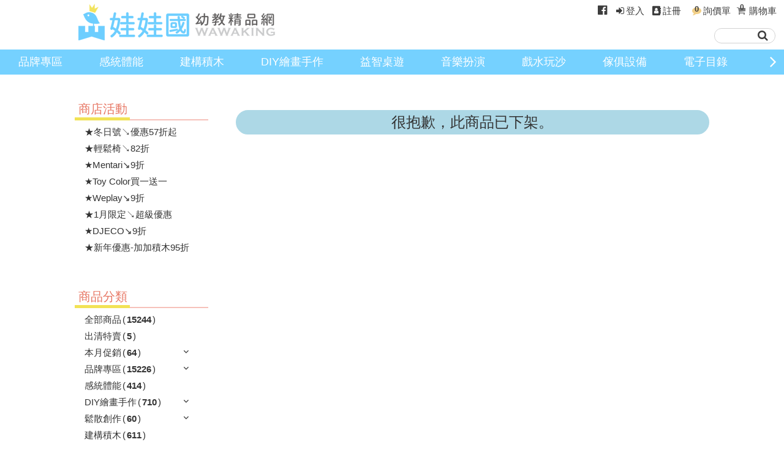

--- FILE ---
content_type: text/html; charset=UTF-8
request_url: https://www.wawaking.com.tw/ItemDetail?d=H201909060000009
body_size: 7529
content:
<!DOCTYPE html><html xmlns="http://www.w3.org/1999/xhtml"><head><title>|娃娃國幼教用品社</title> <style>@media screen and (min-width: 490px) {.col-hs-2 {width:50%;}.col-hs-3 {width:33.33333%;}}</style><meta name="description" content=",商品介紹,娃娃國幼教用品社2002年成立；服務媽咪、學校機構單位、親子館、托嬰中心、職業褓母、親子餐廳，專營各式兒童美術用品，益智教具玩具，大型進口遊具，兒童安全用品。精心呵護每一位寶貝，每一項產品都是娃娃國嚴選安全無毒，深受消費者認同與愛護，除了讓媽咪放心之外，寶貝也能夠快樂學習成長！2018年跟隨高齡趨勢腳步，娃娃國也開始引進相關樂齡商品，不只為您照顧孩子、也幫您一起陪父母開心度過老年生活！">                <meta name="keywords" content="商品介紹,娃娃國 幼教用品社 教具採購 幼教玩具 美術用品 三峽幼教社">                <meta name="distribution" content="Global">            <meta name="robots" content="index, follow">                <meta name="designer" content="哈買網">                <meta name="language" content="zh-Hant">                <meta name="author" content="娃娃國幼教用品社">                <meta name="subject" content="娃娃國幼教用品社">                <meta name="copyright" content="娃娃國幼教用品社">                <meta property="og:title" content="|娃娃國幼教用品社">                      <meta property="og:type" content="article">                      <meta property="og:site_name" content="娃娃國幼教用品社">                      <meta property="og:description" content=",商品介紹,娃娃國幼教用品社2002年成立；服務媽咪、學校機構單位、親子館、托嬰中心、職業褓母、親子餐廳，專營各式兒童美術用品，益智教具玩具，大型進口遊具，兒童安全用品。精心呵護每一位寶貝，每一項產品都是娃娃國嚴選安全無毒，深受消費者認同與愛護，除了讓媽咪放心之外，寶貝也能夠快樂學習成長！2018年跟隨高齡趨勢腳步，娃娃國也開始引進相關樂齡商品，不只為您照顧孩子、也幫您一起陪父母開心度過老年生活！">                      <meta property="og:image" content="http://www.wawaking.com.tw/Data/S2019050006-2NMVDNCS/SiteLogo/LOGO-WWK.png">                      <meta property="og:url" content="/ItemDetail?d=H201909060000009"><meta http-equiv="Content-Type" content="text/html; charset=utf-8" />    <script> if (!history.pushState){location="/NotSupportHtml5.html";}</script><meta name="viewport" content="width=device-width, initial-scale=1"><link rel="shortcut icon" type="image/x-icon" href="/Data/S2019050006-2NMVDNCS/wawaking_ico.ico?20190528184732?162755"><script src="/cloud/js/jquery-1.11.1.min.js?162755" type="text/javascript"></script><script type="text/javascript" src="/cloud/js/jquery-ui.min.js?162755"></script><script src="/cloud/js/underscore-min.js?162755" type="text/javascript"></script><script src="/cloud/js/HZ.Docker.Utils.js?162755" type="text/javascript"></script><link href="/cloud/js/jquery-ui.min.css?162755" rel="stylesheet" type="text/css"><script type='text/javascript' src="/cloud/js/site.js?162755"></script><script type="text/javascript" src="//cdn.hotzbuy.com/bootstrap/js/bootstrap.min.js"></script><link href="//cdn.hotzbuy.com/bootstrap/css/bootstrap.min.css" rel="stylesheet">    <link rel="stylesheet" href="/hz/js/BootStrap/plugins/font-awesome/css/font-awesome.min.css?162755"><link href="/cloud/css/HZ.UI.RichText.css?162755" rel="stylesheet"><script type='text/javascript' src="/cloud/js/jquery.event.move.js?162755"></script><script src="/cloud/js/HZ.AskItems.js?162755" type='text/javascript' ppcext='ValuationFront'></script><script>            HZ = HZ || {};            HZ.sSeparator_OfItemCategory_InUrl = '~';        </script><script>HZ.pageID='HD0107U01';HZ.language='tw';</script><script async src='https://www.googletagmanager.com/gtag/js?id=UA-147105980-1'></script><script>window.dataLayer = window.dataLayer || [];function gtag(){dataLayer.push(arguments);}gtag('js', new Date());gtag('config', 'UA-147105980-1');</script><script>var _promoID='';</script>        </head><body><link rel="stylesheet" type="text/css" href="/cloud/css/HD01_Global.css?162755"><link href="/cloud/css/HD0107U01_A.css?122006" rel="stylesheet" type="text/css"><script>document.body.setAttribute('data-page-id', 'HD0107U01');</script><style>/*商品明細視窗用*/.hz-showItemDetail [menusection]:not([menusection=HU0107U01]),.hz-showItemDetail .sidebar,.hz-showItemDetail .hz-head,.hz-showItemDetail .itemdetail_transfer,.hz-showItemDetail .footer_top{display: none;}.hz-showItemDetail .main,.hz-main {margin-top:0px;padding-top:0px;}.hz-showItemDetail .mainform {padding-bottom:0px;}.hz-showItemDetail .itemdetail_itemspecbox{max-height:46px;overflow:hidden;}</style><center><script src="/cloud/js/slick.min.js?121409" type='text/javascript'></script><link href="/cloud/js/slick.css?121409" rel='stylesheet' type='text/css'><div class="top_header hz-head"><div style="background-color:" class='hz-background' menucontent="HU0101U03" ><div class='head_icon'><div class="menu_btn_drawdown"><i class="fa fa-bars fa-2x hz-menu-img"></i><img src="/images/blank.gif?162755" style='width: 100%;height: 100%;position: absolute;top: 0px;left: 0px;opacity: 0;'></div><div class="logo_small" ><div menuid="CA0801U01" menucontent="HU0101U01" ><a href="/" ><img src="/Data/S2019050006-2NMVDNCS/SiteLogo/LOGO-WWK.png?20200702144733" title="商店logo" class="logo_size_small" data-src="AR_BMP" editorclass="hzdbimageitem" hzlangid="S2"><div class='cHide' >商店logo</div></a></div></div><div class='menu_icon2'><div class="menu_icon"><div class="search_btn2"><a href="/"><i class="fa fa-search"></i></a></div></div><div class="search_btn"><div menucontent="HU0110U01"><style>.search_input{width: 60%;}.search_submit{width: 20px;padding-left: 6%;}/*@media screen and (max-width: 490px) {.search_input{width: 50%;}.search_btnbox{width:70px;}}*/</style><form action="/SearchResult" method="get" class="search_btnbox"><input type="text" name="q" value="" class="search_input"><button type="submit" class="search_submit"><i class="fa fa-search" style="font-size:18px;"></i></button><i class="fa fa-close"></i></form></div></div><div class='login_shopping'><div class='hz-lang-box'><div menucontent="HU0101U07" ></div></div><div class="head_fb_youtube" menucontent="HU0116U02"><a href="https://www.facebook.com/wawaking2014/" target="_blank" class='fbicon'><i class="fa fa-facebook-official" style="font-size: 18px;padding: 2px 6px;"></i></a><a href="" target="_blank" class='igicon' style=";display:none;"><i class="fa fa-instagram fa-fw"></i></a></div><div class='login_section'  menucontent="HU0101U04" ><div class='guest_section'><a class='btn_login hz-showlogin' href="/Login"><i class="fa fa-sign-in fa-fw" aria-hidden="true"></i><span class='caption' hzlangid="S5">登入</span></a><a ext='RemoveRegister_remove' class='btn_regist hz-showregist' href="/Register"><i class="fa fa-address-book fa-fw" aria-hidden="true"></i><span class='caption' hzlangid="S6">註冊</span></a></div></div><div class='rfq_section' menucontent="HU0101U08" ><a href="/AskValue"><i class="fa fa-comment rfq_icon" aria-hidden="true"></i><div class='rfq_badgebox'><span class='rfq_badge badge hz-askItemCount'>0</span></div><span class='rfq_caption' hzlangid="S3"> 詢價單</span></a></div><div class='shoppingCart_section'  shopping menucontent="HU0101U05" ><a href="/ShoppingCart"><i class="fa fa-shopping-cart fa-fw" aria-hidden="true"></i><div style="display:inline-block;margin-left: -15px;"><span data-text='itemCount' class="hz-itemCount badge">0</span></div><span class='caption'  hzlangid="S2">購物車</span></a></div><div id="shoppingCart_list" shopping menucontent="HU0101U06"             data-gaecommerce-list-type="" data-ga4ecommerce-list-type=""><div id="check" class="check"><table id="checkTable"><thead><tr><th hzlangid="S2">商品名稱</th><th hzlangid="S3">商品規格</th><th hzlangid="S4">數量</th></tr></thead><tbody valign="top"><tr class='items_template cHide' ><td>                                <a href="/ItemDetail?d=#id_item#"                                   class="gaecommerceSelectContent gaecommerceViewItemList                                   ga4ecommerceSelectContent ga4ecommerceViewItemList ga4ecommerceViewCart"                                   data-gaecommerce-item-id="#ID_ITEM#" data-ga4ecommerce-item-id="#ID_ITEM#">#nm_desc#</a>                            </td><td>#nm_size#</td><td class="miniCartBuyAmount">#qt_apply#</td></tr></tbody></table><span class="checkout"><a id="btnCheckout" href="/ShoppingCart" class="btn_goaccount"><div hzlangid="S5">前往結帳</div></a></span></div></div></div></div></div><script>_headBgColor='';</script><div style="background:#66ccff"  class="hz-background head_navigator" ><ul menuid="CA0401U01" menusection="HU0111U01" menucontent="HU0111U01" class="#HU0111U01_Section#"><li hz-mobilemenu-item class="vertical cLevel cLevel_1"><div > <a href="/CISTopic?g=S00001">品牌專區</a></div> </li><li hz-mobilemenu-item class="horizontal cLevel cLevel_1"><div > <a href="/Items?d=09-PHY::">感統體能</a></div> </li><li hz-mobilemenu-item class="horizontal cLevel cLevel_1"><div > <a href="/Items?d=05-CON::">建構積木</a></div> </li><li hz-mobilemenu-item class="vertical cLevel cLevel_1"><div > <a href="/Items?d=03-ART::">DIY繪畫手作</a></div> </li><li hz-mobilemenu-item class="vertical cLevel cLevel_1"><div > <a href="/Items?d=12-TTG::">益智桌遊</a></div> </li><li hz-mobilemenu-item class="horizontal cLevel cLevel_1"><div > <a href="/Items?d=10-RLP::">音樂扮演</a></div> </li><li hz-mobilemenu-item class="vertical cLevel cLevel_1"><div > <a href="/Items?d=13-WS::">戲水玩沙</a></div> </li><li hz-mobilemenu-item class="vertical cLevel cLevel_1"><div > <a href="/Items?d=14-BIG::">傢俱設備</a></div> </li><li hz-mobilemenu-item class="vertical cLevel cLevel_1"><div > <a href="/CISTopic?g=S00007">電子目錄</a></div> </li><li hz-mobilemenu-item class="vertical cLevel cLevel_1"><div > <a href="https://www.wawaking.com.tw/Items">新品上市</a></div> </li></ul></div></div><div menusection="HU0101U02" class=" cHide2"></div></div><div class="hz-main"><div class="main item_detail_t"><div class="master mainsheet_itemdetail"><div  class="sidebar p5sb1"><div menusection="HU0105U01" class="unit"><div class='unit p5u11'><div menucaption="HU0105U01" class='unit_caption home p5uch11' hzlangid="S4">商店活動</div><hr class="unit_line p5hr11"></div><div class="hz-menu-tree h151t1" menuid="PP0201U01" menucontent="HU0105U01"><li class='notItem canWrap' d='_:P020011401:' ><div ><a  data-text='nm_cs' href="/Campaign?g=P020011401" hzlangid="S2">★冬日號↘優惠57折起</a></div></li><li class='notItem canWrap' d='_:P020032402:' ><div ><a  data-text='nm_cs' href="/Campaign?g=P020032402" hzlangid="S2">★輕鬆椅↘82折</a></div></li><li class='notItem canWrap' d='_:P022042102:' ><div ><a  data-text='nm_cs' href="/Campaign?g=P022042102" hzlangid="S2">★Mentari↘9折</a></div></li><li class='notItem canWrap' d='_:P022042103:' ><div ><a  data-text='nm_cs' href="/Campaign?g=P022042103" hzlangid="S2">★Toy Color買一送一</a></div></li><li class='notItem canWrap' d='_:P022042105:' ><div ><a  data-text='nm_cs' href="/Campaign?g=P022042105" hzlangid="S2">★Weplay↘9折</a></div></li><li class='notItem canWrap' d='_:P026010201:' ><div ><a  data-text='nm_cs' href="/Campaign?g=P026010201" hzlangid="S2">★1月限定↘超級優惠</a></div></li><li class='notItem canWrap' d='_:P026010902:' ><div ><a  data-text='nm_cs' href="/Campaign?g=P026010902" hzlangid="S2">★DJECO↘9折</a></div></li><li class='notItem canWrap' d='_:P026011301:' ><div ><a  data-text='nm_cs' href="/Campaign?g=P026011301" hzlangid="S2">★新年優惠-加加積木95折</a></div></li></div></div><div menusection="HU0105U04" class="unit cHide2 cHide2"><div class='unit p5u12'><div menucaption="HU0105U04" class='unit_caption home p5uch12' hzlangid="S3">新品上市</div><hr class="unit_line p5hr12"></div> </div><div menusection="HU0105U03" class="unit p5u2"><div class='unit'><div menucaption="HU0105U03"  class='unit_caption home p5uch2'>商品分類</div><hr class="unit_line p5hr1"></div><div class="hz-menu-tree h153t1" menucontent="HU0105U03">            <li class="#no_rank# #group_class# #activeClass#  #expandedClass#" gd="#f1##separator##f2##separator##f3#" f1="#f1#" f2="#f2#" f3="#f3#" ><div >                                        <a  href="#ExtraBaseOfHref#/Items?d=#f1##separator##f2##separator##f3#"><span class='hz-caption' data-text='caption'  hzlangid="S2">#caption#</span>#counts#</a></div></li></div> </div><div menusection="HU0112U01" class="unit p5u3"><div class='unit'><div menucaption="HU0112U01" class='unit_caption home p5uch3' hzlangid="S5">熱門點擊</div><hr class="unit_line p5hr1"></div> <div menucontent="HU0112U01" class='hu112t1-1' data-gaecommerce-list-type="" data-ga4ecommerce-list-type=""><div class="item_hitrate hz-adhover"><li><a href="/ItemDetail?d=H202212150000002" alt="熱門點擊商品"  hzlangid="S3"                       class="gaecommerceSelectContent ga4ecommerceSelectContent"                       data-gaecommerce-item-id="H202212150000002" data-ga4ecommerce-item-id="H202212150000002"><div class="item_bmpsize_hitrate"><img src="/Data/S2019050006-2NMVDNCS/Items/BI002-B/4_S.jpg?20221215121007" style="width:100%;" ></div><div class="item_hitrate_no"><span class="item_hitrate_nobg">TOP 1</span> 【娃娃國】台灣製 四開兒童透明硬殼畫冊本(黑色)＊4開(4K).中間入口有把手底扣.資料袋.圖畫紙收集冊.收納冊</div></a></li></div><div class="item_hitrate hz-adhover"><li><a href="/ItemDetail?d=H202211110000002" alt="熱門點擊商品"  hzlangid="S3"                       class="gaecommerceSelectContent ga4ecommerceSelectContent"                       data-gaecommerce-item-id="H202211110000002" data-ga4ecommerce-item-id="H202211110000002"><div class="item_bmpsize_hitrate"><img src="/Data/S2019050006-2NMVDNCS/Items/HA-201/1_S.png?20221111143804" style="width:100%;" ></div><div class="item_hitrate_no"><span class="item_hitrate_nobg">TOP 2</span> 【美國 HANDY ART】廣告顏料12色(單罐) * 兒童無毒廣告顏料，安全好放心，彩繪DIY超有趣</div></a></li></div><div class="item_hitrate hz-adhover"><li><a href="/ItemDetail?d=H202304210000001" alt="熱門點擊商品"  hzlangid="S3"                       class="gaecommerceSelectContent ga4ecommerceSelectContent"                       data-gaecommerce-item-id="H202304210000001" data-ga4ecommerce-item-id="H202304210000001"><div class="item_bmpsize_hitrate"><img src="/Data/S2019050006-2NMVDNCS/Items/HA-211/2208023295_S.png?20230421145107" style="width:100%;" ></div><div class="item_hitrate_no"><span class="item_hitrate_nobg">TOP 3</span> 【美國 HANDY ART】幼兒易清洗水彩12色(單罐) * 兒童無毒水彩顏料，安全好放心，彩繪DIY超有趣</div></a></li></div><div class="item_hitrate hz-adhover"><li><a href="/ItemDetail?d=H201907260000028" alt="熱門點擊商品"  hzlangid="S3"                       class="gaecommerceSelectContent ga4ecommerceSelectContent"                       data-gaecommerce-item-id="H201907260000028" data-ga4ecommerce-item-id="H201907260000028"><div class="item_bmpsize_hitrate"><img src="/Data/S2019050006-2NMVDNCS/Items/5353/3805-5_S.jpg?20210823090744" style="width:100%;" ></div><div class="item_hitrate_no"><span class="item_hitrate_nobg">TOP 4</span> 【義大利 GIOTTO】 顏料系列-可洗式兒童顏料500ml＊易清洗.水彩顏料.兒童美勞.親子部落客推薦</div></a></li></div><div class="item_hitrate hz-adhover"><li><a href="/ItemDetail?d=H202309250000003" alt="熱門點擊商品"  hzlangid="S3"                       class="gaecommerceSelectContent ga4ecommerceSelectContent"                       data-gaecommerce-item-id="H202309250000003" data-ga4ecommerce-item-id="H202309250000003"><div class="item_bmpsize_hitrate"><img src="/Data/S2019050006-2NMVDNCS/Items/TB-0094-B/1_S.jpg?20230925160439" style="width:100%;" ></div><div class="item_hitrate_no"><span class="item_hitrate_nobg">TOP 5</span> 【娃娃國】九宮格彩虹櫸木積木-原木拱門彎板組  * 華德福 * 建構積木 * 創意發想 * 彩虹積木</div></a></li></div></div><style>.hu112t1-1{padding-top: 1%;}</style></div></div><div class="mainform itemdetail_top p171mi1"><div class="unitbox p171u1"><script>var _buyLimit=10</script></div>                                <div   style='font-size:24px;text-align:center;margin:24px 0 24px 0;border: 3px solid lightblue; border-radius: 50px; background: lightblue;' hzlangid="S35">很抱歉，此商品已下架。</div></div>            <div class="clearfix">                            </div>            <div menusection="HU0117U01" class="unit_10 cHide2"><div class='unit p171u5 col-sm-12'><div class="col-sm-2"></div><div class="line-left col-sm-3"></div><div menucaption="HU0117U01" class='unit_caption home col-sm-2' hzlangid="S36">別人也看</div><div class="line-right col-sm-3"></div><hr class="unit_line"></div> <div menusection="HU0117U01" class="unit p171u51 cHide2"><div menucaption="HU0117U01"  class='p171u51a' hzlangid="S37">別人也看</div></div></div><div menusection="HU0104U01" class="unit_lookat_itemdetail"><div class='unit p171u7  col-sm-12'><div class="col-sm-2"></div><div class="line-left col-sm-3"></div><div menucaption="HU0104U01" class='unit_caption home col-sm-2' hzlangid="S38">開箱影片</div><div class="line-right col-sm-3"></div><hr class="unit_line"></div> </div><div menusection="HU0104U01" class="unit p171u71"><div menucaption="HU0104U01"  class='p171u71a' hzlangid="S39">開箱影片</div></div><div class="lookat" menuid="CA0803U01" menusection="HU0104U01" menucontent="HU0104U01" ><div class="lookat_block"><div class="lookat_block_img" ><a href="" target="_blank" alt="活動" data-href="AR_HREF" class='tdn' hzlangid="S2"><img class="lookat_img" src="https://www.facebook.com/wawaking2014/videos/808265432889136/" data-src="AR_BMP" ><div data-text="FG_ADTYPE2" >2</div><div class="lookat_video" data-text="AR_AVI" >//www.youtube.com/embed/QDmKTTPzzFA?enablejsapi=1</div></a></div><div class="lookat_desc"><a href="" target="_blank" data-text="RM" alt="活動" data-href="AR_HREF" class='tdn' hzlangid="S3"></a></div></div><div class="lookat_block"><div class="lookat_block_img" ><a href="" target="_blank" alt="活動" data-href="AR_HREF" class='tdn' hzlangid="S2"><img class="lookat_img" src="" data-src="AR_BMP" ><div data-text="FG_ADTYPE2" >2</div><div class="lookat_video" data-text="AR_AVI" >//www.youtube.com/embed/IC7S1amaJQ8?enablejsapi=1</div></a></div><div class="lookat_desc"><a href="" target="_blank" data-text="RM" alt="活動" data-href="AR_HREF" class='tdn' hzlangid="S3"></a></div></div><div class="lookat_block"><div class="lookat_block_img" ><a href="" target="_blank" alt="活動" data-href="AR_HREF" class='tdn' hzlangid="S2"><img class="lookat_img" src="" data-src="AR_BMP" ><div data-text="FG_ADTYPE2" >2</div><div class="lookat_video" data-text="AR_AVI" >//www.youtube.com/embed/c9HFxAtFkdY?enablejsapi=1</div></a></div><div class="lookat_desc"><a href="" target="_blank" data-text="RM" alt="活動" data-href="AR_HREF" class='tdn' hzlangid="S3"></a></div></div><div class="lookat_block"><div class="lookat_block_img" ><a href="" target="_blank" alt="活動" data-href="AR_HREF" class='tdn' hzlangid="S2"><img class="lookat_img" src="" data-src="AR_BMP" ><div data-text="FG_ADTYPE2" >2</div><div class="lookat_video" data-text="AR_AVI" >//www.youtube.com/embed/lfjXvvTQQfE?enablejsapi=1</div></a></div><div class="lookat_desc"><a href="" target="_blank" data-text="RM" alt="活動" data-href="AR_HREF" class='tdn' hzlangid="S3"></a></div></div></div><style>.tdn{text-decoration: none;}</style><dl menusection='HU0113U01' class="browse_box cHide2" ><div class='unit p171u3'><div class='unit_caption3 home' hzlangid="S40">瀏覽紀錄</div><hr class="unit_line"></div><dd><ul class="browse_more"><a href="/HitItems">more</a></ul></dd></dl></div><div class="gotop_box"><a href="javascript:void(0)"><i class="fa fa-angle-double-up fa-lg" aria-hidden="true" style="color:#857865;"></i></a></div><div class="footer_top"></div></div></div><div class="footer_sm hz-rfq" menucontent="HU0116U03"><div class="fsection_1 hz-footer-wd"><a href="Items?d=::"><i class="fa fa-chevron-circle-up fa-lg" aria-hidden="true"></i><span class="caption" hzlangid="S3"> 商品</span></a></div><div class="hz-member-section fsection_2 hz-footer-wd"><a class="btn_memberCenter" href="/Member"><i class="fa fa-user fa-fw fa-lg" aria-hidden="true"></i><span class="caption" hzlangid="S4">會員</span></a></div><div class="hz-cart-section fsection_3 hz-footer-wd"><a href="/ShoppingCart"><i class="fa fa-shopping-cart fa-fw fa-lg" aria-hidden="true"></i><div style="display:inline-block;margin-left: -15px;"><span data-text='itemCount' class="hz-itemCount badge">0</span></div><span class='caption' hzlangid="S1"> 購物車</span></a></div><div class="fsection_4 hz-footer-wd" ppcext="ValuationFront"><a href="/AskValue"><i class="fa fa-comment fa-lg rfq_icon" aria-hidden="true"></i><div class='rfq_badgebox'><span class='rfq_badge badge'>0</span></div><span class='rfq_caption' hzlangid="S2"> 詢價單</span></a></div></div><div class="end_footer" menuid="CS0503U01" menucontent="HU0116U01" ><div class='unitbox footer' style="border:0px;"><div class="footer_html" hzlangid="S52"><div class='hzRichText content'><style>    .unitbox.footer{        padding: 0;    }    .ft-bg{        background-image:url(/Data/S2019050006-2NMVDNCS/Story/nJMSWOMq74ENjG.jpg);        background-size: cover;        background-position: center;        background-repeat: no-repeat;        display: flex;    }    .ft-both{        max-width: 1170px;        width: 100%;        margin: 0 auto;        display: flex;        align-items: flex-end;        padding-bottom: 4%;        min-height: 600px;    }    .ft-both .row{        width: 100%;    }    .L-btn{        width: 49%;        display: inline-block;        margin-bottom: 12px;        vertical-align: middle;    }    @media screen and (max-width: 1400px){        .ft-both{            padding-bottom: 4%;        }        .ft-both{            max-width: 1000px;            min-height: 470px;        }    }</style><center class="ft-bg"><div class="ft-both"><div class="row"><div class="col-sm-3"><div class="L-btn" style="border-right: 1px solid #555;"><a href="/" target="_blank" rel="noopener"> <img style="width: 100%; max-width: 150px;" src="/Data/S2019050006-2NMVDNCS/Story/Ly8kLT8T6W4N21.jpg" alt="" width="100%" /> </a></div><div class="L-btn"><a href="/CISTopic?g=S00003" target="_blank" rel="noopener"> <img style="width: 100%; max-width: 150px;" src="/Data/S2019050006-2NMVDNCS/Story/MWNz05ypnf4Sld.jpg" alt="" width="100%" /> </a></div><div class="L-btn" style="border-right: 1px solid #555;"><a href="/CISTopic?g=S00002" target="_blank" rel="noopener"> <img style="width: 100%; max-width: 150px;" src="/Data/S2019050006-2NMVDNCS/Story/F98mvf4QQ9ZDdD.jpg" alt="" width="100%" /> </a></div><div class="L-btn"><a href="https://www.messenger.com/login.php?next=https://www.messenger.com/t/817867958229908/?messaging_source=source%3Apages%3Amessage_shortlink" target="_blank" rel="noopener"> <img style="width: 100%; max-width: 150px;" src="/Data/S2019050006-2NMVDNCS/Story/HjIcV3Lf7tQgi1.jpg" alt="" width="100%" /> </a></div><br /></div><div class="col-sm-4"><img style="width: 100%; max-width: 100px;" src="/Data/S2019050006-2NMVDNCS/Story/BC432CH2KprPvQ.jpg" alt="" width="100%" /> <a href="https://www.facebook.com/wawaking2014/" target="_blank" rel="noopener"> <img style="max-width: 45px;" src="/Data/S2019050006-2NMVDNCS/Story/yL8PH7PxNGBD34.jpg" alt="" width="100%" /> </a> &nbsp; <a href="https://line.me/R/ti/p/%40112xeckr" target="_blank" rel="noopener"> <img style="max-width: 45px;" src="/Data/S2019050006-2NMVDNCS/Story/X06pMYNPEosPpF.jpg" alt="" width="100%" /> </a>&nbsp; <a href="https://www.youtube.com/channel/UCKuwnTPozlXotalAZF-4RsQ" target="_blank" rel="noopener"> <img style="max-width: 50px;" src="/Data/S2019050006-2NMVDNCS/Story/07T60wop3WFd5s.jpg" alt="" width="100%" /> </a> <br /></div><div class="col-sm-5"><img style="width: 100%; max-width: 590px;" src="/Data/S2019050006-2NMVDNCS/Story/Df1J6i3P5S1CM4.jpg" alt="" width="100%" /> <br /></div><br /></div></div></center></div></div></div></div><div id="fb-root"></div><script>    window.fbAsyncInit = function() {        FB.init({            xfbml           : true,            version         : 'v10.0'        });    };    (function(d, s, id) {        var js, fjs = d.getElementsByTagName(s)[0];        if (d.getElementById(id)) return;        js = d.createElement(s); js.id = id;        js.src = 'https://connect.facebook.net/zh_TW/sdk/xfbml.customerchat.js';        fjs.parentNode.insertBefore(js, fjs);    }(document, 'script', 'facebook-jssdk'));</script><div class="fb-customerchat" attribution="setup_tool"     page_id="817867958229908"     theme_color="#66ccff"></div></center><script src="/cloud/js/HZ.ShoppingCart_w.js?121409" type="text/javascript"></script><div ppcext='ValuationFront'><div id="pAskValue" class="modal fade askForm" role="dialog" menucontent="HU0107U07"><div class="modal-dialog"><div class="modal-content"><div class="modal-header"><button type="button" class="close" data-dismiss="modal">&times;</button><h4 class="modal-title">加入詢價單</h4></div><div class="modal-body"><h4 class="nm_item"></h4><h5>請輸入您的詢價留言,我們將盡速回覆您,謝謝!</h5><ul class="nav nav-pills"></ul><div class="tab-content"></div></div><div class="modal-footer"><button class="btn btn-default" type="button" data-dismiss="modal" data-ask="add"><i class='fa fa-plus' aria-hidden='true'></i> 詢價單</button><button class="btn btn-default" type="button" data-dismiss="modal"><i class='fa fa-remove' aria-hidden='true'></i> 取消</button></div><div class="tpl" style="display:none;"><li><a href="#NO_SN2" data-toggle="pill">NM_SIZE</a></li><div id="NO_SN2" class="tab-pane fade"><textarea data-sn="NO_SN2" placeholder="請輸入留言"></textarea></div></div></div></div></div></div><script>var _productItem=false;</script><script src="/cloud/js/HD0107U01_A.js?122006" type="text/javascript"></script><link href="/cloud/css/site.css?162755" rel="stylesheet"></body></html>

--- FILE ---
content_type: text/html; charset=UTF-8
request_url: https://www.wawaking.com.tw/Hot/getProductCategoryMenuTree/?pageID=HD0107U01
body_size: 11232
content:
<div class="hz-menu-tree h153t1" menucontent="HU0105U03">		            <li class="f1    " gd="~~" f1="" f2="" f3="" >						<div >								                    		                    <a  href="/Items?d=~~"><span class='hz-caption' data-text='caption'  hzlangid="S2">全部商品</span><span class='hz-counts-outer'>(<span class='hz-counts'>15244</span>)</span></a>												</div>					</li>		            <li class="f1    " gd="24-SALE~~" f1="24-SALE" f2="" f3="" >						<div >								                    		                    <a  href="/Items?d=24-SALE~~"><span class='hz-caption' data-text='caption'  hzlangid="S2">出清特賣</span><span class='hz-counts-outer'>(<span class='hz-counts'>5</span>)</span></a>												</div>					</li>		            <li class="f1 hz-menu-groups   " gd="25-MOS~~" f1="25-MOS" f2="" f3="" >						<div >								                    		                    <a  href="/Items?d=25-MOS~~"><span class='hz-caption' data-text='caption'  hzlangid="S2">本月促銷</span><span class='hz-counts-outer'>(<span class='hz-counts'>64</span>)</span></a>												</div>					</li>		            <li class="f2    " gd="25-MOS~25MOS-95UP~" f1="25-MOS" f2="25MOS-95UP" f3="" >						<div >								                    		                    <a  href="/Items?d=25-MOS~25MOS-95UP~"><span class='hz-caption' data-text='caption'  hzlangid="S2">新年優惠95折↗</span><span class='hz-counts-outer'>(<span class='hz-counts'>56</span>)</span></a>												</div>					</li>		            <li class="f2    " gd="25-MOS~25MOS-SALE~" f1="25-MOS" f2="25MOS-SALE" f3="" >						<div >								                    		                    <a  href="/Items?d=25-MOS~25MOS-SALE~"><span class='hz-caption' data-text='caption'  hzlangid="S2">限量特惠↘</span><span class='hz-counts-outer'>(<span class='hz-counts'>8</span>)</span></a>												</div>					</li>		            <li class="f1 hz-menu-groups   " gd="02-BRAND~~" f1="02-BRAND" f2="" f3="" >						<div >								                    		                    <a  href="/Items?d=02-BRAND~~"><span class='hz-caption' data-text='caption'  hzlangid="S2">品牌專區</span><span class='hz-counts-outer'>(<span class='hz-counts'>15226</span>)</span></a>												</div>					</li>		            <li class="f2    " gd="02-BRAND~02AT-SR~" f1="02-BRAND" f2="02AT-SR" f3="" >						<div >								                    		                    <a  href="/Items?d=02-BRAND~02AT-SR~"><span class='hz-caption' data-text='caption'  hzlangid="S2">奧地利 Scoot&Ride</span><span class='hz-counts-outer'>(<span class='hz-counts'>16</span>)</span></a>												</div>					</li>		            <li class="f2    " gd="02-BRAND~02AU-MCB~" f1="02-BRAND" f2="02AU-MCB" f3="" >						<div >								                    		                    <a  href="/Items?d=02-BRAND~02AU-MCB~"><span class='hz-caption' data-text='caption'  hzlangid="S2">澳洲 My Creative Box</span><span class='hz-counts-outer'>(<span class='hz-counts'>19</span>)</span></a>												</div>					</li>		            <li class="f2    " gd="02-BRAND~02AU-MM~" f1="02-BRAND" f2="02AU-MM" f3="" >						<div >								                    		                    <a  href="/Items?d=02-BRAND~02AU-MM~"><span class='hz-caption' data-text='caption'  hzlangid="S2">澳洲 Mont Marte</span><span class='hz-counts-outer'>(<span class='hz-counts'>18</span>)</span></a>												</div>					</li>		            <li class="f2    " gd="02-BRAND~02AU-TPC~" f1="02-BRAND" f2="02AU-TPC" f3="" >						<div >								                    		                    <a  href="/Items?d=02-BRAND~02AU-TPC~"><span class='hz-caption' data-text='caption'  hzlangid="S2">澳大利亞 The Purple Cow</span><span class='hz-counts-outer'>(<span class='hz-counts'>5</span>)</span></a>												</div>					</li>		            <li class="f2    " gd="02-BRAND~02BE-ACH~" f1="02-BRAND" f2="02BE-ACH" f3="" >						<div >								                    		                    <a  href="/Items?d=02-BRAND~02BE-ACH~"><span class='hz-caption' data-text='caption'  hzlangid="S2">比利時 ACHOKA</span><span class='hz-counts-outer'>(<span class='hz-counts'>4</span>)</span></a>												</div>					</li>		            <li class="f2    " gd="02-BRAND~02BE-FLE~" f1="02-BRAND" f2="02BE-FLE" f3="" >						<div >								                    		                    <a  href="/Items?d=02-BRAND~02BE-FLE~"><span class='hz-caption' data-text='caption'  hzlangid="S2">比利時 FLEXIQ</span><span class='hz-counts-outer'>(<span class='hz-counts'>4</span>)</span></a>												</div>					</li>		            <li class="f2    " gd="02-BRAND~02BE-LIL~" f1="02-BRAND" f2="02BE-LIL" f3="" >						<div >								                    		                    <a  href="/Items?d=02-BRAND~02BE-LIL~"><span class='hz-caption' data-text='caption'  hzlangid="S2">比利時 Lilliputiens</span><span class='hz-counts-outer'>(<span class='hz-counts'>111</span>)</span></a>												</div>					</li>		            <li class="f2    " gd="02-BRAND~02BE-LL~" f1="02-BRAND" f2="02BE-LL" f3="" >						<div >								                    		                    <a  href="/Items?d=02-BRAND~02BE-LL~"><span class='hz-caption' data-text='caption'  hzlangid="S2">比利時 Label Label</span><span class='hz-counts-outer'>(<span class='hz-counts'>30</span>)</span></a>												</div>					</li>		            <li class="f2    " gd="02-BRAND~02BE-QUU~" f1="02-BRAND" f2="02BE-QUU" f3="" >						<div >								                    		                    <a  href="/Items?d=02-BRAND~02BE-QUU~"><span class='hz-caption' data-text='caption'  hzlangid="S2">比利時 Quut</span><span class='hz-counts-outer'>(<span class='hz-counts'>80</span>)</span></a>												</div>					</li>		            <li class="f2    " gd="02-BRAND~02BE-SG~" f1="02-BRAND" f2="02BE-SG" f3="" >						<div >								                    		                    <a  href="/Items?d=02-BRAND~02BE-SG~"><span class='hz-caption' data-text='caption'  hzlangid="S2">比利時 Smart Game</span><span class='hz-counts-outer'>(<span class='hz-counts'>72</span>)</span></a>												</div>					</li>		            <li class="f2    " gd="02-BRAND~02BE-SMA~" f1="02-BRAND" f2="02BE-SMA" f3="" >						<div >								                    		                    <a  href="/Items?d=02-BRAND~02BE-SMA~"><span class='hz-caption' data-text='caption'  hzlangid="S2">比利時 SMARTMAX</span><span class='hz-counts-outer'>(<span class='hz-counts'>4</span>)</span></a>												</div>					</li>		            <li class="f2    " gd="02-BRAND~02BE-TRI~" f1="02-BRAND" f2="02BE-TRI" f3="" >						<div >								                    		                    <a  href="/Items?d=02-BRAND~02BE-TRI~"><span class='hz-caption' data-text='caption'  hzlangid="S2">比利時 Trixie</span><span class='hz-counts-outer'>(<span class='hz-counts'>164</span>)</span></a>												</div>					</li>		            <li class="f2    " gd="02-BRAND~02BE-TYO~" f1="02-BRAND" f2="02BE-TYO" f3="" >						<div >								                    		                    <a  href="/Items?d=02-BRAND~02BE-TYO~"><span class='hz-caption' data-text='caption'  hzlangid="S2">比利時 Tryco</span><span class='hz-counts-outer'>(<span class='hz-counts'>39</span>)</span></a>												</div>					</li>		            <li class="f2    " gd="02-BRAND~02CA-MM~" f1="02-BRAND" f2="02CA-MM" f3="" >						<div >								                    		                    <a  href="/Items?d=02-BRAND~02CA-MM~"><span class='hz-caption' data-text='caption'  hzlangid="S2">加拿大 MARCUS & MARCUS</span><span class='hz-counts-outer'>(<span class='hz-counts'>15</span>)</span></a>												</div>					</li>		            <li class="f2    " gd="02-BRAND~02DE-BEL~" f1="02-BRAND" f2="02DE-BEL" f3="" >						<div >								                    		                    <a  href="/Items?d=02-BRAND~02DE-BEL~"><span class='hz-caption' data-text='caption'  hzlangid="S2">德國 Beleduc</span><span class='hz-counts-outer'>(<span class='hz-counts'>226</span>)</span></a>												</div>					</li>		            <li class="f2    " gd="02-BRAND~02DE-BET~" f1="02-BRAND" f2="02DE-BET" f3="" >						<div >								                    		                    <a  href="/Items?d=02-BRAND~02DE-BET~"><span class='hz-caption' data-text='caption'  hzlangid="S2">德國 Betzold</span><span class='hz-counts-outer'>(<span class='hz-counts'>4</span>)</span></a>												</div>					</li>		            <li class="f2    " gd="02-BRAND~02DE-CW~" f1="02-BRAND" f2="02DE-CW" f3="" >						<div >								                    		                    <a  href="/Items?d=02-BRAND~02DE-CW~"><span class='hz-caption' data-text='caption'  hzlangid="S2">德國 Classic World</span><span class='hz-counts-outer'>(<span class='hz-counts'>283</span>)</span></a>												</div>					</li>		            <li class="f2    " gd="02-BRAND~02DE-DUS~" f1="02-BRAND" f2="02DE-DUS" f3="" >						<div >								                    		                    <a  href="/Items?d=02-BRAND~02DE-DUS~"><span class='hz-caption' data-text='caption'  hzlangid="S2">德國 Dusyma</span><span class='hz-counts-outer'>(<span class='hz-counts'>16</span>)</span></a>												</div>					</li>		            <li class="f2    " gd="02-BRAND~02DE-ED~" f1="02-BRAND" f2="02DE-ED" f3="" >						<div >								                    		                    <a  href="/Items?d=02-BRAND~02DE-ED~"><span class='hz-caption' data-text='caption'  hzlangid="S2">荷蘭 educo</span><span class='hz-counts-outer'>(<span class='hz-counts'>193</span>)</span></a>												</div>					</li>		            <li class="f2    " gd="02-BRAND~02DE-EDUS~" f1="02-BRAND" f2="02DE-EDUS" f3="" >						<div >								                    		                    <a  href="/Items?d=02-BRAND~02DE-EDUS~"><span class='hz-caption' data-text='caption'  hzlangid="S2">德國 eduspheres</span><span class='hz-counts-outer'>(<span class='hz-counts'>5</span>)</span></a>												</div>					</li>		            <li class="f2    " gd="02-BRAND~02DE-FAB~" f1="02-BRAND" f2="02DE-FAB" f3="" >						<div >								                    		                    <a  href="/Items?d=02-BRAND~02DE-FAB~"><span class='hz-caption' data-text='caption'  hzlangid="S2">德國 Faber</span><span class='hz-counts-outer'>(<span class='hz-counts'>3</span>)</span></a>												</div>					</li>		            <li class="f2    " gd="02-BRAND~02DE-GOK~" f1="02-BRAND" f2="02DE-GOK" f3="" >						<div >								                    		                    <a  href="/Items?d=02-BRAND~02DE-GOK~"><span class='hz-caption' data-text='caption'  hzlangid="S2">德國 goki</span><span class='hz-counts-outer'>(<span class='hz-counts'>28</span>)</span></a>												</div>					</li>		            <li class="f2    " gd="02-BRAND~02DE-GR~" f1="02-BRAND" f2="02DE-GR" f3="" >						<div >								                    		                    <a  href="/Items?d=02-BRAND~02DE-GR~"><span class='hz-caption' data-text='caption'  hzlangid="S2">德國 Grimm's</span><span class='hz-counts-outer'>(<span class='hz-counts'>490</span>)</span></a>												</div>					</li>		            <li class="f2    " gd="02-BRAND~02DE-HAP~" f1="02-BRAND" f2="02DE-HAP" f3="" >						<div >								                    		                    <a  href="/Items?d=02-BRAND~02DE-HAP~"><span class='hz-caption' data-text='caption'  hzlangid="S2">德國 Hape</span><span class='hz-counts-outer'>(<span class='hz-counts'>188</span>)</span></a>												</div>					</li>		            <li class="f2    " gd="02-BRAND~02DE-HB~" f1="02-BRAND" f2="02DE-HB" f3="" >						<div >								                    		                    <a  href="/Items?d=02-BRAND~02DE-HB~"><span class='hz-caption' data-text='caption'  hzlangid="S2">德國 HABA</span><span class='hz-counts-outer'>(<span class='hz-counts'>69</span>)</span></a>												</div>					</li>		            <li class="f2    " gd="02-BRAND~02DE-HB-ED~" f1="02-BRAND" f2="02DE-HB-ED" f3="" >						<div >								                    		                    <a  href="/Items?d=02-BRAND~02DE-HB-ED~"><span class='hz-caption' data-text='caption'  hzlangid="S2">德國 HABA education</span><span class='hz-counts-outer'>(<span class='hz-counts'>3</span>)</span></a>												</div>					</li>		            <li class="f2    " gd="02-BRAND~02DE-IS~" f1="02-BRAND" f2="02DE-IS" f3="" >						<div >								                    		                    <a  href="/Items?d=02-BRAND~02DE-IS~"><span class='hz-caption' data-text='caption'  hzlangid="S2">德國 IGEL SPIELE</span><span class='hz-counts-outer'>(<span class='hz-counts'>5</span>)</span></a>												</div>					</li>		            <li class="f2    " gd="02-BRAND~02DE-KET~" f1="02-BRAND" f2="02DE-KET" f3="" >						<div >								                    		                    <a  href="/Items?d=02-BRAND~02DE-KET~"><span class='hz-caption' data-text='caption'  hzlangid="S2">德國 KETTLER</span><span class='hz-counts-outer'>(<span class='hz-counts'>5</span>)</span></a>												</div>					</li>		            <li class="f2    " gd="02-BRAND~02DE-KOS~" f1="02-BRAND" f2="02DE-KOS" f3="" >						<div >								                    		                    <a  href="/Items?d=02-BRAND~02DE-KOS~"><span class='hz-caption' data-text='caption'  hzlangid="S2">德國 KOSMOS</span><span class='hz-counts-outer'>(<span class='hz-counts'>14</span>)</span></a>												</div>					</li>		            <li class="f2    " gd="02-BRAND~02DE-LYR~" f1="02-BRAND" f2="02DE-LYR" f3="" >						<div >								                    		                    <a  href="/Items?d=02-BRAND~02DE-LYR~"><span class='hz-caption' data-text='caption'  hzlangid="S2">德國 LYRA</span><span class='hz-counts-outer'>(<span class='hz-counts'>71</span>)</span></a>												</div>					</li>		            <li class="f2    " gd="02-BRAND~02DE-MOS~" f1="02-BRAND" f2="02DE-MOS" f3="" >						<div >								                    		                    <a  href="/Items?d=02-BRAND~02DE-MOS~"><span class='hz-caption' data-text='caption'  hzlangid="S2">德國 Moses</span><span class='hz-counts-outer'>(<span class='hz-counts'>66</span>)</span></a>												</div>					</li>		            <li class="f2    " gd="02-BRAND~02DE-POL~" f1="02-BRAND" f2="02DE-POL" f3="" >						<div >								                    		                    <a  href="/Items?d=02-BRAND~02DE-POL~"><span class='hz-caption' data-text='caption'  hzlangid="S2">德國 PolyM</span><span class='hz-counts-outer'>(<span class='hz-counts'>32</span>)</span></a>												</div>					</li>		            <li class="f2    " gd="02-BRAND~02DE-QPL~" f1="02-BRAND" f2="02DE-QPL" f3="" >						<div >								                    		                    <a  href="/Items?d=02-BRAND~02DE-QPL~"><span class='hz-caption' data-text='caption'  hzlangid="S2">德國 Qplay</span><span class='hz-counts-outer'>(<span class='hz-counts'>4</span>)</span></a>												</div>					</li>		            <li class="f2    " gd="02-BRAND~02DE-SPI~" f1="02-BRAND" f2="02DE-SPI" f3="" >						<div >								                    		                    <a  href="/Items?d=02-BRAND~02DE-SPI~"><span class='hz-caption' data-text='caption'  hzlangid="S2">德國 Spielwelle</span><span class='hz-counts-outer'>(<span class='hz-counts'>10</span>)</span></a>												</div>					</li>		            <li class="f2    " gd="02-BRAND~02DE-STA~" f1="02-BRAND" f2="02DE-STA" f3="" >						<div >								                    		                    <a  href="/Items?d=02-BRAND~02DE-STA~"><span class='hz-caption' data-text='caption'  hzlangid="S2">德國 Staedtler</span><span class='hz-counts-outer'>(<span class='hz-counts'>7</span>)</span></a>												</div>					</li>		            <li class="f2    " gd="02-BRAND~02DE-STO~" f1="02-BRAND" f2="02DE-STO" f3="" >						<div >								                    		                    <a  href="/Items?d=02-BRAND~02DE-STO~"><span class='hz-caption' data-text='caption'  hzlangid="S2">德國 Stockmar</span><span class='hz-counts-outer'>(<span class='hz-counts'>62</span>)</span></a>												</div>					</li>		            <li class="f2    " gd="02-BRAND~02DK-BOG~" f1="02-BRAND" f2="02DK-BOG" f3="" >						<div >								                    		                    <a  href="/Items?d=02-BRAND~02DK-BOG~"><span class='hz-caption' data-text='caption'  hzlangid="S2">丹麥 BOGI</span><span class='hz-counts-outer'>(<span class='hz-counts'>10</span>)</span></a>												</div>					</li>		            <li class="f2    " gd="02-BRAND~02DK-DON~" f1="02-BRAND" f2="02DK-DON" f3="" >						<div >								                    		                    <a  href="/Items?d=02-BRAND~02DK-DON~"><span class='hz-caption' data-text='caption'  hzlangid="S2">丹麥 dantoy</span><span class='hz-counts-outer'>(<span class='hz-counts'>16</span>)</span></a>												</div>					</li>		            <li class="f2    " gd="02-BRAND~02DK-GON~" f1="02-BRAND" f2="02DK-GON" f3="" >						<div >								                    		                    <a  href="/Items?d=02-BRAND~02DK-GON~"><span class='hz-caption' data-text='caption'  hzlangid="S2">丹麥 GONGE</span><span class='hz-counts-outer'>(<span class='hz-counts'>162</span>)</span></a>												</div>					</li>		            <li class="f2    " gd="02-BRAND~02DK-PP~" f1="02-BRAND" f2="02DK-PP" f3="" >						<div >								                    		                    <a  href="/Items?d=02-BRAND~02DK-PP~"><span class='hz-caption' data-text='caption'  hzlangid="S2">丹麥 PLUS-PLUS</span><span class='hz-counts-outer'>(<span class='hz-counts'>56</span>)</span></a>												</div>					</li>		            <li class="f2    " gd="02-BRAND~02ES-APL~" f1="02-BRAND" f2="02ES-APL" f3="" >						<div >								                    		                    <a  href="/Items?d=02-BRAND~02ES-APL~"><span class='hz-caption' data-text='caption'  hzlangid="S2">西班牙 APLI</span><span class='hz-counts-outer'>(<span class='hz-counts'>1</span>)</span></a>												</div>					</li>		            <li class="f2    " gd="02-BRAND~02ES-JOV~" f1="02-BRAND" f2="02ES-JOV" f3="" >						<div >								                    		                    <a  href="/Items?d=02-BRAND~02ES-JOV~"><span class='hz-caption' data-text='caption'  hzlangid="S2">西班牙 JOVI</span><span class='hz-counts-outer'>(<span class='hz-counts'>15</span>)</span></a>												</div>					</li>		            <li class="f2    " gd="02-BRAND~02ES-MIN~" f1="02-BRAND" f2="02ES-MIN" f3="" >						<div >								                    		                    <a  href="/Items?d=02-BRAND~02ES-MIN~"><span class='hz-caption' data-text='caption'  hzlangid="S2">西班牙 Miniland</span><span class='hz-counts-outer'>(<span class='hz-counts'>119</span>)</span></a>												</div>					</li>		            <li class="f2    " gd="02-BRAND~02EU-VIV~" f1="02-BRAND" f2="02EU-VIV" f3="" >						<div >								                    		                    <a  href="/Items?d=02-BRAND~02EU-VIV~"><span class='hz-caption' data-text='caption'  hzlangid="S2">歐洲 VIVAIO</span><span class='hz-counts-outer'>(<span class='hz-counts'>34</span>)</span></a>												</div>					</li>		            <li class="f2    " gd="02-BRAND~02FI-TOP~" f1="02-BRAND" f2="02FI-TOP" f3="" >						<div >								                    		                    <a  href="/Items?d=02-BRAND~02FI-TOP~"><span class='hz-caption' data-text='caption'  hzlangid="S2">芬蘭 TOP BRIGHT</span><span class='hz-counts-outer'>(<span class='hz-counts'>39</span>)</span></a>												</div>					</li>		            <li class="f2    " gd="02-BRAND~02FR- FAM~" f1="02-BRAND" f2="02FR- FAM" f3="" >						<div >								                    		                    <a  href="/Items?d=02-BRAND~02FR- FAM~"><span class='hz-caption' data-text='caption'  hzlangid="S2">法國 Familidoo</span><span class='hz-counts-outer'>(<span class='hz-counts'>6</span>)</span></a>												</div>					</li>		            <li class="f2    " gd="02-BRAND~02FR-DJE~" f1="02-BRAND" f2="02FR-DJE" f3="" >						<div >								                    		                    <a  href="/Items?d=02-BRAND~02FR-DJE~"><span class='hz-caption' data-text='caption'  hzlangid="S2">法國 DJECO</span><span class='hz-counts-outer'>(<span class='hz-counts'>211</span>)</span></a>												</div>					</li>		            <li class="f2    " gd="02-BRAND~02FR-DOL~" f1="02-BRAND" f2="02FR-DOL" f3="" >						<div >								                    		                    <a  href="/Items?d=02-BRAND~02FR-DOL~"><span class='hz-caption' data-text='caption'  hzlangid="S2">法國 Dolce</span><span class='hz-counts-outer'>(<span class='hz-counts'>8</span>)</span></a>												</div>					</li>		            <li class="f2    " gd="02-BRAND~02FR-EBU~" f1="02-BRAND" f2="02FR-EBU" f3="" >						<div >								                    		                    <a  href="/Items?d=02-BRAND~02FR-EBU~"><span class='hz-caption' data-text='caption'  hzlangid="S2">法國 ebulobo</span><span class='hz-counts-outer'>(<span class='hz-counts'>1</span>)</span></a>												</div>					</li>		            <li class="f2    " gd="02-BRAND~02FR-JAN~" f1="02-BRAND" f2="02FR-JAN" f3="" >						<div >								                    		                    <a  href="/Items?d=02-BRAND~02FR-JAN~"><span class='hz-caption' data-text='caption'  hzlangid="S2">法國 Janod</span><span class='hz-counts-outer'>(<span class='hz-counts'>218</span>)</span></a>												</div>					</li>		            <li class="f2    " gd="02-BRAND~02FR-KAP~" f1="02-BRAND" f2="02FR-KAP" f3="" >						<div >								                    		                    <a  href="/Items?d=02-BRAND~02FR-KAP~"><span class='hz-caption' data-text='caption'  hzlangid="S2">法國 KAPLA</span><span class='hz-counts-outer'>(<span class='hz-counts'>7</span>)</span></a>												</div>					</li>		            <li class="f2    " gd="02-BRAND~02FR-MAP~" f1="02-BRAND" f2="02FR-MAP" f3="" >						<div >								                    		                    <a  href="/Items?d=02-BRAND~02FR-MAP~"><span class='hz-caption' data-text='caption'  hzlangid="S2">法國 Maped</span><span class='hz-counts-outer'>(<span class='hz-counts'>95</span>)</span></a>												</div>					</li>		            <li class="f2    " gd="02-BRAND~02FR-MR~" f1="02-BRAND" f2="02FR-MR" f3="" >						<div >								                    		                    <a  href="/Items?d=02-BRAND~02FR-MR~"><span class='hz-caption' data-text='caption'  hzlangid="S2">法國 Moulin Roty</span><span class='hz-counts-outer'>(<span class='hz-counts'>114</span>)</span></a>												</div>					</li>		            <li class="f2    " gd="02-BRAND~02FR-NAT~" f1="02-BRAND" f2="02FR-NAT" f3="" >						<div >								                    		                    <a  href="/Items?d=02-BRAND~02FR-NAT~"><span class='hz-caption' data-text='caption'  hzlangid="S2">法國 Nathan</span><span class='hz-counts-outer'>(<span class='hz-counts'>56</span>)</span></a>												</div>					</li>		            <li class="f2    " gd="02-BRAND~02GB-CAS~" f1="02-BRAND" f2="02GB-CAS" f3="" >						<div >								                    		                    <a  href="/Items?d=02-BRAND~02GB-CAS~"><span class='hz-caption' data-text='caption'  hzlangid="S2">英國 CASDON</span><span class='hz-counts-outer'>(<span class='hz-counts'>2</span>)</span></a>												</div>					</li>		            <li class="f2    " gd="02-BRAND~02GB-JOL~" f1="02-BRAND" f2="02GB-JOL" f3="" >						<div >								                    		                    <a  href="/Items?d=02-BRAND~02GB-JOL~"><span class='hz-caption' data-text='caption'  hzlangid="S2">英國 Jolly</span><span class='hz-counts-outer'>(<span class='hz-counts'>39</span>)</span></a>												</div>					</li>		            <li class="f2    " gd="02-BRAND~02GB-KFK~" f1="02-BRAND" f2="02GB-KFK" f3="" >						<div >								                    		                    <a  href="/Items?d=02-BRAND~02GB-KFK~"><span class='hz-caption' data-text='caption'  hzlangid="S2">英國 Kit for Kids</span><span class='hz-counts-outer'>(<span class='hz-counts'>17</span>)</span></a>												</div>					</li>		            <li class="f2    " gd="02-BRAND~02GB-KH~" f1="02-BRAND" f2="02GB-KH" f3="" >						<div >								                    		                    <a  href="/Items?d=02-BRAND~02GB-KH~"><span class='hz-caption' data-text='caption'  hzlangid="S2">英國 KidzHive</span><span class='hz-counts-outer'>(<span class='hz-counts'>60</span>)</span></a>												</div>					</li>		            <li class="f2    " gd="02-BRAND~02GB-KIDS~" f1="02-BRAND" f2="02GB-KIDS" f3="" >						<div >								                    		                    <a  href="/Items?d=02-BRAND~02GB-KIDS~"><span class='hz-caption' data-text='caption'  hzlangid="S2">英國 kidsme</span><span class='hz-counts-outer'>(<span class='hz-counts'>9</span>)</span></a>												</div>					</li>		            <li class="f2 hz-menu-groups   " gd="02-BRAND~02GB-ME~" f1="02-BRAND" f2="02GB-ME" f3="" >						<div >								                    		                    <a  href="/Items?d=02-BRAND~02GB-ME~"><span class='hz-caption' data-text='caption'  hzlangid="S2">英國 Masterkidz Education</span><span class='hz-counts-outer'>(<span class='hz-counts'>67</span>)</span></a>												</div>					</li>		            <li class="f3    " gd="02-BRAND~02GB-ME~02GB-ME-AC" f1="02-BRAND" f2="02GB-ME" f3="02GB-ME-AC" >						<div >								                    		                    <a  href="/Items?d=02-BRAND~02GB-ME~02GB-ME-AC"><span class='hz-caption' data-text='caption'  hzlangid="S2">牆面拼插遊戲板-配件</span><span class='hz-counts-outer'>(<span class='hz-counts'>2</span>)</span></a>												</div>					</li>		            <li class="f2    " gd="02-BRAND~02GB-MOM~" f1="02-BRAND" f2="02GB-MOM" f3="" >						<div >								                    		                    <a  href="/Items?d=02-BRAND~02GB-MOM~"><span class='hz-caption' data-text='caption'  hzlangid="S2">英國 Mombella</span><span class='hz-counts-outer'>(<span class='hz-counts'>24</span>)</span></a>												</div>					</li>		            <li class="f2    " gd="02-BRAND~02GB-MOR~" f1="02-BRAND" f2="02GB-MOR" f3="" >						<div >								                    		                    <a  href="/Items?d=02-BRAND~02GB-MOR~"><span class='hz-caption' data-text='caption'  hzlangid="S2">英國 Morphun</span><span class='hz-counts-outer'>(<span class='hz-counts'>17</span>)</span></a>												</div>					</li>		            <li class="f2    " gd="02-BRAND~02GB-MZ~" f1="02-BRAND" f2="02GB-MZ" f3="" >						<div >								                    		                    <a  href="/Items?d=02-BRAND~02GB-MZ~"><span class='hz-caption' data-text='caption'  hzlangid="S2">英國 Masterkidz</span><span class='hz-counts-outer'>(<span class='hz-counts'>162</span>)</span></a>												</div>					</li>		            <li class="f2    " gd="02-BRAND~02GB-OT~" f1="02-BRAND" f2="02GB-OT" f3="" >						<div >								                    		                    <a  href="/Items?d=02-BRAND~02GB-OT~"><span class='hz-caption' data-text='caption'  hzlangid="S2">英國 Orchard Toys</span><span class='hz-counts-outer'>(<span class='hz-counts'>48</span>)</span></a>												</div>					</li>		            <li class="f2    " gd="02-BRAND~02GB-POL~" f1="02-BRAND" f2="02GB-POL" f3="" >						<div >								                    		                    <a  href="/Items?d=02-BRAND~02GB-POL~"><span class='hz-caption' data-text='caption'  hzlangid="S2">英國 POLYDRON</span><span class='hz-counts-outer'>(<span class='hz-counts'>20</span>)</span></a>												</div>					</li>		            <li class="f2    " gd="02-BRAND~02GB-RG~" f1="02-BRAND" f2="02GB-RG" f3="" >						<div >								                    		                    <a  href="/Items?d=02-BRAND~02GB-RG~"><span class='hz-caption' data-text='caption'  hzlangid="S2">英國 Ridley's Games</span><span class='hz-counts-outer'>(<span class='hz-counts'>1</span>)</span></a>												</div>					</li>		            <li class="f2    " gd="02-BRAND~02GB-VTE~" f1="02-BRAND" f2="02GB-VTE" f3="" >						<div >								                    		                    <a  href="/Items?d=02-BRAND~02GB-VTE~"><span class='hz-caption' data-text='caption'  hzlangid="S2">英國 VTECH</span><span class='hz-counts-outer'>(<span class='hz-counts'>221</span>)</span></a>												</div>					</li>		            <li class="f2    " gd="02-BRAND~02GB-YD~" f1="02-BRAND" f2="02GB-YD" f3="" >						<div >								                    		                    <a  href="/Items?d=02-BRAND~02GB-YD~"><span class='hz-caption' data-text='caption'  hzlangid="S2">英國 YellowDoor</span><span class='hz-counts-outer'>(<span class='hz-counts'>19</span>)</span></a>												</div>					</li>		            <li class="f2    " gd="02-BRAND~02GR-MD~" f1="02-BRAND" f2="02GR-MD" f3="" >						<div >								                    		                    <a  href="/Items?d=02-BRAND~02GR-MD~"><span class='hz-caption' data-text='caption'  hzlangid="S2">彌鹿 MiDeer</span><span class='hz-counts-outer'>(<span class='hz-counts'>278</span>)</span></a>												</div>					</li>		            <li class="f2    " gd="02-BRAND~02HK-CU~" f1="02-BRAND" f2="02HK-CU" f3="" >						<div >								                    		                    <a  href="/Items?d=02-BRAND~02HK-CU~"><span class='hz-caption' data-text='caption'  hzlangid="S2">香港 Curios</span><span class='hz-counts-outer'>(<span class='hz-counts'>29</span>)</span></a>												</div>					</li>		            <li class="f2    " gd="02-BRAND~02HK-ET~" f1="02-BRAND" f2="02HK-ET" f3="" >						<div >								                    		                    <a  href="/Items?d=02-BRAND~02HK-ET~"><span class='hz-caption' data-text='caption'  hzlangid="S2">香港 EDU-TOYS</span><span class='hz-counts-outer'>(<span class='hz-counts'>36</span>)</span></a>												</div>					</li>		            <li class="f2    " gd="02-BRAND~02HK-KSK~" f1="02-BRAND" f2="02HK-KSK" f3="" >						<div >								                    		                    <a  href="/Items?d=02-BRAND~02HK-KSK~"><span class='hz-caption' data-text='caption'  hzlangid="S2">香港 KsKids</span><span class='hz-counts-outer'>(<span class='hz-counts'>109</span>)</span></a>												</div>					</li>		            <li class="f2    " gd="02-BRAND~02HK-LK~" f1="02-BRAND" f2="02HK-LK" f3="" >						<div >								                    		                    <a  href="/Items?d=02-BRAND~02HK-LK~"><span class='hz-caption' data-text='caption'  hzlangid="S2">香港 LEARNING KITDS</span><span class='hz-counts-outer'>(<span class='hz-counts'>41</span>)</span></a>												</div>					</li>		            <li class="f2    " gd="02-BRAND~02HK-LT~" f1="02-BRAND" f2="02HK-LT" f3="" >						<div >								                    		                    <a  href="/Items?d=02-BRAND~02HK-LT~"><span class='hz-caption' data-text='caption'  hzlangid="S2">香港  LEARNING TIME</span><span class='hz-counts-outer'>(<span class='hz-counts'>13</span>)</span></a>												</div>					</li>		            <li class="f2    " gd="02-BRAND~02HK-T2S~" f1="02-BRAND" f2="02HK-T2S" f3="" >						<div >								                    		                    <a  href="/Items?d=02-BRAND~02HK-T2S~"><span class='hz-caption' data-text='caption'  hzlangid="S2">香港 Training2s</span><span class='hz-counts-outer'>(<span class='hz-counts'>24</span>)</span></a>												</div>					</li>		            <li class="f2    " gd="02-BRAND~02HU-HZ~" f1="02-BRAND" f2="02HU-HZ" f3="" >						<div >								                    		                    <a  href="/Items?d=02-BRAND~02HU-HZ~"><span class='hz-caption' data-text='caption'  hzlangid="S2">匈牙利 Hor Zrt</span><span class='hz-counts-outer'>(<span class='hz-counts'>15</span>)</span></a>												</div>					</li>		            <li class="f2    " gd="02-BRAND~02IL-TAF~" f1="02-BRAND" f2="02IL-TAF" f3="" >						<div >								                    		                    <a  href="/Items?d=02-BRAND~02IL-TAF~"><span class='hz-caption' data-text='caption'  hzlangid="S2">以色列 TafToys</span><span class='hz-counts-outer'>(<span class='hz-counts'>26</span>)</span></a>												</div>					</li>		            <li class="f2    " gd="02-BRAND~02IL-YKO~" f1="02-BRAND" f2="02IL-YKO" f3="" >						<div >								                    		                    <a  href="/Items?d=02-BRAND~02IL-YKO~"><span class='hz-caption' data-text='caption'  hzlangid="S2">以色列 Yookidoo</span><span class='hz-counts-outer'>(<span class='hz-counts'>51</span>)</span></a>												</div>					</li>		            <li class="f2    " gd="02-BRAND~02IT-DAS~" f1="02-BRAND" f2="02IT-DAS" f3="" >						<div >								                    		                    <a  href="/Items?d=02-BRAND~02IT-DAS~"><span class='hz-caption' data-text='caption'  hzlangid="S2">義大利 DAS</span><span class='hz-counts-outer'>(<span class='hz-counts'>10</span>)</span></a>												</div>					</li>		            <li class="f2    " gd="02-BRAND~02IT-GAM~" f1="02-BRAND" f2="02IT-GAM" f3="" >						<div >								                    		                    <a  href="/Items?d=02-BRAND~02IT-GAM~"><span class='hz-caption' data-text='caption'  hzlangid="S2">義大利 GAM</span><span class='hz-counts-outer'>(<span class='hz-counts'>56</span>)</span></a>												</div>					</li>		            <li class="f2    " gd="02-BRAND~02IT-GIO~" f1="02-BRAND" f2="02IT-GIO" f3="" >						<div >								                    		                    <a  href="/Items?d=02-BRAND~02IT-GIO~"><span class='hz-caption' data-text='caption'  hzlangid="S2">義大利 GIOTTO</span><span class='hz-counts-outer'>(<span class='hz-counts'>73</span>)</span></a>												</div>					</li>		            <li class="f2    " gd="02-BRAND~02IT-ITA~" f1="02-BRAND" f2="02IT-ITA" f3="" >						<div >								                    		                    <a  href="/Items?d=02-BRAND~02IT-ITA~"><span class='hz-caption' data-text='caption'  hzlangid="S2">義大利 Italtrike</span><span class='hz-counts-outer'>(<span class='hz-counts'>10</span>)</span></a>												</div>					</li>		            <li class="f2    " gd="02-BRAND~02IT-MLI~" f1="02-BRAND" f2="02IT-MLI" f3="" >						<div >								                    		                    <a  href="/Items?d=02-BRAND~02IT-MLI~"><span class='hz-caption' data-text='caption'  hzlangid="S2">義大利 milaniwood</span><span class='hz-counts-outer'>(<span class='hz-counts'>3</span>)</span></a>												</div>					</li>		            <li class="f2    " gd="02-BRAND~02IT-ROD~" f1="02-BRAND" f2="02IT-ROD" f3="" >						<div >								                    		                    <a  href="/Items?d=02-BRAND~02IT-ROD~"><span class='hz-caption' data-text='caption'  hzlangid="S2">義大利 RODY</span><span class='hz-counts-outer'>(<span class='hz-counts'>5</span>)</span></a>												</div>					</li>		            <li class="f2    " gd="02-BRAND~02IT-TC~" f1="02-BRAND" f2="02IT-TC" f3="" >						<div >								                    		                    <a  href="/Items?d=02-BRAND~02IT-TC~"><span class='hz-caption' data-text='caption'  hzlangid="S2">義大利 TOY COLOR</span><span class='hz-counts-outer'>(<span class='hz-counts'>36</span>)</span></a>												</div>					</li>		            <li class="f2    " gd="02-BRAND~02IT-TOLO~" f1="02-BRAND" f2="02IT-TOLO" f3="" >						<div >								                    		                    <a  href="/Items?d=02-BRAND~02IT-TOLO~"><span class='hz-caption' data-text='caption'  hzlangid="S2">義大利 TOLO</span><span class='hz-counts-outer'>(<span class='hz-counts'>15</span>)</span></a>												</div>					</li>		            <li class="f2    " gd="02-BRAND~02IT-VES~" f1="02-BRAND" f2="02IT-VES" f3="" >						<div >								                    		                    <a  href="/Items?d=02-BRAND~02IT-VES~"><span class='hz-caption' data-text='caption'  hzlangid="S2">義大利 Vespa</span><span class='hz-counts-outer'>(<span class='hz-counts'>11</span>)</span></a>												</div>					</li>		            <li class="f2    " gd="02-BRAND~02JP-ART~" f1="02-BRAND" f2="02JP-ART" f3="" >						<div >								                    		                    <a  href="/Items?d=02-BRAND~02JP-ART~"><span class='hz-caption' data-text='caption'  hzlangid="S2">日本 Artec</span><span class='hz-counts-outer'>(<span class='hz-counts'>13</span>)</span></a>												</div>					</li>		            <li class="f2    " gd="02-BRAND~02JP-ED~" f1="02-BRAND" f2="02JP-ED" f3="" >						<div >								                    		                    <a  href="/Items?d=02-BRAND~02JP-ED~"><span class='hz-caption' data-text='caption'  hzlangid="S2">日本 ED.Inter</span><span class='hz-counts-outer'>(<span class='hz-counts'>62</span>)</span></a>												</div>					</li>		            <li class="f2    " gd="02-BRAND~02JP-EYE~" f1="02-BRAND" f2="02JP-EYE" f3="" >						<div >								                    		                    <a  href="/Items?d=02-BRAND~02JP-EYE~"><span class='hz-caption' data-text='caption'  hzlangid="S2">日本 EYEUP</span><span class='hz-counts-outer'>(<span class='hz-counts'>51</span>)</span></a>												</div>					</li>		            <li class="f2    " gd="02-BRAND~02JP-GAK~" f1="02-BRAND" f2="02JP-GAK" f3="" >						<div >								                    		                    <a  href="/Items?d=02-BRAND~02JP-GAK~"><span class='hz-caption' data-text='caption'  hzlangid="S2">日本 Gakken</span><span class='hz-counts-outer'>(<span class='hz-counts'>10</span>)</span></a>												</div>					</li>		            <li class="f2    " gd="02-BRAND~02JP-HAN~" f1="02-BRAND" f2="02JP-HAN" f3="" >						<div >								                    		                    <a  href="/Items?d=02-BRAND~02JP-HAN~"><span class='hz-caption' data-text='caption'  hzlangid="S2">日本 HANAYAMA</span><span class='hz-counts-outer'>(<span class='hz-counts'>31</span>)</span></a>												</div>					</li>		            <li class="f2    " gd="02-BRAND~02JP-IKO~" f1="02-BRAND" f2="02JP-IKO" f3="" >						<div >								                    		                    <a  href="/Items?d=02-BRAND~02JP-IKO~"><span class='hz-caption' data-text='caption'  hzlangid="S2">日本 IKONIH</span><span class='hz-counts-outer'>(<span class='hz-counts'>37</span>)</span></a>												</div>					</li>		            <li class="f2    " gd="02-BRAND~02JP-KUK~" f1="02-BRAND" f2="02JP-KUK" f3="" >						<div >								                    		                    <a  href="/Items?d=02-BRAND~02JP-KUK~"><span class='hz-caption' data-text='caption'  hzlangid="S2">日本 Kukkia</span><span class='hz-counts-outer'>(<span class='hz-counts'>24</span>)</span></a>												</div>					</li>		            <li class="f2    " gd="02-BRAND~02JP-LAQ~" f1="02-BRAND" f2="02JP-LAQ" f3="" >						<div >								                    		                    <a  href="/Items?d=02-BRAND~02JP-LAQ~"><span class='hz-caption' data-text='caption'  hzlangid="S2">日本 LaQ</span><span class='hz-counts-outer'>(<span class='hz-counts'>125</span>)</span></a>												</div>					</li>		            <li class="f2    " gd="02-BRAND~02JP-MEM~" f1="02-BRAND" f2="02JP-MEM" f3="" >						<div >								                    		                    <a  href="/Items?d=02-BRAND~02JP-MEM~"><span class='hz-caption' data-text='caption'  hzlangid="S2">日本 Memorico</span><span class='hz-counts-outer'>(<span class='hz-counts'>11</span>)</span></a>												</div>					</li>		            <li class="f2    " gd="02-BRAND~02JP-PC~" f1="02-BRAND" f2="02JP-PC" f3="" >						<div >								                    		                    <a  href="/Items?d=02-BRAND~02JP-PC~"><span class='hz-caption' data-text='caption'  hzlangid="S2">日本 POPO-CHAN</span><span class='hz-counts-outer'>(<span class='hz-counts'>1</span>)</span></a>												</div>					</li>		            <li class="f2    " gd="02-BRAND~02JP-PEO~" f1="02-BRAND" f2="02JP-PEO" f3="" >						<div >								                    		                    <a  href="/Items?d=02-BRAND~02JP-PEO~"><span class='hz-caption' data-text='caption'  hzlangid="S2">日本 People</span><span class='hz-counts-outer'>(<span class='hz-counts'>89</span>)</span></a>												</div>					</li>		            <li class="f2    " gd="02-BRAND~02JP-SIL~" f1="02-BRAND" f2="02JP-SIL" f3="" >						<div >								                    		                    <a  href="/Items?d=02-BRAND~02JP-SIL~"><span class='hz-caption' data-text='caption'  hzlangid="S2">日本 Silverback</span><span class='hz-counts-outer'>(<span class='hz-counts'>24</span>)</span></a>												</div>					</li>		            <li class="f2    " gd="02-BRAND~02KR-AMOS~" f1="02-BRAND" f2="02KR-AMOS" f3="" >						<div >								                    		                    <a  href="/Items?d=02-BRAND~02KR-AMOS~"><span class='hz-caption' data-text='caption'  hzlangid="S2">韓國 AMOS</span><span class='hz-counts-outer'>(<span class='hz-counts'>52</span>)</span></a>												</div>					</li>		            <li class="f2    " gd="02-BRAND~02KR-ARI~" f1="02-BRAND" f2="02KR-ARI" f3="" >						<div >								                    		                    <a  href="/Items?d=02-BRAND~02KR-ARI~"><span class='hz-caption' data-text='caption'  hzlangid="S2">韓國 Ariati</span><span class='hz-counts-outer'>(<span class='hz-counts'>62</span>)</span></a>												</div>					</li>		            <li class="f2    " gd="02-BRAND~02KR-DON~" f1="02-BRAND" f2="02KR-DON" f3="" >						<div >								                    		                    <a  href="/Items?d=02-BRAND~02KR-DON~"><span class='hz-caption' data-text='caption'  hzlangid="S2">韓國 Donerland</span><span class='hz-counts-outer'>(<span class='hz-counts'>73</span>)</span></a>												</div>					</li>		            <li class="f2    " gd="02-BRAND~02KR-DS~" f1="02-BRAND" f2="02KR-DS" f3="" >						<div >								                    		                    <a  href="/Items?d=02-BRAND~02KR-DS~"><span class='hz-caption' data-text='caption'  hzlangid="S2">韓國 design skin</span><span class='hz-counts-outer'>(<span class='hz-counts'>14</span>)</span></a>												</div>					</li>		            <li class="f2    " gd="02-BRAND~02KR-HALFT~" f1="02-BRAND" f2="02KR-HALFT" f3="" >						<div >								                    		                    <a  href="/Items?d=02-BRAND~02KR-HALFT~"><span class='hz-caption' data-text='caption'  hzlangid="S2">韓國 HALFTOYS</span><span class='hz-counts-outer'>(<span class='hz-counts'>30</span>)</span></a>												</div>					</li>		            <li class="f2    " gd="02-BRAND~02KR-IFAM~" f1="02-BRAND" f2="02KR-IFAM" f3="" >						<div >								                    		                    <a  href="/Items?d=02-BRAND~02KR-IFAM~"><span class='hz-caption' data-text='caption'  hzlangid="S2">韓國 Ifam</span><span class='hz-counts-outer'>(<span class='hz-counts'>11</span>)</span></a>												</div>					</li>		            <li class="f2    " gd="02-BRAND~02KR-MAG~" f1="02-BRAND" f2="02KR-MAG" f3="" >						<div >								                    		                    <a  href="/Items?d=02-BRAND~02KR-MAG~"><span class='hz-caption' data-text='caption'  hzlangid="S2">韓國 Magformers</span><span class='hz-counts-outer'>(<span class='hz-counts'>7</span>)</span></a>												</div>					</li>		            <li class="f2    " gd="02-BRAND~02KR-MU~" f1="02-BRAND" f2="02KR-MU" f3="" >						<div >								                    		                    <a  href="/Items?d=02-BRAND~02KR-MU~"><span class='hz-caption' data-text='caption'  hzlangid="S2">韓國 MUNGYO</span><span class='hz-counts-outer'>(<span class='hz-counts'>1</span>)</span></a>												</div>					</li>		            <li class="f2    " gd="02-BRAND~02KR-RUUN~" f1="02-BRAND" f2="02KR-RUUN" f3="" >						<div >								                    		                    <a  href="/Items?d=02-BRAND~02KR-RUUN~"><span class='hz-caption' data-text='caption'  hzlangid="S2">韓國 ruun</span><span class='hz-counts-outer'>(<span class='hz-counts'>2</span>)</span></a>												</div>					</li>		            <li class="f2    " gd="02-BRAND~02NL-AV~" f1="02-BRAND" f2="02NL-AV" f3="" >						<div >								                    		                    <a  href="/Items?d=02-BRAND~02NL-AV~"><span class='hz-caption' data-text='caption'  hzlangid="S2">荷蘭 Arte Viva</span><span class='hz-counts-outer'>(<span class='hz-counts'>6</span>)</span></a>												</div>					</li>		            <li class="f2    " gd="02-BRAND~02NL-Ab~" f1="02-BRAND" f2="02NL-Ab" f3="" >						<div >								                    		                    <a  href="/Items?d=02-BRAND~02NL-Ab~"><span class='hz-caption' data-text='caption'  hzlangid="S2">荷蘭 Abel</span><span class='hz-counts-outer'>(<span class='hz-counts'>1</span>)</span></a>												</div>					</li>		            <li class="f2    " gd="02-BRAND~02NL-BS~" f1="02-BRAND" f2="02NL-BS" f3="" >						<div >								                    		                    <a  href="/Items?d=02-BRAND~02NL-BS~"><span class='hz-caption' data-text='caption'  hzlangid="S2">荷蘭 BS</span><span class='hz-counts-outer'>(<span class='hz-counts'>63</span>)</span></a>												</div>					</li>		            <li class="f2    " gd="02-BRAND~02NL-NCT~" f1="02-BRAND" f2="02NL-NCT" f3="" >						<div >								                    		                    <a  href="/Items?d=02-BRAND~02NL-NCT~"><span class='hz-caption' data-text='caption'  hzlangid="S2">荷蘭 New Classic Toys</span><span class='hz-counts-outer'>(<span class='hz-counts'>13</span>)</span></a>												</div>					</li>		            <li class="f2    " gd="02-BRAND~02NL-tfl~" f1="02-BRAND" f2="02NL-tfl" f3="" >						<div >								                    		                    <a  href="/Items?d=02-BRAND~02NL-tfl~"><span class='hz-caption' data-text='caption'  hzlangid="S2">荷蘭 Toys for Life</span><span class='hz-counts-outer'>(<span class='hz-counts'>55</span>)</span></a>												</div>					</li>		            <li class="f2    " gd="02-BRAND~02PL-MAY~" f1="02-BRAND" f2="02PL-MAY" f3="" >						<div >								                    		                    <a  href="/Items?d=02-BRAND~02PL-MAY~"><span class='hz-caption' data-text='caption'  hzlangid="S2">波蘭 Maylily</span><span class='hz-counts-outer'>(<span class='hz-counts'>5</span>)</span></a>												</div>					</li>		            <li class="f2    " gd="02-BRAND~02RU-MU~" f1="02-BRAND" f2="02RU-MU" f3="" >						<div >								                    		                    <a  href="/Items?d=02-BRAND~02RU-MU~"><span class='hz-caption' data-text='caption'  hzlangid="S2">俄羅斯 MUFFIK</span><span class='hz-counts-outer'>(<span class='hz-counts'>7</span>)</span></a>												</div>					</li>		            <li class="f2    " gd="02-BRAND~02SE-Kine~" f1="02-BRAND" f2="02SE-Kine" f3="" >						<div >								                    		                    <a  href="/Items?d=02-BRAND~02SE-Kine~"><span class='hz-caption' data-text='caption'  hzlangid="S2">瑞典 Kinetic Sand</span><span class='hz-counts-outer'>(<span class='hz-counts'>4</span>)</span></a>												</div>					</li>		            <li class="f2    " gd="02-BRAND~02SE-MadMa~" f1="02-BRAND" f2="02SE-MadMa" f3="" >						<div >								                    		                    <a  href="/Items?d=02-BRAND~02SE-MadMa~"><span class='hz-caption' data-text='caption'  hzlangid="S2">瑞典 Mad Mattr</span><span class='hz-counts-outer'>(<span class='hz-counts'>15</span>)</span></a>												</div>					</li>		            <li class="f2    " gd="02-BRAND~02TH-BRI~" f1="02-BRAND" f2="02TH-BRI" f3="" >						<div >								                    		                    <a  href="/Items?d=02-BRAND~02TH-BRI~"><span class='hz-caption' data-text='caption'  hzlangid="S2">泰國 BLUE RIBBON</span><span class='hz-counts-outer'>(<span class='hz-counts'>20</span>)</span></a>												</div>					</li>		            <li class="f2    " gd="02-BRAND~02TH-PIN~" f1="02-BRAND" f2="02TH-PIN" f3="" >						<div >								                    		                    <a  href="/Items?d=02-BRAND~02TH-PIN~"><span class='hz-caption' data-text='caption'  hzlangid="S2">泰國 Pintoy</span><span class='hz-counts-outer'>(<span class='hz-counts'>11</span>)</span></a>												</div>					</li>		            <li class="f2    " gd="02-BRAND~02TH-PLA~" f1="02-BRAND" f2="02TH-PLA" f3="" >						<div >								                    		                    <a  href="/Items?d=02-BRAND~02TH-PLA~"><span class='hz-caption' data-text='caption'  hzlangid="S2">泰國 Plantoys</span><span class='hz-counts-outer'>(<span class='hz-counts'>236</span>)</span></a>												</div>					</li>		            <li class="f2    " gd="02-BRAND~02TW-CC~" f1="02-BRAND" f2="02TW-CC" f3="" >						<div >								                    		                    <a  href="/Items?d=02-BRAND~02TW-CC~"><span class='hz-caption' data-text='caption'  hzlangid="S2">台灣 ChingChing</span><span class='hz-counts-outer'>(<span class='hz-counts'>2</span>)</span></a>												</div>					</li>		            <li class="f2    " gd="02-BRAND~02TW-CF~" f1="02-BRAND" f2="02TW-CF" f3="" >						<div >								                    		                    <a  href="/Items?d=02-BRAND~02TW-CF~"><span class='hz-caption' data-text='caption'  hzlangid="S2">台灣 ColorFan</span><span class='hz-counts-outer'>(<span class='hz-counts'>8</span>)</span></a>												</div>					</li>		            <li class="f2    " gd="02-BRAND~02TW-EDU~" f1="02-BRAND" f2="02TW-EDU" f3="" >						<div >								                    		                    <a  href="/Items?d=02-BRAND~02TW-EDU~"><span class='hz-caption' data-text='caption'  hzlangid="S2">台灣 edusante</span><span class='hz-counts-outer'>(<span class='hz-counts'>6</span>)</span></a>												</div>					</li>		            <li class="f2    " gd="02-BRAND~02TW-GEP~" f1="02-BRAND" f2="02TW-GEP" f3="" >						<div >								                    		                    <a  href="/Items?d=02-BRAND~02TW-GEP~"><span class='hz-caption' data-text='caption'  hzlangid="S2">台灣 Geppetto</span><span class='hz-counts-outer'>(<span class='hz-counts'>4</span>)</span></a>												</div>					</li>		            <li class="f2    " gd="02-BRAND~02TW-GOG~" f1="02-BRAND" f2="02TW-GOG" f3="" >						<div >								                    		                    <a  href="/Items?d=02-BRAND~02TW-GOG~"><span class='hz-caption' data-text='caption'  hzlangid="S2">台灣 GoGoToys</span><span class='hz-counts-outer'>(<span class='hz-counts'>91</span>)</span></a>												</div>					</li>		            <li class="f2    " gd="02-BRAND~02TW-GOO~" f1="02-BRAND" f2="02TW-GOO" f3="" >						<div >								                    		                    <a  href="/Items?d=02-BRAND~02TW-GOO~"><span class='hz-caption' data-text='caption'  hzlangid="S2">台灣 Goodkids</span><span class='hz-counts-outer'>(<span class='hz-counts'>6</span>)</span></a>												</div>					</li>		            <li class="f2    " gd="02-BRAND~02TW-HAO~" f1="02-BRAND" f2="02TW-HAO" f3="" >						<div >								                    		                    <a  href="/Items?d=02-BRAND~02TW-HAO~"><span class='hz-caption' data-text='caption'  hzlangid="S2">台灣 HAOSEN</span><span class='hz-counts-outer'>(<span class='hz-counts'>218</span>)</span></a>												</div>					</li>		            <li class="f2    " gd="02-BRAND~02TW-ILV~" f1="02-BRAND" f2="02TW-ILV" f3="" >						<div >								                    		                    <a  href="/Items?d=02-BRAND~02TW-ILV~"><span class='hz-caption' data-text='caption'  hzlangid="S2">台灣 ilovekids</span><span class='hz-counts-outer'>(<span class='hz-counts'>8</span>)</span></a>												</div>					</li>		            <li class="f2    " gd="02-BRAND~02TW-ISP~" f1="02-BRAND" f2="02TW-ISP" f3="" >						<div >								                    		                    <a  href="/Items?d=02-BRAND~02TW-ISP~"><span class='hz-caption' data-text='caption'  hzlangid="S2">台灣 isport</span><span class='hz-counts-outer'>(<span class='hz-counts'>115</span>)</span></a>												</div>					</li>		            <li class="f2    " gd="02-BRAND~02TW-KCF~" f1="02-BRAND" f2="02TW-KCF" f3="" >						<div >								                    		                    <a  href="/Items?d=02-BRAND~02TW-KCF~"><span class='hz-caption' data-text='caption'  hzlangid="S2">台灣 KCFriends</span><span class='hz-counts-outer'>(<span class='hz-counts'>62</span>)</span></a>												</div>					</li>		            <li class="f2    " gd="02-BRAND~02TW-KEL~" f1="02-BRAND" f2="02TW-KEL" f3="" >						<div >								                    		                    <a  href="/Items?d=02-BRAND~02TW-KEL~"><span class='hz-caption' data-text='caption'  hzlangid="S2">台灣 Kelvin 1</span><span class='hz-counts-outer'>(<span class='hz-counts'>153</span>)</span></a>												</div>					</li>		            <li class="f2    " gd="02-BRAND~02TW-KIM~" f1="02-BRAND" f2="02TW-KIM" f3="" >						<div >								                    		                    <a  href="/Items?d=02-BRAND~02TW-KIM~"><span class='hz-caption' data-text='caption'  hzlangid="S2">台灣 上誼信誼</span><span class='hz-counts-outer'>(<span class='hz-counts'>57</span>)</span></a>												</div>					</li>		            <li class="f2    " gd="02-BRAND~02TW-KS~" f1="02-BRAND" f2="02TW-KS" f3="" >						<div >								                    		                    <a  href="/Items?d=02-BRAND~02TW-KS~"><span class='hz-caption' data-text='caption'  hzlangid="S2">台灣 KIDDIE'S</span><span class='hz-counts-outer'>(<span class='hz-counts'>6</span>)</span></a>												</div>					</li>		            <li class="f2    " gd="02-BRAND~02TW-LC~" f1="02-BRAND" f2="02TW-LC" f3="" >						<div >								                    		                    <a  href="/Items?d=02-BRAND~02TW-LC~"><span class='hz-caption' data-text='caption'  hzlangid="S2">台灣 LEE CHYUN</span><span class='hz-counts-outer'>(<span class='hz-counts'>6</span>)</span></a>												</div>					</li>		            <li class="f2    " gd="02-BRAND~02TW-LEP~" f1="02-BRAND" f2="02TW-LEP" f3="" >						<div >								                    		                    <a  href="/Items?d=02-BRAND~02TW-LEP~"><span class='hz-caption' data-text='caption'  hzlangid="S2">台灣 LEPAO</span><span class='hz-counts-outer'>(<span class='hz-counts'>3</span>)</span></a>												</div>					</li>		            <li class="f2    " gd="02-BRAND~02TW-LOV~" f1="02-BRAND" f2="02TW-LOV" f3="" >						<div >								                    		                    <a  href="/Items?d=02-BRAND~02TW-LOV~"><span class='hz-caption' data-text='caption'  hzlangid="S2">台灣 LOVINK</span><span class='hz-counts-outer'>(<span class='hz-counts'>2</span>)</span></a>												</div>					</li>		            <li class="f2    " gd="02-BRAND~02TW-MEN~" f1="02-BRAND" f2="02TW-MEN" f3="" >						<div >								                    		                    <a  href="/Items?d=02-BRAND~02TW-MEN~"><span class='hz-caption' data-text='caption'  hzlangid="S2">台灣 Mentari</span><span class='hz-counts-outer'>(<span class='hz-counts'>210</span>)</span></a>												</div>					</li>		            <li class="f2    " gd="02-BRAND~02TW-PLA~" f1="02-BRAND" f2="02TW-PLA" f3="" >						<div >								                    		                    <a  href="/Items?d=02-BRAND~02TW-PLA~"><span class='hz-caption' data-text='caption'  hzlangid="S2">台灣 PLAYME</span><span class='hz-counts-outer'>(<span class='hz-counts'>56</span>)</span></a>												</div>					</li>		            <li class="f2    " gd="02-BRAND~02TW-QD~" f1="02-BRAND" f2="02TW-QD" f3="" >						<div >								                    		                    <a  href="/Items?d=02-BRAND~02TW-QD~"><span class='hz-caption' data-text='caption'  hzlangid="S2">台灣 Q-doh</span><span class='hz-counts-outer'>(<span class='hz-counts'>53</span>)</span></a>												</div>					</li>		            <li class="f2    " gd="02-BRAND~02TW-SIM~" f1="02-BRAND" f2="02TW-SIM" f3="" >						<div >								                    		                    <a  href="/Items?d=02-BRAND~02TW-SIM~"><span class='hz-caption' data-text='caption'  hzlangid="S2">台灣 SIMBALION</span><span class='hz-counts-outer'>(<span class='hz-counts'>2</span>)</span></a>												</div>					</li>		            <li class="f2    " gd="02-BRAND~02TW-SUR~" f1="02-BRAND" f2="02TW-SUR" f3="" >						<div >								                    		                    <a  href="/Items?d=02-BRAND~02TW-SUR~"><span class='hz-caption' data-text='caption'  hzlangid="S2">台灣 SURFLOOR</span><span class='hz-counts-outer'>(<span class='hz-counts'>4</span>)</span></a>												</div>					</li>		            <li class="f2    " gd="02-BRAND~02TW-SW~" f1="02-BRAND" f2="02TW-SW" f3="" >						<div >								                    		                    <a  href="/Items?d=02-BRAND~02TW-SW~"><span class='hz-caption' data-text='caption'  hzlangid="S2">台灣 SideWalk</span><span class='hz-counts-outer'>(<span class='hz-counts'>1</span>)</span></a>												</div>					</li>		            <li class="f2    " gd="02-BRAND~02TW-SWA~" f1="02-BRAND" f2="02TW-SWA" f3="" >						<div >								                    		                    <a  href="/Items?d=02-BRAND~02TW-SWA~"><span class='hz-caption' data-text='caption'  hzlangid="S2">台灣 新天鵝堡</span><span class='hz-counts-outer'>(<span class='hz-counts'>191</span>)</span></a>												</div>					</li>		            <li class="f2    " gd="02-BRAND~02TW-TOP~" f1="02-BRAND" f2="02TW-TOP" f3="" >						<div >								                    		                    <a  href="/Items?d=02-BRAND~02TW-TOP~"><span class='hz-caption' data-text='caption'  hzlangid="S2">台灣 多元美術</span><span class='hz-counts-outer'>(<span class='hz-counts'>117</span>)</span></a>												</div>					</li>		            <li class="f2    " gd="02-BRAND~02TW-TUM~" f1="02-BRAND" f2="02TW-TUM" f3="" >						<div >								                    		                    <a  href="/Items?d=02-BRAND~02TW-TUM~"><span class='hz-caption' data-text='caption'  hzlangid="S2">台灣 TUMBLING</span><span class='hz-counts-outer'>(<span class='hz-counts'>4</span>)</span></a>												</div>					</li>		            <li class="f2    " gd="02-BRAND~02TW-UB~" f1="02-BRAND" f2="02TW-UB" f3="" >						<div >								                    		                    <a  href="/Items?d=02-BRAND~02TW-UB~"><span class='hz-caption' data-text='caption'  hzlangid="S2">台灣 UncleBubble</span><span class='hz-counts-outer'>(<span class='hz-counts'>5</span>)</span></a>												</div>					</li>		            <li class="f2    " gd="02-BRAND~02TW-USL~" f1="02-BRAND" f2="02TW-USL" f3="" >						<div >								                    		                    <a  href="/Items?d=02-BRAND~02TW-USL~"><span class='hz-caption' data-text='caption'  hzlangid="S2">台灣 USL</span><span class='hz-counts-outer'>(<span class='hz-counts'>355</span>)</span></a>												</div>					</li>		            <li class="f2    " gd="02-BRAND~02TW-WEP~" f1="02-BRAND" f2="02TW-WEP" f3="" >						<div >								                    		                    <a  href="/Items?d=02-BRAND~02TW-WEP~"><span class='hz-caption' data-text='caption'  hzlangid="S2">台灣 WePlay</span><span class='hz-counts-outer'>(<span class='hz-counts'>194</span>)</span></a>												</div>					</li>		            <li class="f2    " gd="02-BRAND~02TW-WIS~" f1="02-BRAND" f2="02TW-WIS" f3="" >						<div >								                    		                    <a  href="/Items?d=02-BRAND~02TW-WIS~"><span class='hz-caption' data-text='caption'  hzlangid="S2">台灣 WISDOM</span><span class='hz-counts-outer'>(<span class='hz-counts'>2382</span>)</span></a>												</div>					</li>		            <li class="f2    " gd="02-BRAND~02US-BAT~" f1="02-BRAND" f2="02US-BAT" f3="" >						<div >								                    		                    <a  href="/Items?d=02-BRAND~02US-BAT~"><span class='hz-caption' data-text='caption'  hzlangid="S2">美國 Battat</span><span class='hz-counts-outer'>(<span class='hz-counts'>96</span>)</span></a>												</div>					</li>		            <li class="f2    " gd="02-BRAND~02US-BES~" f1="02-BRAND" f2="02US-BES" f3="" >						<div >								                    		                    <a  href="/Items?d=02-BRAND~02US-BES~"><span class='hz-caption' data-text='caption'  hzlangid="S2">美國 Bestway</span><span class='hz-counts-outer'>(<span class='hz-counts'>2</span>)</span></a>												</div>					</li>		            <li class="f2    " gd="02-BRAND~02US-BO~" f1="02-BRAND" f2="02US-BO" f3="" >						<div >								                    		                    <a  href="/Items?d=02-BRAND~02US-BO~"><span class='hz-caption' data-text='caption'  hzlangid="S2">美國 blue orange</span><span class='hz-counts-outer'>(<span class='hz-counts'>6</span>)</span></a>												</div>					</li>		            <li class="f2    " gd="02-BRAND~02US-BT~" f1="02-BRAND" f2="02US-BT" f3="" >						<div >								                    		                    <a  href="/Items?d=02-BRAND~02US-BT~"><span class='hz-caption' data-text='caption'  hzlangid="S2">美國 B.Toys</span><span class='hz-counts-outer'>(<span class='hz-counts'>185</span>)</span></a>												</div>					</li>		            <li class="f2    " gd="02-BRAND~02US-CC~" f1="02-BRAND" f2="02US-CC" f3="" >						<div >								                    		                    <a  href="/Items?d=02-BRAND~02US-CC~"><span class='hz-caption' data-text='caption'  hzlangid="S2">美國 Crocodile Creek</span><span class='hz-counts-outer'>(<span class='hz-counts'>18</span>)</span></a>												</div>					</li>		            <li class="f2    " gd="02-BRAND~02US-CLI~" f1="02-BRAND" f2="02US-CLI" f3="" >						<div >								                    		                    <a  href="/Items?d=02-BRAND~02US-CLI~"><span class='hz-caption' data-text='caption'  hzlangid="S2">美國 Clixo</span><span class='hz-counts-outer'>(<span class='hz-counts'>15</span>)</span></a>												</div>					</li>		            <li class="f2    " gd="02-BRAND~02US-CRA~" f1="02-BRAND" f2="02US-CRA" f3="" >						<div >								                    		                    <a  href="/Items?d=02-BRAND~02US-CRA~"><span class='hz-caption' data-text='caption'  hzlangid="S2">美國 Crayola</span><span class='hz-counts-outer'>(<span class='hz-counts'>72</span>)</span></a>												</div>					</li>		            <li class="f2    " gd="02-BRAND~02US-DRI~" f1="02-BRAND" f2="02US-DRI" f3="" >						<div >								                    		                    <a  href="/Items?d=02-BRAND~02US-DRI~"><span class='hz-caption' data-text='caption'  hzlangid="S2">美國 Driven</span><span class='hz-counts-outer'>(<span class='hz-counts'>46</span>)</span></a>												</div>					</li>		            <li class="f2    " gd="02-BRAND~02US-EEB~" f1="02-BRAND" f2="02US-EEB" f3="" >						<div >								                    		                    <a  href="/Items?d=02-BRAND~02US-EEB~"><span class='hz-caption' data-text='caption'  hzlangid="S2">美國 eeboo</span><span class='hz-counts-outer'>(<span class='hz-counts'>197</span>)</span></a>												</div>					</li>		            <li class="f2    " gd="02-BRAND~02US-EI~" f1="02-BRAND" f2="02US-EI" f3="" >						<div >								                    		                    <a  href="/Items?d=02-BRAND~02US-EI~"><span class='hz-caption' data-text='caption'  hzlangid="S2">美國 Educational Insights</span><span class='hz-counts-outer'>(<span class='hz-counts'>97</span>)</span></a>												</div>					</li>		            <li class="f2    " gd="02-BRAND~02US-FAT~" f1="02-BRAND" f2="02US-FAT" f3="" >						<div >								                    		                    <a  href="/Items?d=02-BRAND~02US-FAT~"><span class='hz-caption' data-text='caption'  hzlangid="S2">美國 FatBrain</span><span class='hz-counts-outer'>(<span class='hz-counts'>35</span>)</span></a>												</div>					</li>		            <li class="f2    " gd="02-BRAND~02US-GG~" f1="02-BRAND" f2="02US-GG" f3="" >						<div >								                    		                    <a  href="/Items?d=02-BRAND~02US-GG~"><span class='hz-caption' data-text='caption'  hzlangid="S2">美國 Glitter Girls</span><span class='hz-counts-outer'>(<span class='hz-counts'>1</span>)</span></a>												</div>					</li>		            <li class="f2    " gd="02-BRAND~02US-GOL~" f1="02-BRAND" f2="02US-GOL" f3="" >						<div >								                    		                    <a  href="/Items?d=02-BRAND~02US-GOL~"><span class='hz-caption' data-text='caption'  hzlangid="S2">美國 GoldieBlox</span><span class='hz-counts-outer'>(<span class='hz-counts'>1</span>)</span></a>												</div>					</li>		            <li class="f2    " gd="02-BRAND~02US-GUI~" f1="02-BRAND" f2="02US-GUI" f3="" >						<div >								                    		                    <a  href="/Items?d=02-BRAND~02US-GUI~"><span class='hz-caption' data-text='caption'  hzlangid="S2">美國 Guidecraft</span><span class='hz-counts-outer'>(<span class='hz-counts'>47</span>)</span></a>												</div>					</li>		            <li class="f2    " gd="02-BRAND~02US-H2~" f1="02-BRAND" f2="02US-H2" f3="" >						<div >								                    		                    <a  href="/Items?d=02-BRAND~02US-H2~"><span class='hz-caption' data-text='caption'  hzlangid="S2">美國 Hand2Mind</span><span class='hz-counts-outer'>(<span class='hz-counts'>24</span>)</span></a>												</div>					</li>		            <li class="f2    " gd="02-BRAND~02US-HA~" f1="02-BRAND" f2="02US-HA" f3="" >						<div >								                    		                    <a  href="/Items?d=02-BRAND~02US-HA~"><span class='hz-caption' data-text='caption'  hzlangid="S2">美國 Handy art</span><span class='hz-counts-outer'>(<span class='hz-counts'>4</span>)</span></a>												</div>					</li>		            <li class="f2    " gd="02-BRAND~02US-HC~" f1="02-BRAND" f2="02US-HC" f3="" >						<div >								                    		                    <a  href="/Items?d=02-BRAND~02US-HC~"><span class='hz-caption' data-text='caption'  hzlangid="S2">美國 Hey Clay!</span><span class='hz-counts-outer'>(<span class='hz-counts'>40</span>)</span></a>												</div>					</li>		            <li class="f2    " gd="02-BRAND~02US-IR~" f1="02-BRAND" f2="02US-IR" f3="" >						<div >								                    		                    <a  href="/Items?d=02-BRAND~02US-IR~"><span class='hz-caption' data-text='caption'  hzlangid="S2">美國 Itzy Ritzy</span><span class='hz-counts-outer'>(<span class='hz-counts'>197</span>)</span></a>												</div>					</li>		            <li class="f2    " gd="02-BRAND~02US-LB~" f1="02-BRAND" f2="02US-LB" f3="" >						<div >								                    		                    <a  href="/Items?d=02-BRAND~02US-LB~"><span class='hz-caption' data-text='caption'  hzlangid="S2">美國 Land of B.</span><span class='hz-counts-outer'>(<span class='hz-counts'>19</span>)</span></a>												</div>					</li>		            <li class="f2    " gd="02-BRAND~02US-LF~" f1="02-BRAND" f2="02US-LF" f3="" >						<div >								                    		                    <a  href="/Items?d=02-BRAND~02US-LF~"><span class='hz-caption' data-text='caption'  hzlangid="S2">美國 LeapFrog</span><span class='hz-counts-outer'>(<span class='hz-counts'>116</span>)</span></a>												</div>					</li>		            <li class="f2    " gd="02-BRAND~02US-LIL~" f1="02-BRAND" f2="02US-LIL" f3="" >						<div >								                    		                    <a  href="/Items?d=02-BRAND~02US-LIL~"><span class='hz-caption' data-text='caption'  hzlangid="S2">美國 LiL Woodzeez</span><span class='hz-counts-outer'>(<span class='hz-counts'>3</span>)</span></a>												</div>					</li>		            <li class="f2    " gd="02-BRAND~02US-LR~" f1="02-BRAND" f2="02US-LR" f3="" >						<div >								                    		                    <a  href="/Items?d=02-BRAND~02US-LR~"><span class='hz-caption' data-text='caption'  hzlangid="S2">美國 Learning Resources</span><span class='hz-counts-outer'>(<span class='hz-counts'>311</span>)</span></a>												</div>					</li>		            <li class="f2    " gd="02-BRAND~02US-LT~" f1="02-BRAND" f2="02US-LT" f3="" >						<div >								                    		                    <a  href="/Items?d=02-BRAND~02US-LT~"><span class='hz-caption' data-text='caption'  hzlangid="S2">美國 LittleTike</span><span class='hz-counts-outer'>(<span class='hz-counts'>82</span>)</span></a>												</div>					</li>		            <li class="f2    " gd="02-BRAND~02US-Lak~" f1="02-BRAND" f2="02US-Lak" f3="" >						<div >								                    		                    <a  href="/Items?d=02-BRAND~02US-Lak~"><span class='hz-caption' data-text='caption'  hzlangid="S2">美國 Lakeshore</span><span class='hz-counts-outer'>(<span class='hz-counts'>146</span>)</span></a>												</div>					</li>		            <li class="f2    " gd="02-BRAND~02US-MD~" f1="02-BRAND" f2="02US-MD" f3="" >						<div >								                    		                    <a  href="/Items?d=02-BRAND~02US-MD~"><span class='hz-caption' data-text='caption'  hzlangid="S2">美國 Melissa & Doug</span><span class='hz-counts-outer'>(<span class='hz-counts'>177</span>)</span></a>												</div>					</li>		            <li class="f2    " gd="02-BRAND~02US-MM~" f1="02-BRAND" f2="02US-MM" f3="" >						<div >								                    		                    <a  href="/Items?d=02-BRAND~02US-MM~"><span class='hz-caption' data-text='caption'  hzlangid="S2">美國 Mary Meyer</span><span class='hz-counts-outer'>(<span class='hz-counts'>74</span>)</span></a>												</div>					</li>		            <li class="f2    " gd="02-BRAND~02US-MUD~" f1="02-BRAND" f2="02US-MUD" f3="" >						<div >								                    		                    <a  href="/Items?d=02-BRAND~02US-MUD~"><span class='hz-caption' data-text='caption'  hzlangid="S2">美國 Mudpuppy</span><span class='hz-counts-outer'>(<span class='hz-counts'>57</span>)</span></a>												</div>					</li>		            <li class="f2    " gd="02-BRAND~02US-Ooly~" f1="02-BRAND" f2="02US-Ooly" f3="" >						<div >								                    		                    <a  href="/Items?d=02-BRAND~02US-Ooly~"><span class='hz-caption' data-text='caption'  hzlangid="S2">美國 Ooly</span><span class='hz-counts-outer'>(<span class='hz-counts'>30</span>)</span></a>												</div>					</li>		            <li class="f2    " gd="02-BRAND~02US-PCE~" f1="02-BRAND" f2="02US-PCE" f3="" >						<div >								                    		                    <a  href="/Items?d=02-BRAND~02US-PCE~"><span class='hz-caption' data-text='caption'  hzlangid="S2">美國 Play Circle</span><span class='hz-counts-outer'>(<span class='hz-counts'>3</span>)</span></a>												</div>					</li>		            <li class="f2    " gd="02-BRAND~02US-PER~" f1="02-BRAND" f2="02US-PER" f3="" >						<div >								                    		                    <a  href="/Items?d=02-BRAND~02US-PER~"><span class='hz-caption' data-text='caption'  hzlangid="S2">美國 Perplext</span><span class='hz-counts-outer'>(<span class='hz-counts'>11</span>)</span></a>												</div>					</li>		            <li class="f2    " gd="02-BRAND~02US-PL~" f1="02-BRAND" f2="02US-PL" f3="" >						<div >								                    		                    <a  href="/Items?d=02-BRAND~02US-PL~"><span class='hz-caption' data-text='caption'  hzlangid="S2">美國 Prince Lionheart</span><span class='hz-counts-outer'>(<span class='hz-counts'>12</span>)</span></a>												</div>					</li>		            <li class="f2    " gd="02-BRAND~02US-PLAY~" f1="02-BRAND" f2="02US-PLAY" f3="" >						<div >								                    		                    <a  href="/Items?d=02-BRAND~02US-PLAY~"><span class='hz-caption' data-text='caption'  hzlangid="S2">美國 playableART</span><span class='hz-counts-outer'>(<span class='hz-counts'>23</span>)</span></a>												</div>					</li>		            <li class="f2    " gd="02-BRAND~02US-S3~" f1="02-BRAND" f2="02US-S3" f3="" >						<div >								                    		                    <a  href="/Items?d=02-BRAND~02US-S3~"><span class='hz-caption' data-text='caption'  hzlangid="S2">美國 Simplay3</span><span class='hz-counts-outer'>(<span class='hz-counts'>9</span>)</span></a>												</div>					</li>		            <li class="f2    " gd="02-BRAND~02US-SB~" f1="02-BRAND" f2="02US-SB" f3="" >						<div >								                    		                    <a  href="/Items?d=02-BRAND~02US-SB~"><span class='hz-caption' data-text='caption'  hzlangid="S2">美國 SumBlox</span><span class='hz-counts-outer'>(<span class='hz-counts'>3</span>)</span></a>												</div>					</li>		            <li class="f2    " gd="02-BRAND~02US-SJR~" f1="02-BRAND" f2="02US-SJR" f3="" >						<div >								                    		                    <a  href="/Items?d=02-BRAND~02US-SJR~"><span class='hz-caption' data-text='caption'  hzlangid="S2">美國 STANLEY®Jr.</span><span class='hz-counts-outer'>(<span class='hz-counts'>16</span>)</span></a>												</div>					</li>		            <li class="f2    " gd="02-BRAND~02US-STE~" f1="02-BRAND" f2="02US-STE" f3="" >						<div >								                    		                    <a  href="/Items?d=02-BRAND~02US-STE~"><span class='hz-caption' data-text='caption'  hzlangid="S2">美國 Step2</span><span class='hz-counts-outer'>(<span class='hz-counts'>109</span>)</span></a>												</div>					</li>		            <li class="f2    " gd="02-BRAND~02US-TEA~" f1="02-BRAND" f2="02US-TEA" f3="" >						<div >								                    		                    <a  href="/Items?d=02-BRAND~02US-TEA~"><span class='hz-caption' data-text='caption'  hzlangid="S2">美國 Teamson</span><span class='hz-counts-outer'>(<span class='hz-counts'>13</span>)</span></a>												</div>					</li>		            <li class="f2    " gd="02-BRAND~02US-TER~" f1="02-BRAND" f2="02US-TER" f3="" >						<div >								                    		                    <a  href="/Items?d=02-BRAND~02US-TER~"><span class='hz-caption' data-text='caption'  hzlangid="S2">美國 TERRA</span><span class='hz-counts-outer'>(<span class='hz-counts'>23</span>)</span></a>												</div>					</li>		            <li class="f2    " gd="02-BRAND~02US-TF~" f1="02-BRAND" f2="02US-TF" f3="" >						<div >								                    		                    <a  href="/Items?d=02-BRAND~02US-TF~"><span class='hz-caption' data-text='caption'  hzlangid="S2">美國 Thinkfun</span><span class='hz-counts-outer'>(<span class='hz-counts'>17</span>)</span></a>												</div>					</li>		            <li class="f2    " gd="02-BRAND~02US-TLT~" f1="02-BRAND" f2="02US-TLT" f3="" >						<div >								                    		                    <a  href="/Items?d=02-BRAND~02US-TLT~"><span class='hz-caption' data-text='caption'  hzlangid="S2">美國 Tender Leaf Toys</span><span class='hz-counts-outer'>(<span class='hz-counts'>346</span>)</span></a>												</div>					</li>		            <li class="f2    " gd="02-BRAND~02US-WW~" f1="02-BRAND" f2="02US-WW" f3="" >						<div >								                    		                    <a  href="/Items?d=02-BRAND~02US-WW~"><span class='hz-caption' data-text='caption'  hzlangid="S2">美國 Wonder Wheels</span><span class='hz-counts-outer'>(<span class='hz-counts'>10</span>)</span></a>												</div>					</li>		            <li class="f2    " gd="02-BRAND~02WAWA-OB~" f1="02-BRAND" f2="02WAWA-OB" f3="" >						<div >								                    		                    <a  href="/Items?d=02-BRAND~02WAWA-OB~"><span class='hz-caption' data-text='caption'  hzlangid="S2">其他品牌</span><span class='hz-counts-outer'>(<span class='hz-counts'>134</span>)</span></a>												</div>					</li>		            <li class="f2    " gd="02-BRAND~02WAWA-WA~" f1="02-BRAND" f2="02WAWA-WA" f3="" >						<div >								                    		                    <a  href="/Items?d=02-BRAND~02WAWA-WA~"><span class='hz-caption' data-text='caption'  hzlangid="S2">娃娃國(非品牌商品)</span><span class='hz-counts-outer'>(<span class='hz-counts'>398</span>)</span></a>												</div>					</li>		            <li class="f1    " gd="09-PHY~~" f1="09-PHY" f2="" f3="" >						<div >								                    		                    <a  href="/Items?d=09-PHY~~"><span class='hz-caption' data-text='caption'  hzlangid="S2">感統體能</span><span class='hz-counts-outer'>(<span class='hz-counts'>414</span>)</span></a>												</div>					</li>		            <li class="f1 hz-menu-groups   " gd="03-ART~~" f1="03-ART" f2="" f3="" >						<div >								                    		                    <a  href="/Items?d=03-ART~~"><span class='hz-caption' data-text='caption'  hzlangid="S2">DIY繪畫手作</span><span class='hz-counts-outer'>(<span class='hz-counts'>710</span>)</span></a>												</div>					</li>		            <li class="f2    " gd="03-ART~02WAWA-WA~" f1="03-ART" f2="02WAWA-WA" f3="" >						<div >								                    		                    <a  href="/Items?d=03-ART~02WAWA-WA~"><span class='hz-caption' data-text='caption'  hzlangid="S2">娃娃國(非品牌商品)</span><span class='hz-counts-outer'>(<span class='hz-counts'>3</span>)</span></a>												</div>					</li>		            <li class="f1 hz-menu-groups   " gd="04-POO~~" f1="04-POO" f2="" f3="" >						<div >								                    		                    <a  href="/Items?d=04-POO~~"><span class='hz-caption' data-text='caption'  hzlangid="S2">鬆散創作</span><span class='hz-counts-outer'>(<span class='hz-counts'>60</span>)</span></a>												</div>					</li>		            <li class="f2    " gd="04-POO~02WAWA-WA~" f1="04-POO" f2="02WAWA-WA" f3="" >						<div >								                    		                    <a  href="/Items?d=04-POO~02WAWA-WA~"><span class='hz-caption' data-text='caption'  hzlangid="S2">娃娃國(非品牌商品)</span><span class='hz-counts-outer'>(<span class='hz-counts'>6</span>)</span></a>												</div>					</li>		            <li class="f1    " gd="05-CON~~" f1="05-CON" f2="" f3="" >						<div >								                    		                    <a  href="/Items?d=05-CON~~"><span class='hz-caption' data-text='caption'  hzlangid="S2">建構積木</span><span class='hz-counts-outer'>(<span class='hz-counts'>611</span>)</span></a>												</div>					</li>		            <li class="f1    " gd="06-LAN~~" f1="06-LAN" f2="" f3="" >						<div >								                    		                    <a  href="/Items?d=06-LAN~~"><span class='hz-caption' data-text='caption'  hzlangid="S2">語文角落</span><span class='hz-counts-outer'>(<span class='hz-counts'>165</span>)</span></a>												</div>					</li>		            <li class="f1    " gd="07-MAT~~" f1="07-MAT" f2="" f3="" >						<div >								                    		                    <a  href="/Items?d=07-MAT~~"><span class='hz-caption' data-text='caption'  hzlangid="S2">數學角落</span><span class='hz-counts-outer'>(<span class='hz-counts'>143</span>)</span></a>												</div>					</li>		            <li class="f1    " gd="08-MUS~~" f1="08-MUS" f2="" f3="" >						<div >								                    		                    <a  href="/Items?d=08-MUS~~"><span class='hz-caption' data-text='caption'  hzlangid="S2">音樂角落</span><span class='hz-counts-outer'>(<span class='hz-counts'>44</span>)</span></a>												</div>					</li>		            <li class="f1    " gd="11-SCI~~" f1="11-SCI" f2="" f3="" >						<div >								                    		                    <a  href="/Items?d=11-SCI~~"><span class='hz-caption' data-text='caption'  hzlangid="S2">科學角落</span><span class='hz-counts-outer'>(<span class='hz-counts'>190</span>)</span></a>												</div>					</li>		            <li class="f1    " gd="10-RLP~~" f1="10-RLP" f2="" f3="" >						<div >								                    		                    <a  href="/Items?d=10-RLP~~"><span class='hz-caption' data-text='caption'  hzlangid="S2">扮演角落</span><span class='hz-counts-outer'>(<span class='hz-counts'>578</span>)</span></a>												</div>					</li>		            <li class="f1    " gd="12-TTG~~" f1="12-TTG" f2="" f3="" >						<div >								                    		                    <a  href="/Items?d=12-TTG~~"><span class='hz-caption' data-text='caption'  hzlangid="S2">益智桌遊</span><span class='hz-counts-outer'>(<span class='hz-counts'>444</span>)</span></a>												</div>					</li>		            <li class="f1    " gd="13-WS~~" f1="13-WS" f2="" f3="" >						<div >								                    		                    <a  href="/Items?d=13-WS~~"><span class='hz-caption' data-text='caption'  hzlangid="S2">戲水玩沙</span><span class='hz-counts-outer'>(<span class='hz-counts'>85</span>)</span></a>												</div>					</li>		            <li class="f1    " gd="14-BIG~~" f1="14-BIG" f2="" f3="" >						<div >								                    		                    <a  href="/Items?d=14-BIG~~"><span class='hz-caption' data-text='caption'  hzlangid="S2">傢俱設備</span><span class='hz-counts-outer'>(<span class='hz-counts'>281</span>)</span></a>												</div>					</li>		            <li class="f1 hz-menu-groups   " gd="15-BABY~~" f1="15-BABY" f2="" f3="" >						<div >								                    		                    <a  href="/Items?d=15-BABY~~"><span class='hz-caption' data-text='caption'  hzlangid="S2">寶寶園地</span><span class='hz-counts-outer'>(<span class='hz-counts'>500</span>)</span></a>												</div>					</li>		            <li class="f2    " gd="15-BABY~02IL-TAF~" f1="15-BABY" f2="02IL-TAF" f3="" >						<div >								                    		                    <a  href="/Items?d=15-BABY~02IL-TAF~"><span class='hz-caption' data-text='caption'  hzlangid="S2">以色列 TafToys</span><span class='hz-counts-outer'>(<span class='hz-counts'>2</span>)</span></a>												</div>					</li>		            <li class="f1    " gd="16-MONT~~" f1="16-MONT" f2="" f3="" >						<div >								                    		                    <a  href="/Items?d=16-MONT~~"><span class='hz-caption' data-text='caption'  hzlangid="S2">蒙特梭利</span><span class='hz-counts-outer'>(<span class='hz-counts'>2</span>)</span></a>												</div>					</li>		            <li class="f1 hz-menu-groups   " gd="17-YEAR~~" f1="17-YEAR" f2="" f3="" >						<div >								                    		                    <a  href="/Items?d=17-YEAR~~"><span class='hz-caption' data-text='caption'  hzlangid="S2">適合年齡分層</span><span class='hz-counts-outer'>(<span class='hz-counts'>2121</span>)</span></a>												</div>					</li>		            <li class="f2    " gd="17-YEAR~17-0-24M~" f1="17-YEAR" f2="17-0-24M" f3="" >						<div >								                    		                    <a  href="/Items?d=17-YEAR~17-0-24M~"><span class='hz-caption' data-text='caption'  hzlangid="S2">0-24M</span><span class='hz-counts-outer'>(<span class='hz-counts'>600</span>)</span></a>												</div>					</li>		            <li class="f2    " gd="17-YEAR~17-2-4Y~" f1="17-YEAR" f2="17-2-4Y" f3="" >						<div >								                    		                    <a  href="/Items?d=17-YEAR~17-2-4Y~"><span class='hz-caption' data-text='caption'  hzlangid="S2">2-4Y</span><span class='hz-counts-outer'>(<span class='hz-counts'>1673</span>)</span></a>												</div>					</li>		            <li class="f2    " gd="17-YEAR~17-4-6Y~" f1="17-YEAR" f2="17-4-6Y" f3="" >						<div >								                    		                    <a  href="/Items?d=17-YEAR~17-4-6Y~"><span class='hz-caption' data-text='caption'  hzlangid="S2">4-6Y</span><span class='hz-counts-outer'>(<span class='hz-counts'>806</span>)</span></a>												</div>					</li>		            <li class="f2    " gd="17-YEAR~17-6more~" f1="17-YEAR" f2="17-6more" f3="" >						<div >								                    		                    <a  href="/Items?d=17-YEAR~17-6more~"><span class='hz-caption' data-text='caption'  hzlangid="S2">6歲以上</span><span class='hz-counts-outer'>(<span class='hz-counts'>211</span>)</span></a>												</div>					</li>		            <li class="f1    " gd="18-LIFE~~" f1="18-LIFE" f2="" f3="" >						<div >								                    		                    <a  href="/Items?d=18-LIFE~~"><span class='hz-caption' data-text='caption'  hzlangid="S2">生活角落</span><span class='hz-counts-outer'>(<span class='hz-counts'>16</span>)</span></a>												</div>					</li>		            <li class="f1    " gd="19-GAME~~" f1="19-GAME" f2="" f3="" >						<div >								                    		                    <a  href="/Items?d=19-GAME~~"><span class='hz-caption' data-text='caption'  hzlangid="S2">益智角落</span><span class='hz-counts-outer'>(<span class='hz-counts'>302</span>)</span></a>												</div>					</li>		            <li class="f1    " gd="20-PUZ~~" f1="20-PUZ" f2="" f3="" >						<div >								                    		                    <a  href="/Items?d=20-PUZ~~"><span class='hz-caption' data-text='caption'  hzlangid="S2">益智拼圖</span><span class='hz-counts-outer'>(<span class='hz-counts'>43</span>)</span></a>												</div>					</li>		            <li class="f1    " gd="21-ELDER~~" f1="21-ELDER" f2="" f3="" >						<div >								                    		                    <a  href="/Items?d=21-ELDER~~"><span class='hz-caption' data-text='caption'  hzlangid="S2">樂齡生活</span><span class='hz-counts-outer'>(<span class='hz-counts'>105</span>)</span></a>												</div>					</li><script>var _items=[{"COUNTS":"<span class='hz-counts-outer'>(<span class='hz-counts'>15244<\/span>)<\/span>","F1":"","F2":"","F3":"","NO_RANK":"f1","CAPTION":"\u5168\u90e8\u5546\u54c1","NN_RANK":"","SEPARATOR":"~","group_Class":"","expandedClass":"","activeClass":"","ExtraBaseOfHref":""},{"COUNTS":"<span class='hz-counts-outer'>(<span class='hz-counts'>5<\/span>)<\/span>","F1":"24-SALE","F2":"","F3":"","NO_RANK":"f1","CAPTION":"\u51fa\u6e05\u7279\u8ce3","NN_RANK":"001","SEPARATOR":"~","group_Class":"","expandedClass":"","activeClass":"","ExtraBaseOfHref":""},{"COUNTS":"<span class='hz-counts-outer'>(<span class='hz-counts'>64<\/span>)<\/span>","F1":"25-MOS","F2":"","F3":"","NO_RANK":"f1","CAPTION":"\u672c\u6708\u4fc3\u92b7","NN_RANK":"002","SEPARATOR":"~","group_Class":"hz-menu-groups","expandedClass":"","activeClass":"","ExtraBaseOfHref":""},{"COUNTS":"<span class='hz-counts-outer'>(<span class='hz-counts'>56<\/span>)<\/span>","F1":"25-MOS","F2":"25MOS-95UP","F3":"","NO_RANK":"f2","CAPTION":"\u65b0\u5e74\u512a\u60e095\u6298\u2197","NN_RANK":"002","SEPARATOR":"~","group_Class":"","expandedClass":"","activeClass":"","ExtraBaseOfHref":""},{"COUNTS":"<span class='hz-counts-outer'>(<span class='hz-counts'>8<\/span>)<\/span>","F1":"25-MOS","F2":"25MOS-SALE","F3":"","NO_RANK":"f2","CAPTION":"\u9650\u91cf\u7279\u60e0\u2198","NN_RANK":"002","SEPARATOR":"~","group_Class":"","expandedClass":"","activeClass":"","ExtraBaseOfHref":""},{"COUNTS":"<span class='hz-counts-outer'>(<span class='hz-counts'>15226<\/span>)<\/span>","F1":"02-BRAND","F2":"","F3":"","NO_RANK":"f1","CAPTION":"\u54c1\u724c\u5c08\u5340","NN_RANK":"005","SEPARATOR":"~","group_Class":"hz-menu-groups","expandedClass":"","activeClass":"","ExtraBaseOfHref":""},{"COUNTS":"<span class='hz-counts-outer'>(<span class='hz-counts'>16<\/span>)<\/span>","F1":"02-BRAND","F2":"02AT-SR","F3":"","NO_RANK":"f2","CAPTION":"\u5967\u5730\u5229 Scoot&Ride","NN_RANK":"005","SEPARATOR":"~","group_Class":"","expandedClass":"","activeClass":"","ExtraBaseOfHref":""},{"COUNTS":"<span class='hz-counts-outer'>(<span class='hz-counts'>19<\/span>)<\/span>","F1":"02-BRAND","F2":"02AU-MCB","F3":"","NO_RANK":"f2","CAPTION":"\u6fb3\u6d32 My Creative Box","NN_RANK":"005","SEPARATOR":"~","group_Class":"","expandedClass":"","activeClass":"","ExtraBaseOfHref":""},{"COUNTS":"<span class='hz-counts-outer'>(<span class='hz-counts'>18<\/span>)<\/span>","F1":"02-BRAND","F2":"02AU-MM","F3":"","NO_RANK":"f2","CAPTION":"\u6fb3\u6d32 Mont Marte","NN_RANK":"005","SEPARATOR":"~","group_Class":"","expandedClass":"","activeClass":"","ExtraBaseOfHref":""},{"COUNTS":"<span class='hz-counts-outer'>(<span class='hz-counts'>5<\/span>)<\/span>","F1":"02-BRAND","F2":"02AU-TPC","F3":"","NO_RANK":"f2","CAPTION":"\u6fb3\u5927\u5229\u4e9e The Purple Cow","NN_RANK":"005","SEPARATOR":"~","group_Class":"","expandedClass":"","activeClass":"","ExtraBaseOfHref":""},{"COUNTS":"<span class='hz-counts-outer'>(<span class='hz-counts'>4<\/span>)<\/span>","F1":"02-BRAND","F2":"02BE-ACH","F3":"","NO_RANK":"f2","CAPTION":"\u6bd4\u5229\u6642 ACHOKA","NN_RANK":"005","SEPARATOR":"~","group_Class":"","expandedClass":"","activeClass":"","ExtraBaseOfHref":""},{"COUNTS":"<span class='hz-counts-outer'>(<span class='hz-counts'>4<\/span>)<\/span>","F1":"02-BRAND","F2":"02BE-FLE","F3":"","NO_RANK":"f2","CAPTION":"\u6bd4\u5229\u6642 FLEXIQ","NN_RANK":"005","SEPARATOR":"~","group_Class":"","expandedClass":"","activeClass":"","ExtraBaseOfHref":""},{"COUNTS":"<span class='hz-counts-outer'>(<span class='hz-counts'>111<\/span>)<\/span>","F1":"02-BRAND","F2":"02BE-LIL","F3":"","NO_RANK":"f2","CAPTION":"\u6bd4\u5229\u6642 Lilliputiens","NN_RANK":"005","SEPARATOR":"~","group_Class":"","expandedClass":"","activeClass":"","ExtraBaseOfHref":""},{"COUNTS":"<span class='hz-counts-outer'>(<span class='hz-counts'>30<\/span>)<\/span>","F1":"02-BRAND","F2":"02BE-LL","F3":"","NO_RANK":"f2","CAPTION":"\u6bd4\u5229\u6642 Label Label","NN_RANK":"005","SEPARATOR":"~","group_Class":"","expandedClass":"","activeClass":"","ExtraBaseOfHref":""},{"COUNTS":"<span class='hz-counts-outer'>(<span class='hz-counts'>80<\/span>)<\/span>","F1":"02-BRAND","F2":"02BE-QUU","F3":"","NO_RANK":"f2","CAPTION":"\u6bd4\u5229\u6642 Quut","NN_RANK":"005","SEPARATOR":"~","group_Class":"","expandedClass":"","activeClass":"","ExtraBaseOfHref":""},{"COUNTS":"<span class='hz-counts-outer'>(<span class='hz-counts'>72<\/span>)<\/span>","F1":"02-BRAND","F2":"02BE-SG","F3":"","NO_RANK":"f2","CAPTION":"\u6bd4\u5229\u6642 Smart Game","NN_RANK":"005","SEPARATOR":"~","group_Class":"","expandedClass":"","activeClass":"","ExtraBaseOfHref":""},{"COUNTS":"<span class='hz-counts-outer'>(<span class='hz-counts'>4<\/span>)<\/span>","F1":"02-BRAND","F2":"02BE-SMA","F3":"","NO_RANK":"f2","CAPTION":"\u6bd4\u5229\u6642 SMARTMAX","NN_RANK":"005","SEPARATOR":"~","group_Class":"","expandedClass":"","activeClass":"","ExtraBaseOfHref":""},{"COUNTS":"<span class='hz-counts-outer'>(<span class='hz-counts'>164<\/span>)<\/span>","F1":"02-BRAND","F2":"02BE-TRI","F3":"","NO_RANK":"f2","CAPTION":"\u6bd4\u5229\u6642 Trixie","NN_RANK":"005","SEPARATOR":"~","group_Class":"","expandedClass":"","activeClass":"","ExtraBaseOfHref":""},{"COUNTS":"<span class='hz-counts-outer'>(<span class='hz-counts'>39<\/span>)<\/span>","F1":"02-BRAND","F2":"02BE-TYO","F3":"","NO_RANK":"f2","CAPTION":"\u6bd4\u5229\u6642 Tryco","NN_RANK":"005","SEPARATOR":"~","group_Class":"","expandedClass":"","activeClass":"","ExtraBaseOfHref":""},{"COUNTS":"<span class='hz-counts-outer'>(<span class='hz-counts'>15<\/span>)<\/span>","F1":"02-BRAND","F2":"02CA-MM","F3":"","NO_RANK":"f2","CAPTION":"\u52a0\u62ff\u5927 MARCUS & MARCUS","NN_RANK":"005","SEPARATOR":"~","group_Class":"","expandedClass":"","activeClass":"","ExtraBaseOfHref":""},{"COUNTS":"<span class='hz-counts-outer'>(<span class='hz-counts'>226<\/span>)<\/span>","F1":"02-BRAND","F2":"02DE-BEL","F3":"","NO_RANK":"f2","CAPTION":"\u5fb7\u570b Beleduc","NN_RANK":"005","SEPARATOR":"~","group_Class":"","expandedClass":"","activeClass":"","ExtraBaseOfHref":""},{"COUNTS":"<span class='hz-counts-outer'>(<span class='hz-counts'>4<\/span>)<\/span>","F1":"02-BRAND","F2":"02DE-BET","F3":"","NO_RANK":"f2","CAPTION":"\u5fb7\u570b Betzold","NN_RANK":"005","SEPARATOR":"~","group_Class":"","expandedClass":"","activeClass":"","ExtraBaseOfHref":""},{"COUNTS":"<span class='hz-counts-outer'>(<span class='hz-counts'>283<\/span>)<\/span>","F1":"02-BRAND","F2":"02DE-CW","F3":"","NO_RANK":"f2","CAPTION":"\u5fb7\u570b Classic World","NN_RANK":"005","SEPARATOR":"~","group_Class":"","expandedClass":"","activeClass":"","ExtraBaseOfHref":""},{"COUNTS":"<span class='hz-counts-outer'>(<span class='hz-counts'>16<\/span>)<\/span>","F1":"02-BRAND","F2":"02DE-DUS","F3":"","NO_RANK":"f2","CAPTION":"\u5fb7\u570b Dusyma","NN_RANK":"005","SEPARATOR":"~","group_Class":"","expandedClass":"","activeClass":"","ExtraBaseOfHref":""},{"COUNTS":"<span class='hz-counts-outer'>(<span class='hz-counts'>193<\/span>)<\/span>","F1":"02-BRAND","F2":"02DE-ED","F3":"","NO_RANK":"f2","CAPTION":"\u8377\u862d educo","NN_RANK":"005","SEPARATOR":"~","group_Class":"","expandedClass":"","activeClass":"","ExtraBaseOfHref":""},{"COUNTS":"<span class='hz-counts-outer'>(<span class='hz-counts'>5<\/span>)<\/span>","F1":"02-BRAND","F2":"02DE-EDUS","F3":"","NO_RANK":"f2","CAPTION":"\u5fb7\u570b eduspheres","NN_RANK":"005","SEPARATOR":"~","group_Class":"","expandedClass":"","activeClass":"","ExtraBaseOfHref":""},{"COUNTS":"<span class='hz-counts-outer'>(<span class='hz-counts'>3<\/span>)<\/span>","F1":"02-BRAND","F2":"02DE-FAB","F3":"","NO_RANK":"f2","CAPTION":"\u5fb7\u570b Faber","NN_RANK":"005","SEPARATOR":"~","group_Class":"","expandedClass":"","activeClass":"","ExtraBaseOfHref":""},{"COUNTS":"<span class='hz-counts-outer'>(<span class='hz-counts'>28<\/span>)<\/span>","F1":"02-BRAND","F2":"02DE-GOK","F3":"","NO_RANK":"f2","CAPTION":"\u5fb7\u570b goki","NN_RANK":"005","SEPARATOR":"~","group_Class":"","expandedClass":"","activeClass":"","ExtraBaseOfHref":""},{"COUNTS":"<span class='hz-counts-outer'>(<span class='hz-counts'>490<\/span>)<\/span>","F1":"02-BRAND","F2":"02DE-GR","F3":"","NO_RANK":"f2","CAPTION":"\u5fb7\u570b Grimm's","NN_RANK":"005","SEPARATOR":"~","group_Class":"","expandedClass":"","activeClass":"","ExtraBaseOfHref":""},{"COUNTS":"<span class='hz-counts-outer'>(<span class='hz-counts'>188<\/span>)<\/span>","F1":"02-BRAND","F2":"02DE-HAP","F3":"","NO_RANK":"f2","CAPTION":"\u5fb7\u570b Hape","NN_RANK":"005","SEPARATOR":"~","group_Class":"","expandedClass":"","activeClass":"","ExtraBaseOfHref":""},{"COUNTS":"<span class='hz-counts-outer'>(<span class='hz-counts'>69<\/span>)<\/span>","F1":"02-BRAND","F2":"02DE-HB","F3":"","NO_RANK":"f2","CAPTION":"\u5fb7\u570b HABA","NN_RANK":"005","SEPARATOR":"~","group_Class":"","expandedClass":"","activeClass":"","ExtraBaseOfHref":""},{"COUNTS":"<span class='hz-counts-outer'>(<span class='hz-counts'>3<\/span>)<\/span>","F1":"02-BRAND","F2":"02DE-HB-ED","F3":"","NO_RANK":"f2","CAPTION":"\u5fb7\u570b HABA education","NN_RANK":"005","SEPARATOR":"~","group_Class":"","expandedClass":"","activeClass":"","ExtraBaseOfHref":""},{"COUNTS":"<span class='hz-counts-outer'>(<span class='hz-counts'>5<\/span>)<\/span>","F1":"02-BRAND","F2":"02DE-IS","F3":"","NO_RANK":"f2","CAPTION":"\u5fb7\u570b IGEL SPIELE","NN_RANK":"005","SEPARATOR":"~","group_Class":"","expandedClass":"","activeClass":"","ExtraBaseOfHref":""},{"COUNTS":"<span class='hz-counts-outer'>(<span class='hz-counts'>5<\/span>)<\/span>","F1":"02-BRAND","F2":"02DE-KET","F3":"","NO_RANK":"f2","CAPTION":"\u5fb7\u570b KETTLER","NN_RANK":"005","SEPARATOR":"~","group_Class":"","expandedClass":"","activeClass":"","ExtraBaseOfHref":""},{"COUNTS":"<span class='hz-counts-outer'>(<span class='hz-counts'>14<\/span>)<\/span>","F1":"02-BRAND","F2":"02DE-KOS","F3":"","NO_RANK":"f2","CAPTION":"\u5fb7\u570b KOSMOS","NN_RANK":"005","SEPARATOR":"~","group_Class":"","expandedClass":"","activeClass":"","ExtraBaseOfHref":""},{"COUNTS":"<span class='hz-counts-outer'>(<span class='hz-counts'>71<\/span>)<\/span>","F1":"02-BRAND","F2":"02DE-LYR","F3":"","NO_RANK":"f2","CAPTION":"\u5fb7\u570b LYRA","NN_RANK":"005","SEPARATOR":"~","group_Class":"","expandedClass":"","activeClass":"","ExtraBaseOfHref":""},{"COUNTS":"<span class='hz-counts-outer'>(<span class='hz-counts'>66<\/span>)<\/span>","F1":"02-BRAND","F2":"02DE-MOS","F3":"","NO_RANK":"f2","CAPTION":"\u5fb7\u570b Moses","NN_RANK":"005","SEPARATOR":"~","group_Class":"","expandedClass":"","activeClass":"","ExtraBaseOfHref":""},{"COUNTS":"<span class='hz-counts-outer'>(<span class='hz-counts'>32<\/span>)<\/span>","F1":"02-BRAND","F2":"02DE-POL","F3":"","NO_RANK":"f2","CAPTION":"\u5fb7\u570b PolyM","NN_RANK":"005","SEPARATOR":"~","group_Class":"","expandedClass":"","activeClass":"","ExtraBaseOfHref":""},{"COUNTS":"<span class='hz-counts-outer'>(<span class='hz-counts'>4<\/span>)<\/span>","F1":"02-BRAND","F2":"02DE-QPL","F3":"","NO_RANK":"f2","CAPTION":"\u5fb7\u570b Qplay","NN_RANK":"005","SEPARATOR":"~","group_Class":"","expandedClass":"","activeClass":"","ExtraBaseOfHref":""},{"COUNTS":"<span class='hz-counts-outer'>(<span class='hz-counts'>10<\/span>)<\/span>","F1":"02-BRAND","F2":"02DE-SPI","F3":"","NO_RANK":"f2","CAPTION":"\u5fb7\u570b Spielwelle","NN_RANK":"005","SEPARATOR":"~","group_Class":"","expandedClass":"","activeClass":"","ExtraBaseOfHref":""},{"COUNTS":"<span class='hz-counts-outer'>(<span class='hz-counts'>7<\/span>)<\/span>","F1":"02-BRAND","F2":"02DE-STA","F3":"","NO_RANK":"f2","CAPTION":"\u5fb7\u570b Staedtler","NN_RANK":"005","SEPARATOR":"~","group_Class":"","expandedClass":"","activeClass":"","ExtraBaseOfHref":""},{"COUNTS":"<span class='hz-counts-outer'>(<span class='hz-counts'>62<\/span>)<\/span>","F1":"02-BRAND","F2":"02DE-STO","F3":"","NO_RANK":"f2","CAPTION":"\u5fb7\u570b Stockmar","NN_RANK":"005","SEPARATOR":"~","group_Class":"","expandedClass":"","activeClass":"","ExtraBaseOfHref":""},{"COUNTS":"<span class='hz-counts-outer'>(<span class='hz-counts'>10<\/span>)<\/span>","F1":"02-BRAND","F2":"02DK-BOG","F3":"","NO_RANK":"f2","CAPTION":"\u4e39\u9ea5 BOGI","NN_RANK":"005","SEPARATOR":"~","group_Class":"","expandedClass":"","activeClass":"","ExtraBaseOfHref":""},{"COUNTS":"<span class='hz-counts-outer'>(<span class='hz-counts'>16<\/span>)<\/span>","F1":"02-BRAND","F2":"02DK-DON","F3":"","NO_RANK":"f2","CAPTION":"\u4e39\u9ea5 dantoy","NN_RANK":"005","SEPARATOR":"~","group_Class":"","expandedClass":"","activeClass":"","ExtraBaseOfHref":""},{"COUNTS":"<span class='hz-counts-outer'>(<span class='hz-counts'>162<\/span>)<\/span>","F1":"02-BRAND","F2":"02DK-GON","F3":"","NO_RANK":"f2","CAPTION":"\u4e39\u9ea5 GONGE","NN_RANK":"005","SEPARATOR":"~","group_Class":"","expandedClass":"","activeClass":"","ExtraBaseOfHref":""},{"COUNTS":"<span class='hz-counts-outer'>(<span class='hz-counts'>56<\/span>)<\/span>","F1":"02-BRAND","F2":"02DK-PP","F3":"","NO_RANK":"f2","CAPTION":"\u4e39\u9ea5 PLUS-PLUS","NN_RANK":"005","SEPARATOR":"~","group_Class":"","expandedClass":"","activeClass":"","ExtraBaseOfHref":""},{"COUNTS":"<span class='hz-counts-outer'>(<span class='hz-counts'>1<\/span>)<\/span>","F1":"02-BRAND","F2":"02ES-APL","F3":"","NO_RANK":"f2","CAPTION":"\u897f\u73ed\u7259 APLI","NN_RANK":"005","SEPARATOR":"~","group_Class":"","expandedClass":"","activeClass":"","ExtraBaseOfHref":""},{"COUNTS":"<span class='hz-counts-outer'>(<span class='hz-counts'>15<\/span>)<\/span>","F1":"02-BRAND","F2":"02ES-JOV","F3":"","NO_RANK":"f2","CAPTION":"\u897f\u73ed\u7259 JOVI","NN_RANK":"005","SEPARATOR":"~","group_Class":"","expandedClass":"","activeClass":"","ExtraBaseOfHref":""},{"COUNTS":"<span class='hz-counts-outer'>(<span class='hz-counts'>119<\/span>)<\/span>","F1":"02-BRAND","F2":"02ES-MIN","F3":"","NO_RANK":"f2","CAPTION":"\u897f\u73ed\u7259 Miniland","NN_RANK":"005","SEPARATOR":"~","group_Class":"","expandedClass":"","activeClass":"","ExtraBaseOfHref":""},{"COUNTS":"<span class='hz-counts-outer'>(<span class='hz-counts'>34<\/span>)<\/span>","F1":"02-BRAND","F2":"02EU-VIV","F3":"","NO_RANK":"f2","CAPTION":"\u6b50\u6d32 VIVAIO","NN_RANK":"005","SEPARATOR":"~","group_Class":"","expandedClass":"","activeClass":"","ExtraBaseOfHref":""},{"COUNTS":"<span class='hz-counts-outer'>(<span class='hz-counts'>39<\/span>)<\/span>","F1":"02-BRAND","F2":"02FI-TOP","F3":"","NO_RANK":"f2","CAPTION":"\u82ac\u862d TOP BRIGHT","NN_RANK":"005","SEPARATOR":"~","group_Class":"","expandedClass":"","activeClass":"","ExtraBaseOfHref":""},{"COUNTS":"<span class='hz-counts-outer'>(<span class='hz-counts'>6<\/span>)<\/span>","F1":"02-BRAND","F2":"02FR- FAM","F3":"","NO_RANK":"f2","CAPTION":"\u6cd5\u570b Familidoo","NN_RANK":"005","SEPARATOR":"~","group_Class":"","expandedClass":"","activeClass":"","ExtraBaseOfHref":""},{"COUNTS":"<span class='hz-counts-outer'>(<span class='hz-counts'>211<\/span>)<\/span>","F1":"02-BRAND","F2":"02FR-DJE","F3":"","NO_RANK":"f2","CAPTION":"\u6cd5\u570b DJECO","NN_RANK":"005","SEPARATOR":"~","group_Class":"","expandedClass":"","activeClass":"","ExtraBaseOfHref":""},{"COUNTS":"<span class='hz-counts-outer'>(<span class='hz-counts'>8<\/span>)<\/span>","F1":"02-BRAND","F2":"02FR-DOL","F3":"","NO_RANK":"f2","CAPTION":"\u6cd5\u570b Dolce","NN_RANK":"005","SEPARATOR":"~","group_Class":"","expandedClass":"","activeClass":"","ExtraBaseOfHref":""},{"COUNTS":"<span class='hz-counts-outer'>(<span class='hz-counts'>1<\/span>)<\/span>","F1":"02-BRAND","F2":"02FR-EBU","F3":"","NO_RANK":"f2","CAPTION":"\u6cd5\u570b ebulobo","NN_RANK":"005","SEPARATOR":"~","group_Class":"","expandedClass":"","activeClass":"","ExtraBaseOfHref":""},{"COUNTS":"<span class='hz-counts-outer'>(<span class='hz-counts'>218<\/span>)<\/span>","F1":"02-BRAND","F2":"02FR-JAN","F3":"","NO_RANK":"f2","CAPTION":"\u6cd5\u570b Janod","NN_RANK":"005","SEPARATOR":"~","group_Class":"","expandedClass":"","activeClass":"","ExtraBaseOfHref":""},{"COUNTS":"<span class='hz-counts-outer'>(<span class='hz-counts'>7<\/span>)<\/span>","F1":"02-BRAND","F2":"02FR-KAP","F3":"","NO_RANK":"f2","CAPTION":"\u6cd5\u570b KAPLA","NN_RANK":"005","SEPARATOR":"~","group_Class":"","expandedClass":"","activeClass":"","ExtraBaseOfHref":""},{"COUNTS":"<span class='hz-counts-outer'>(<span class='hz-counts'>95<\/span>)<\/span>","F1":"02-BRAND","F2":"02FR-MAP","F3":"","NO_RANK":"f2","CAPTION":"\u6cd5\u570b Maped","NN_RANK":"005","SEPARATOR":"~","group_Class":"","expandedClass":"","activeClass":"","ExtraBaseOfHref":""},{"COUNTS":"<span class='hz-counts-outer'>(<span class='hz-counts'>114<\/span>)<\/span>","F1":"02-BRAND","F2":"02FR-MR","F3":"","NO_RANK":"f2","CAPTION":"\u6cd5\u570b Moulin Roty","NN_RANK":"005","SEPARATOR":"~","group_Class":"","expandedClass":"","activeClass":"","ExtraBaseOfHref":""},{"COUNTS":"<span class='hz-counts-outer'>(<span class='hz-counts'>56<\/span>)<\/span>","F1":"02-BRAND","F2":"02FR-NAT","F3":"","NO_RANK":"f2","CAPTION":"\u6cd5\u570b Nathan","NN_RANK":"005","SEPARATOR":"~","group_Class":"","expandedClass":"","activeClass":"","ExtraBaseOfHref":""},{"COUNTS":"<span class='hz-counts-outer'>(<span class='hz-counts'>2<\/span>)<\/span>","F1":"02-BRAND","F2":"02GB-CAS","F3":"","NO_RANK":"f2","CAPTION":"\u82f1\u570b CASDON","NN_RANK":"005","SEPARATOR":"~","group_Class":"","expandedClass":"","activeClass":"","ExtraBaseOfHref":""},{"COUNTS":"<span class='hz-counts-outer'>(<span class='hz-counts'>39<\/span>)<\/span>","F1":"02-BRAND","F2":"02GB-JOL","F3":"","NO_RANK":"f2","CAPTION":"\u82f1\u570b Jolly","NN_RANK":"005","SEPARATOR":"~","group_Class":"","expandedClass":"","activeClass":"","ExtraBaseOfHref":""},{"COUNTS":"<span class='hz-counts-outer'>(<span class='hz-counts'>17<\/span>)<\/span>","F1":"02-BRAND","F2":"02GB-KFK","F3":"","NO_RANK":"f2","CAPTION":"\u82f1\u570b Kit for Kids","NN_RANK":"005","SEPARATOR":"~","group_Class":"","expandedClass":"","activeClass":"","ExtraBaseOfHref":""},{"COUNTS":"<span class='hz-counts-outer'>(<span class='hz-counts'>60<\/span>)<\/span>","F1":"02-BRAND","F2":"02GB-KH","F3":"","NO_RANK":"f2","CAPTION":"\u82f1\u570b KidzHive","NN_RANK":"005","SEPARATOR":"~","group_Class":"","expandedClass":"","activeClass":"","ExtraBaseOfHref":""},{"COUNTS":"<span class='hz-counts-outer'>(<span class='hz-counts'>9<\/span>)<\/span>","F1":"02-BRAND","F2":"02GB-KIDS","F3":"","NO_RANK":"f2","CAPTION":"\u82f1\u570b kidsme","NN_RANK":"005","SEPARATOR":"~","group_Class":"","expandedClass":"","activeClass":"","ExtraBaseOfHref":""},{"COUNTS":"<span class='hz-counts-outer'>(<span class='hz-counts'>67<\/span>)<\/span>","F1":"02-BRAND","F2":"02GB-ME","F3":"","NO_RANK":"f2","CAPTION":"\u82f1\u570b Masterkidz Education","NN_RANK":"005","SEPARATOR":"~","group_Class":"hz-menu-groups","expandedClass":"","activeClass":"","ExtraBaseOfHref":""},{"COUNTS":"<span class='hz-counts-outer'>(<span class='hz-counts'>2<\/span>)<\/span>","F1":"02-BRAND","F2":"02GB-ME","F3":"02GB-ME-AC","NO_RANK":"f3","CAPTION":"\u7246\u9762\u62fc\u63d2\u904a\u6232\u677f-\u914d\u4ef6","NN_RANK":"005","SEPARATOR":"~","group_Class":"","expandedClass":"","activeClass":"","ExtraBaseOfHref":""},{"COUNTS":"<span class='hz-counts-outer'>(<span class='hz-counts'>24<\/span>)<\/span>","F1":"02-BRAND","F2":"02GB-MOM","F3":"","NO_RANK":"f2","CAPTION":"\u82f1\u570b Mombella","NN_RANK":"005","SEPARATOR":"~","group_Class":"","expandedClass":"","activeClass":"","ExtraBaseOfHref":""},{"COUNTS":"<span class='hz-counts-outer'>(<span class='hz-counts'>17<\/span>)<\/span>","F1":"02-BRAND","F2":"02GB-MOR","F3":"","NO_RANK":"f2","CAPTION":"\u82f1\u570b Morphun","NN_RANK":"005","SEPARATOR":"~","group_Class":"","expandedClass":"","activeClass":"","ExtraBaseOfHref":""},{"COUNTS":"<span class='hz-counts-outer'>(<span class='hz-counts'>162<\/span>)<\/span>","F1":"02-BRAND","F2":"02GB-MZ","F3":"","NO_RANK":"f2","CAPTION":"\u82f1\u570b Masterkidz","NN_RANK":"005","SEPARATOR":"~","group_Class":"","expandedClass":"","activeClass":"","ExtraBaseOfHref":""},{"COUNTS":"<span class='hz-counts-outer'>(<span class='hz-counts'>48<\/span>)<\/span>","F1":"02-BRAND","F2":"02GB-OT","F3":"","NO_RANK":"f2","CAPTION":"\u82f1\u570b Orchard Toys","NN_RANK":"005","SEPARATOR":"~","group_Class":"","expandedClass":"","activeClass":"","ExtraBaseOfHref":""},{"COUNTS":"<span class='hz-counts-outer'>(<span class='hz-counts'>20<\/span>)<\/span>","F1":"02-BRAND","F2":"02GB-POL","F3":"","NO_RANK":"f2","CAPTION":"\u82f1\u570b POLYDRON","NN_RANK":"005","SEPARATOR":"~","group_Class":"","expandedClass":"","activeClass":"","ExtraBaseOfHref":""},{"COUNTS":"<span class='hz-counts-outer'>(<span class='hz-counts'>1<\/span>)<\/span>","F1":"02-BRAND","F2":"02GB-RG","F3":"","NO_RANK":"f2","CAPTION":"\u82f1\u570b Ridley's Games","NN_RANK":"005","SEPARATOR":"~","group_Class":"","expandedClass":"","activeClass":"","ExtraBaseOfHref":""},{"COUNTS":"<span class='hz-counts-outer'>(<span class='hz-counts'>221<\/span>)<\/span>","F1":"02-BRAND","F2":"02GB-VTE","F3":"","NO_RANK":"f2","CAPTION":"\u82f1\u570b VTECH","NN_RANK":"005","SEPARATOR":"~","group_Class":"","expandedClass":"","activeClass":"","ExtraBaseOfHref":""},{"COUNTS":"<span class='hz-counts-outer'>(<span class='hz-counts'>19<\/span>)<\/span>","F1":"02-BRAND","F2":"02GB-YD","F3":"","NO_RANK":"f2","CAPTION":"\u82f1\u570b YellowDoor","NN_RANK":"005","SEPARATOR":"~","group_Class":"","expandedClass":"","activeClass":"","ExtraBaseOfHref":""},{"COUNTS":"<span class='hz-counts-outer'>(<span class='hz-counts'>278<\/span>)<\/span>","F1":"02-BRAND","F2":"02GR-MD","F3":"","NO_RANK":"f2","CAPTION":"\u5f4c\u9e7f MiDeer","NN_RANK":"005","SEPARATOR":"~","group_Class":"","expandedClass":"","activeClass":"","ExtraBaseOfHref":""},{"COUNTS":"<span class='hz-counts-outer'>(<span class='hz-counts'>29<\/span>)<\/span>","F1":"02-BRAND","F2":"02HK-CU","F3":"","NO_RANK":"f2","CAPTION":"\u9999\u6e2f Curios","NN_RANK":"005","SEPARATOR":"~","group_Class":"","expandedClass":"","activeClass":"","ExtraBaseOfHref":""},{"COUNTS":"<span class='hz-counts-outer'>(<span class='hz-counts'>36<\/span>)<\/span>","F1":"02-BRAND","F2":"02HK-ET","F3":"","NO_RANK":"f2","CAPTION":"\u9999\u6e2f EDU-TOYS","NN_RANK":"005","SEPARATOR":"~","group_Class":"","expandedClass":"","activeClass":"","ExtraBaseOfHref":""},{"COUNTS":"<span class='hz-counts-outer'>(<span class='hz-counts'>109<\/span>)<\/span>","F1":"02-BRAND","F2":"02HK-KSK","F3":"","NO_RANK":"f2","CAPTION":"\u9999\u6e2f KsKids","NN_RANK":"005","SEPARATOR":"~","group_Class":"","expandedClass":"","activeClass":"","ExtraBaseOfHref":""},{"COUNTS":"<span class='hz-counts-outer'>(<span class='hz-counts'>41<\/span>)<\/span>","F1":"02-BRAND","F2":"02HK-LK","F3":"","NO_RANK":"f2","CAPTION":"\u9999\u6e2f LEARNING KITDS","NN_RANK":"005","SEPARATOR":"~","group_Class":"","expandedClass":"","activeClass":"","ExtraBaseOfHref":""},{"COUNTS":"<span class='hz-counts-outer'>(<span class='hz-counts'>13<\/span>)<\/span>","F1":"02-BRAND","F2":"02HK-LT","F3":"","NO_RANK":"f2","CAPTION":"\u9999\u6e2f  LEARNING TIME","NN_RANK":"005","SEPARATOR":"~","group_Class":"","expandedClass":"","activeClass":"","ExtraBaseOfHref":""},{"COUNTS":"<span class='hz-counts-outer'>(<span class='hz-counts'>24<\/span>)<\/span>","F1":"02-BRAND","F2":"02HK-T2S","F3":"","NO_RANK":"f2","CAPTION":"\u9999\u6e2f Training2s","NN_RANK":"005","SEPARATOR":"~","group_Class":"","expandedClass":"","activeClass":"","ExtraBaseOfHref":""},{"COUNTS":"<span class='hz-counts-outer'>(<span class='hz-counts'>15<\/span>)<\/span>","F1":"02-BRAND","F2":"02HU-HZ","F3":"","NO_RANK":"f2","CAPTION":"\u5308\u7259\u5229 Hor Zrt","NN_RANK":"005","SEPARATOR":"~","group_Class":"","expandedClass":"","activeClass":"","ExtraBaseOfHref":""},{"COUNTS":"<span class='hz-counts-outer'>(<span class='hz-counts'>26<\/span>)<\/span>","F1":"02-BRAND","F2":"02IL-TAF","F3":"","NO_RANK":"f2","CAPTION":"\u4ee5\u8272\u5217 TafToys","NN_RANK":"005","SEPARATOR":"~","group_Class":"","expandedClass":"","activeClass":"","ExtraBaseOfHref":""},{"COUNTS":"<span class='hz-counts-outer'>(<span class='hz-counts'>51<\/span>)<\/span>","F1":"02-BRAND","F2":"02IL-YKO","F3":"","NO_RANK":"f2","CAPTION":"\u4ee5\u8272\u5217 Yookidoo","NN_RANK":"005","SEPARATOR":"~","group_Class":"","expandedClass":"","activeClass":"","ExtraBaseOfHref":""},{"COUNTS":"<span class='hz-counts-outer'>(<span class='hz-counts'>10<\/span>)<\/span>","F1":"02-BRAND","F2":"02IT-DAS","F3":"","NO_RANK":"f2","CAPTION":"\u7fa9\u5927\u5229 DAS","NN_RANK":"005","SEPARATOR":"~","group_Class":"","expandedClass":"","activeClass":"","ExtraBaseOfHref":""},{"COUNTS":"<span class='hz-counts-outer'>(<span class='hz-counts'>56<\/span>)<\/span>","F1":"02-BRAND","F2":"02IT-GAM","F3":"","NO_RANK":"f2","CAPTION":"\u7fa9\u5927\u5229 GAM","NN_RANK":"005","SEPARATOR":"~","group_Class":"","expandedClass":"","activeClass":"","ExtraBaseOfHref":""},{"COUNTS":"<span class='hz-counts-outer'>(<span class='hz-counts'>73<\/span>)<\/span>","F1":"02-BRAND","F2":"02IT-GIO","F3":"","NO_RANK":"f2","CAPTION":"\u7fa9\u5927\u5229 GIOTTO","NN_RANK":"005","SEPARATOR":"~","group_Class":"","expandedClass":"","activeClass":"","ExtraBaseOfHref":""},{"COUNTS":"<span class='hz-counts-outer'>(<span class='hz-counts'>10<\/span>)<\/span>","F1":"02-BRAND","F2":"02IT-ITA","F3":"","NO_RANK":"f2","CAPTION":"\u7fa9\u5927\u5229 Italtrike","NN_RANK":"005","SEPARATOR":"~","group_Class":"","expandedClass":"","activeClass":"","ExtraBaseOfHref":""},{"COUNTS":"<span class='hz-counts-outer'>(<span class='hz-counts'>3<\/span>)<\/span>","F1":"02-BRAND","F2":"02IT-MLI","F3":"","NO_RANK":"f2","CAPTION":"\u7fa9\u5927\u5229 milaniwood","NN_RANK":"005","SEPARATOR":"~","group_Class":"","expandedClass":"","activeClass":"","ExtraBaseOfHref":""},{"COUNTS":"<span class='hz-counts-outer'>(<span class='hz-counts'>5<\/span>)<\/span>","F1":"02-BRAND","F2":"02IT-ROD","F3":"","NO_RANK":"f2","CAPTION":"\u7fa9\u5927\u5229 RODY","NN_RANK":"005","SEPARATOR":"~","group_Class":"","expandedClass":"","activeClass":"","ExtraBaseOfHref":""},{"COUNTS":"<span class='hz-counts-outer'>(<span class='hz-counts'>36<\/span>)<\/span>","F1":"02-BRAND","F2":"02IT-TC","F3":"","NO_RANK":"f2","CAPTION":"\u7fa9\u5927\u5229 TOY COLOR","NN_RANK":"005","SEPARATOR":"~","group_Class":"","expandedClass":"","activeClass":"","ExtraBaseOfHref":""},{"COUNTS":"<span class='hz-counts-outer'>(<span class='hz-counts'>15<\/span>)<\/span>","F1":"02-BRAND","F2":"02IT-TOLO","F3":"","NO_RANK":"f2","CAPTION":"\u7fa9\u5927\u5229 TOLO","NN_RANK":"005","SEPARATOR":"~","group_Class":"","expandedClass":"","activeClass":"","ExtraBaseOfHref":""},{"COUNTS":"<span class='hz-counts-outer'>(<span class='hz-counts'>11<\/span>)<\/span>","F1":"02-BRAND","F2":"02IT-VES","F3":"","NO_RANK":"f2","CAPTION":"\u7fa9\u5927\u5229 Vespa","NN_RANK":"005","SEPARATOR":"~","group_Class":"","expandedClass":"","activeClass":"","ExtraBaseOfHref":""},{"COUNTS":"<span class='hz-counts-outer'>(<span class='hz-counts'>13<\/span>)<\/span>","F1":"02-BRAND","F2":"02JP-ART","F3":"","NO_RANK":"f2","CAPTION":"\u65e5\u672c Artec","NN_RANK":"005","SEPARATOR":"~","group_Class":"","expandedClass":"","activeClass":"","ExtraBaseOfHref":""},{"COUNTS":"<span class='hz-counts-outer'>(<span class='hz-counts'>62<\/span>)<\/span>","F1":"02-BRAND","F2":"02JP-ED","F3":"","NO_RANK":"f2","CAPTION":"\u65e5\u672c ED.Inter","NN_RANK":"005","SEPARATOR":"~","group_Class":"","expandedClass":"","activeClass":"","ExtraBaseOfHref":""},{"COUNTS":"<span class='hz-counts-outer'>(<span class='hz-counts'>51<\/span>)<\/span>","F1":"02-BRAND","F2":"02JP-EYE","F3":"","NO_RANK":"f2","CAPTION":"\u65e5\u672c EYEUP","NN_RANK":"005","SEPARATOR":"~","group_Class":"","expandedClass":"","activeClass":"","ExtraBaseOfHref":""},{"COUNTS":"<span class='hz-counts-outer'>(<span class='hz-counts'>10<\/span>)<\/span>","F1":"02-BRAND","F2":"02JP-GAK","F3":"","NO_RANK":"f2","CAPTION":"\u65e5\u672c Gakken","NN_RANK":"005","SEPARATOR":"~","group_Class":"","expandedClass":"","activeClass":"","ExtraBaseOfHref":""},{"COUNTS":"<span class='hz-counts-outer'>(<span class='hz-counts'>31<\/span>)<\/span>","F1":"02-BRAND","F2":"02JP-HAN","F3":"","NO_RANK":"f2","CAPTION":"\u65e5\u672c HANAYAMA","NN_RANK":"005","SEPARATOR":"~","group_Class":"","expandedClass":"","activeClass":"","ExtraBaseOfHref":""},{"COUNTS":"<span class='hz-counts-outer'>(<span class='hz-counts'>37<\/span>)<\/span>","F1":"02-BRAND","F2":"02JP-IKO","F3":"","NO_RANK":"f2","CAPTION":"\u65e5\u672c IKONIH","NN_RANK":"005","SEPARATOR":"~","group_Class":"","expandedClass":"","activeClass":"","ExtraBaseOfHref":""},{"COUNTS":"<span class='hz-counts-outer'>(<span class='hz-counts'>24<\/span>)<\/span>","F1":"02-BRAND","F2":"02JP-KUK","F3":"","NO_RANK":"f2","CAPTION":"\u65e5\u672c Kukkia","NN_RANK":"005","SEPARATOR":"~","group_Class":"","expandedClass":"","activeClass":"","ExtraBaseOfHref":""},{"COUNTS":"<span class='hz-counts-outer'>(<span class='hz-counts'>125<\/span>)<\/span>","F1":"02-BRAND","F2":"02JP-LAQ","F3":"","NO_RANK":"f2","CAPTION":"\u65e5\u672c LaQ","NN_RANK":"005","SEPARATOR":"~","group_Class":"","expandedClass":"","activeClass":"","ExtraBaseOfHref":""},{"COUNTS":"<span class='hz-counts-outer'>(<span class='hz-counts'>11<\/span>)<\/span>","F1":"02-BRAND","F2":"02JP-MEM","F3":"","NO_RANK":"f2","CAPTION":"\u65e5\u672c Memorico","NN_RANK":"005","SEPARATOR":"~","group_Class":"","expandedClass":"","activeClass":"","ExtraBaseOfHref":""},{"COUNTS":"<span class='hz-counts-outer'>(<span class='hz-counts'>1<\/span>)<\/span>","F1":"02-BRAND","F2":"02JP-PC","F3":"","NO_RANK":"f2","CAPTION":"\u65e5\u672c POPO-CHAN","NN_RANK":"005","SEPARATOR":"~","group_Class":"","expandedClass":"","activeClass":"","ExtraBaseOfHref":""},{"COUNTS":"<span class='hz-counts-outer'>(<span class='hz-counts'>89<\/span>)<\/span>","F1":"02-BRAND","F2":"02JP-PEO","F3":"","NO_RANK":"f2","CAPTION":"\u65e5\u672c People","NN_RANK":"005","SEPARATOR":"~","group_Class":"","expandedClass":"","activeClass":"","ExtraBaseOfHref":""},{"COUNTS":"<span class='hz-counts-outer'>(<span class='hz-counts'>24<\/span>)<\/span>","F1":"02-BRAND","F2":"02JP-SIL","F3":"","NO_RANK":"f2","CAPTION":"\u65e5\u672c Silverback","NN_RANK":"005","SEPARATOR":"~","group_Class":"","expandedClass":"","activeClass":"","ExtraBaseOfHref":""},{"COUNTS":"<span class='hz-counts-outer'>(<span class='hz-counts'>52<\/span>)<\/span>","F1":"02-BRAND","F2":"02KR-AMOS","F3":"","NO_RANK":"f2","CAPTION":"\u97d3\u570b AMOS","NN_RANK":"005","SEPARATOR":"~","group_Class":"","expandedClass":"","activeClass":"","ExtraBaseOfHref":""},{"COUNTS":"<span class='hz-counts-outer'>(<span class='hz-counts'>62<\/span>)<\/span>","F1":"02-BRAND","F2":"02KR-ARI","F3":"","NO_RANK":"f2","CAPTION":"\u97d3\u570b Ariati","NN_RANK":"005","SEPARATOR":"~","group_Class":"","expandedClass":"","activeClass":"","ExtraBaseOfHref":""},{"COUNTS":"<span class='hz-counts-outer'>(<span class='hz-counts'>73<\/span>)<\/span>","F1":"02-BRAND","F2":"02KR-DON","F3":"","NO_RANK":"f2","CAPTION":"\u97d3\u570b Donerland","NN_RANK":"005","SEPARATOR":"~","group_Class":"","expandedClass":"","activeClass":"","ExtraBaseOfHref":""},{"COUNTS":"<span class='hz-counts-outer'>(<span class='hz-counts'>14<\/span>)<\/span>","F1":"02-BRAND","F2":"02KR-DS","F3":"","NO_RANK":"f2","CAPTION":"\u97d3\u570b design skin","NN_RANK":"005","SEPARATOR":"~","group_Class":"","expandedClass":"","activeClass":"","ExtraBaseOfHref":""},{"COUNTS":"<span class='hz-counts-outer'>(<span class='hz-counts'>30<\/span>)<\/span>","F1":"02-BRAND","F2":"02KR-HALFT","F3":"","NO_RANK":"f2","CAPTION":"\u97d3\u570b HALFTOYS","NN_RANK":"005","SEPARATOR":"~","group_Class":"","expandedClass":"","activeClass":"","ExtraBaseOfHref":""},{"COUNTS":"<span class='hz-counts-outer'>(<span class='hz-counts'>11<\/span>)<\/span>","F1":"02-BRAND","F2":"02KR-IFAM","F3":"","NO_RANK":"f2","CAPTION":"\u97d3\u570b Ifam","NN_RANK":"005","SEPARATOR":"~","group_Class":"","expandedClass":"","activeClass":"","ExtraBaseOfHref":""},{"COUNTS":"<span class='hz-counts-outer'>(<span class='hz-counts'>7<\/span>)<\/span>","F1":"02-BRAND","F2":"02KR-MAG","F3":"","NO_RANK":"f2","CAPTION":"\u97d3\u570b Magformers","NN_RANK":"005","SEPARATOR":"~","group_Class":"","expandedClass":"","activeClass":"","ExtraBaseOfHref":""},{"COUNTS":"<span class='hz-counts-outer'>(<span class='hz-counts'>1<\/span>)<\/span>","F1":"02-BRAND","F2":"02KR-MU","F3":"","NO_RANK":"f2","CAPTION":"\u97d3\u570b MUNGYO","NN_RANK":"005","SEPARATOR":"~","group_Class":"","expandedClass":"","activeClass":"","ExtraBaseOfHref":""},{"COUNTS":"<span class='hz-counts-outer'>(<span class='hz-counts'>2<\/span>)<\/span>","F1":"02-BRAND","F2":"02KR-RUUN","F3":"","NO_RANK":"f2","CAPTION":"\u97d3\u570b ruun","NN_RANK":"005","SEPARATOR":"~","group_Class":"","expandedClass":"","activeClass":"","ExtraBaseOfHref":""},{"COUNTS":"<span class='hz-counts-outer'>(<span class='hz-counts'>6<\/span>)<\/span>","F1":"02-BRAND","F2":"02NL-AV","F3":"","NO_RANK":"f2","CAPTION":"\u8377\u862d Arte Viva","NN_RANK":"005","SEPARATOR":"~","group_Class":"","expandedClass":"","activeClass":"","ExtraBaseOfHref":""},{"COUNTS":"<span class='hz-counts-outer'>(<span class='hz-counts'>1<\/span>)<\/span>","F1":"02-BRAND","F2":"02NL-Ab","F3":"","NO_RANK":"f2","CAPTION":"\u8377\u862d Abel","NN_RANK":"005","SEPARATOR":"~","group_Class":"","expandedClass":"","activeClass":"","ExtraBaseOfHref":""},{"COUNTS":"<span class='hz-counts-outer'>(<span class='hz-counts'>63<\/span>)<\/span>","F1":"02-BRAND","F2":"02NL-BS","F3":"","NO_RANK":"f2","CAPTION":"\u8377\u862d BS","NN_RANK":"005","SEPARATOR":"~","group_Class":"","expandedClass":"","activeClass":"","ExtraBaseOfHref":""},{"COUNTS":"<span class='hz-counts-outer'>(<span class='hz-counts'>13<\/span>)<\/span>","F1":"02-BRAND","F2":"02NL-NCT","F3":"","NO_RANK":"f2","CAPTION":"\u8377\u862d New Classic Toys","NN_RANK":"005","SEPARATOR":"~","group_Class":"","expandedClass":"","activeClass":"","ExtraBaseOfHref":""},{"COUNTS":"<span class='hz-counts-outer'>(<span class='hz-counts'>55<\/span>)<\/span>","F1":"02-BRAND","F2":"02NL-tfl","F3":"","NO_RANK":"f2","CAPTION":"\u8377\u862d Toys for Life","NN_RANK":"005","SEPARATOR":"~","group_Class":"","expandedClass":"","activeClass":"","ExtraBaseOfHref":""},{"COUNTS":"<span class='hz-counts-outer'>(<span class='hz-counts'>5<\/span>)<\/span>","F1":"02-BRAND","F2":"02PL-MAY","F3":"","NO_RANK":"f2","CAPTION":"\u6ce2\u862d Maylily","NN_RANK":"005","SEPARATOR":"~","group_Class":"","expandedClass":"","activeClass":"","ExtraBaseOfHref":""},{"COUNTS":"<span class='hz-counts-outer'>(<span class='hz-counts'>7<\/span>)<\/span>","F1":"02-BRAND","F2":"02RU-MU","F3":"","NO_RANK":"f2","CAPTION":"\u4fc4\u7f85\u65af MUFFIK","NN_RANK":"005","SEPARATOR":"~","group_Class":"","expandedClass":"","activeClass":"","ExtraBaseOfHref":""},{"COUNTS":"<span class='hz-counts-outer'>(<span class='hz-counts'>4<\/span>)<\/span>","F1":"02-BRAND","F2":"02SE-Kine","F3":"","NO_RANK":"f2","CAPTION":"\u745e\u5178 Kinetic Sand","NN_RANK":"005","SEPARATOR":"~","group_Class":"","expandedClass":"","activeClass":"","ExtraBaseOfHref":""},{"COUNTS":"<span class='hz-counts-outer'>(<span class='hz-counts'>15<\/span>)<\/span>","F1":"02-BRAND","F2":"02SE-MadMa","F3":"","NO_RANK":"f2","CAPTION":"\u745e\u5178 Mad Mattr","NN_RANK":"005","SEPARATOR":"~","group_Class":"","expandedClass":"","activeClass":"","ExtraBaseOfHref":""},{"COUNTS":"<span class='hz-counts-outer'>(<span class='hz-counts'>20<\/span>)<\/span>","F1":"02-BRAND","F2":"02TH-BRI","F3":"","NO_RANK":"f2","CAPTION":"\u6cf0\u570b BLUE RIBBON","NN_RANK":"005","SEPARATOR":"~","group_Class":"","expandedClass":"","activeClass":"","ExtraBaseOfHref":""},{"COUNTS":"<span class='hz-counts-outer'>(<span class='hz-counts'>11<\/span>)<\/span>","F1":"02-BRAND","F2":"02TH-PIN","F3":"","NO_RANK":"f2","CAPTION":"\u6cf0\u570b Pintoy","NN_RANK":"005","SEPARATOR":"~","group_Class":"","expandedClass":"","activeClass":"","ExtraBaseOfHref":""},{"COUNTS":"<span class='hz-counts-outer'>(<span class='hz-counts'>236<\/span>)<\/span>","F1":"02-BRAND","F2":"02TH-PLA","F3":"","NO_RANK":"f2","CAPTION":"\u6cf0\u570b Plantoys","NN_RANK":"005","SEPARATOR":"~","group_Class":"","expandedClass":"","activeClass":"","ExtraBaseOfHref":""},{"COUNTS":"<span class='hz-counts-outer'>(<span class='hz-counts'>2<\/span>)<\/span>","F1":"02-BRAND","F2":"02TW-CC","F3":"","NO_RANK":"f2","CAPTION":"\u53f0\u7063 ChingChing","NN_RANK":"005","SEPARATOR":"~","group_Class":"","expandedClass":"","activeClass":"","ExtraBaseOfHref":""},{"COUNTS":"<span class='hz-counts-outer'>(<span class='hz-counts'>8<\/span>)<\/span>","F1":"02-BRAND","F2":"02TW-CF","F3":"","NO_RANK":"f2","CAPTION":"\u53f0\u7063 ColorFan","NN_RANK":"005","SEPARATOR":"~","group_Class":"","expandedClass":"","activeClass":"","ExtraBaseOfHref":""},{"COUNTS":"<span class='hz-counts-outer'>(<span class='hz-counts'>6<\/span>)<\/span>","F1":"02-BRAND","F2":"02TW-EDU","F3":"","NO_RANK":"f2","CAPTION":"\u53f0\u7063 edusante","NN_RANK":"005","SEPARATOR":"~","group_Class":"","expandedClass":"","activeClass":"","ExtraBaseOfHref":""},{"COUNTS":"<span class='hz-counts-outer'>(<span class='hz-counts'>4<\/span>)<\/span>","F1":"02-BRAND","F2":"02TW-GEP","F3":"","NO_RANK":"f2","CAPTION":"\u53f0\u7063 Geppetto","NN_RANK":"005","SEPARATOR":"~","group_Class":"","expandedClass":"","activeClass":"","ExtraBaseOfHref":""},{"COUNTS":"<span class='hz-counts-outer'>(<span class='hz-counts'>91<\/span>)<\/span>","F1":"02-BRAND","F2":"02TW-GOG","F3":"","NO_RANK":"f2","CAPTION":"\u53f0\u7063 GoGoToys","NN_RANK":"005","SEPARATOR":"~","group_Class":"","expandedClass":"","activeClass":"","ExtraBaseOfHref":""},{"COUNTS":"<span class='hz-counts-outer'>(<span class='hz-counts'>6<\/span>)<\/span>","F1":"02-BRAND","F2":"02TW-GOO","F3":"","NO_RANK":"f2","CAPTION":"\u53f0\u7063 Goodkids","NN_RANK":"005","SEPARATOR":"~","group_Class":"","expandedClass":"","activeClass":"","ExtraBaseOfHref":""},{"COUNTS":"<span class='hz-counts-outer'>(<span class='hz-counts'>218<\/span>)<\/span>","F1":"02-BRAND","F2":"02TW-HAO","F3":"","NO_RANK":"f2","CAPTION":"\u53f0\u7063 HAOSEN","NN_RANK":"005","SEPARATOR":"~","group_Class":"","expandedClass":"","activeClass":"","ExtraBaseOfHref":""},{"COUNTS":"<span class='hz-counts-outer'>(<span class='hz-counts'>8<\/span>)<\/span>","F1":"02-BRAND","F2":"02TW-ILV","F3":"","NO_RANK":"f2","CAPTION":"\u53f0\u7063 ilovekids","NN_RANK":"005","SEPARATOR":"~","group_Class":"","expandedClass":"","activeClass":"","ExtraBaseOfHref":""},{"COUNTS":"<span class='hz-counts-outer'>(<span class='hz-counts'>115<\/span>)<\/span>","F1":"02-BRAND","F2":"02TW-ISP","F3":"","NO_RANK":"f2","CAPTION":"\u53f0\u7063 isport","NN_RANK":"005","SEPARATOR":"~","group_Class":"","expandedClass":"","activeClass":"","ExtraBaseOfHref":""},{"COUNTS":"<span class='hz-counts-outer'>(<span class='hz-counts'>62<\/span>)<\/span>","F1":"02-BRAND","F2":"02TW-KCF","F3":"","NO_RANK":"f2","CAPTION":"\u53f0\u7063 KCFriends","NN_RANK":"005","SEPARATOR":"~","group_Class":"","expandedClass":"","activeClass":"","ExtraBaseOfHref":""},{"COUNTS":"<span class='hz-counts-outer'>(<span class='hz-counts'>153<\/span>)<\/span>","F1":"02-BRAND","F2":"02TW-KEL","F3":"","NO_RANK":"f2","CAPTION":"\u53f0\u7063 Kelvin 1","NN_RANK":"005","SEPARATOR":"~","group_Class":"","expandedClass":"","activeClass":"","ExtraBaseOfHref":""},{"COUNTS":"<span class='hz-counts-outer'>(<span class='hz-counts'>57<\/span>)<\/span>","F1":"02-BRAND","F2":"02TW-KIM","F3":"","NO_RANK":"f2","CAPTION":"\u53f0\u7063 \u4e0a\u8abc\u4fe1\u8abc","NN_RANK":"005","SEPARATOR":"~","group_Class":"","expandedClass":"","activeClass":"","ExtraBaseOfHref":""},{"COUNTS":"<span class='hz-counts-outer'>(<span class='hz-counts'>6<\/span>)<\/span>","F1":"02-BRAND","F2":"02TW-KS","F3":"","NO_RANK":"f2","CAPTION":"\u53f0\u7063 KIDDIE'S","NN_RANK":"005","SEPARATOR":"~","group_Class":"","expandedClass":"","activeClass":"","ExtraBaseOfHref":""},{"COUNTS":"<span class='hz-counts-outer'>(<span class='hz-counts'>6<\/span>)<\/span>","F1":"02-BRAND","F2":"02TW-LC","F3":"","NO_RANK":"f2","CAPTION":"\u53f0\u7063 LEE CHYUN","NN_RANK":"005","SEPARATOR":"~","group_Class":"","expandedClass":"","activeClass":"","ExtraBaseOfHref":""},{"COUNTS":"<span class='hz-counts-outer'>(<span class='hz-counts'>3<\/span>)<\/span>","F1":"02-BRAND","F2":"02TW-LEP","F3":"","NO_RANK":"f2","CAPTION":"\u53f0\u7063 LEPAO","NN_RANK":"005","SEPARATOR":"~","group_Class":"","expandedClass":"","activeClass":"","ExtraBaseOfHref":""},{"COUNTS":"<span class='hz-counts-outer'>(<span class='hz-counts'>2<\/span>)<\/span>","F1":"02-BRAND","F2":"02TW-LOV","F3":"","NO_RANK":"f2","CAPTION":"\u53f0\u7063 LOVINK","NN_RANK":"005","SEPARATOR":"~","group_Class":"","expandedClass":"","activeClass":"","ExtraBaseOfHref":""},{"COUNTS":"<span class='hz-counts-outer'>(<span class='hz-counts'>210<\/span>)<\/span>","F1":"02-BRAND","F2":"02TW-MEN","F3":"","NO_RANK":"f2","CAPTION":"\u53f0\u7063 Mentari","NN_RANK":"005","SEPARATOR":"~","group_Class":"","expandedClass":"","activeClass":"","ExtraBaseOfHref":""},{"COUNTS":"<span class='hz-counts-outer'>(<span class='hz-counts'>56<\/span>)<\/span>","F1":"02-BRAND","F2":"02TW-PLA","F3":"","NO_RANK":"f2","CAPTION":"\u53f0\u7063 PLAYME","NN_RANK":"005","SEPARATOR":"~","group_Class":"","expandedClass":"","activeClass":"","ExtraBaseOfHref":""},{"COUNTS":"<span class='hz-counts-outer'>(<span class='hz-counts'>53<\/span>)<\/span>","F1":"02-BRAND","F2":"02TW-QD","F3":"","NO_RANK":"f2","CAPTION":"\u53f0\u7063 Q-doh","NN_RANK":"005","SEPARATOR":"~","group_Class":"","expandedClass":"","activeClass":"","ExtraBaseOfHref":""},{"COUNTS":"<span class='hz-counts-outer'>(<span class='hz-counts'>2<\/span>)<\/span>","F1":"02-BRAND","F2":"02TW-SIM","F3":"","NO_RANK":"f2","CAPTION":"\u53f0\u7063 SIMBALION","NN_RANK":"005","SEPARATOR":"~","group_Class":"","expandedClass":"","activeClass":"","ExtraBaseOfHref":""},{"COUNTS":"<span class='hz-counts-outer'>(<span class='hz-counts'>4<\/span>)<\/span>","F1":"02-BRAND","F2":"02TW-SUR","F3":"","NO_RANK":"f2","CAPTION":"\u53f0\u7063 SURFLOOR","NN_RANK":"005","SEPARATOR":"~","group_Class":"","expandedClass":"","activeClass":"","ExtraBaseOfHref":""},{"COUNTS":"<span class='hz-counts-outer'>(<span class='hz-counts'>1<\/span>)<\/span>","F1":"02-BRAND","F2":"02TW-SW","F3":"","NO_RANK":"f2","CAPTION":"\u53f0\u7063 SideWalk","NN_RANK":"005","SEPARATOR":"~","group_Class":"","expandedClass":"","activeClass":"","ExtraBaseOfHref":""},{"COUNTS":"<span class='hz-counts-outer'>(<span class='hz-counts'>191<\/span>)<\/span>","F1":"02-BRAND","F2":"02TW-SWA","F3":"","NO_RANK":"f2","CAPTION":"\u53f0\u7063 \u65b0\u5929\u9d5d\u5821","NN_RANK":"005","SEPARATOR":"~","group_Class":"","expandedClass":"","activeClass":"","ExtraBaseOfHref":""},{"COUNTS":"<span class='hz-counts-outer'>(<span class='hz-counts'>117<\/span>)<\/span>","F1":"02-BRAND","F2":"02TW-TOP","F3":"","NO_RANK":"f2","CAPTION":"\u53f0\u7063 \u591a\u5143\u7f8e\u8853","NN_RANK":"005","SEPARATOR":"~","group_Class":"","expandedClass":"","activeClass":"","ExtraBaseOfHref":""},{"COUNTS":"<span class='hz-counts-outer'>(<span class='hz-counts'>4<\/span>)<\/span>","F1":"02-BRAND","F2":"02TW-TUM","F3":"","NO_RANK":"f2","CAPTION":"\u53f0\u7063 TUMBLING","NN_RANK":"005","SEPARATOR":"~","group_Class":"","expandedClass":"","activeClass":"","ExtraBaseOfHref":""},{"COUNTS":"<span class='hz-counts-outer'>(<span class='hz-counts'>5<\/span>)<\/span>","F1":"02-BRAND","F2":"02TW-UB","F3":"","NO_RANK":"f2","CAPTION":"\u53f0\u7063 UncleBubble","NN_RANK":"005","SEPARATOR":"~","group_Class":"","expandedClass":"","activeClass":"","ExtraBaseOfHref":""},{"COUNTS":"<span class='hz-counts-outer'>(<span class='hz-counts'>355<\/span>)<\/span>","F1":"02-BRAND","F2":"02TW-USL","F3":"","NO_RANK":"f2","CAPTION":"\u53f0\u7063 USL","NN_RANK":"005","SEPARATOR":"~","group_Class":"","expandedClass":"","activeClass":"","ExtraBaseOfHref":""},{"COUNTS":"<span class='hz-counts-outer'>(<span class='hz-counts'>194<\/span>)<\/span>","F1":"02-BRAND","F2":"02TW-WEP","F3":"","NO_RANK":"f2","CAPTION":"\u53f0\u7063 WePlay","NN_RANK":"005","SEPARATOR":"~","group_Class":"","expandedClass":"","activeClass":"","ExtraBaseOfHref":""},{"COUNTS":"<span class='hz-counts-outer'>(<span class='hz-counts'>2382<\/span>)<\/span>","F1":"02-BRAND","F2":"02TW-WIS","F3":"","NO_RANK":"f2","CAPTION":"\u53f0\u7063 WISDOM","NN_RANK":"005","SEPARATOR":"~","group_Class":"","expandedClass":"","activeClass":"","ExtraBaseOfHref":""},{"COUNTS":"<span class='hz-counts-outer'>(<span class='hz-counts'>96<\/span>)<\/span>","F1":"02-BRAND","F2":"02US-BAT","F3":"","NO_RANK":"f2","CAPTION":"\u7f8e\u570b Battat","NN_RANK":"005","SEPARATOR":"~","group_Class":"","expandedClass":"","activeClass":"","ExtraBaseOfHref":""},{"COUNTS":"<span class='hz-counts-outer'>(<span class='hz-counts'>2<\/span>)<\/span>","F1":"02-BRAND","F2":"02US-BES","F3":"","NO_RANK":"f2","CAPTION":"\u7f8e\u570b Bestway","NN_RANK":"005","SEPARATOR":"~","group_Class":"","expandedClass":"","activeClass":"","ExtraBaseOfHref":""},{"COUNTS":"<span class='hz-counts-outer'>(<span class='hz-counts'>6<\/span>)<\/span>","F1":"02-BRAND","F2":"02US-BO","F3":"","NO_RANK":"f2","CAPTION":"\u7f8e\u570b blue orange","NN_RANK":"005","SEPARATOR":"~","group_Class":"","expandedClass":"","activeClass":"","ExtraBaseOfHref":""},{"COUNTS":"<span class='hz-counts-outer'>(<span class='hz-counts'>185<\/span>)<\/span>","F1":"02-BRAND","F2":"02US-BT","F3":"","NO_RANK":"f2","CAPTION":"\u7f8e\u570b B.Toys","NN_RANK":"005","SEPARATOR":"~","group_Class":"","expandedClass":"","activeClass":"","ExtraBaseOfHref":""},{"COUNTS":"<span class='hz-counts-outer'>(<span class='hz-counts'>18<\/span>)<\/span>","F1":"02-BRAND","F2":"02US-CC","F3":"","NO_RANK":"f2","CAPTION":"\u7f8e\u570b Crocodile Creek","NN_RANK":"005","SEPARATOR":"~","group_Class":"","expandedClass":"","activeClass":"","ExtraBaseOfHref":""},{"COUNTS":"<span class='hz-counts-outer'>(<span class='hz-counts'>15<\/span>)<\/span>","F1":"02-BRAND","F2":"02US-CLI","F3":"","NO_RANK":"f2","CAPTION":"\u7f8e\u570b Clixo","NN_RANK":"005","SEPARATOR":"~","group_Class":"","expandedClass":"","activeClass":"","ExtraBaseOfHref":""},{"COUNTS":"<span class='hz-counts-outer'>(<span class='hz-counts'>72<\/span>)<\/span>","F1":"02-BRAND","F2":"02US-CRA","F3":"","NO_RANK":"f2","CAPTION":"\u7f8e\u570b Crayola","NN_RANK":"005","SEPARATOR":"~","group_Class":"","expandedClass":"","activeClass":"","ExtraBaseOfHref":""},{"COUNTS":"<span class='hz-counts-outer'>(<span class='hz-counts'>46<\/span>)<\/span>","F1":"02-BRAND","F2":"02US-DRI","F3":"","NO_RANK":"f2","CAPTION":"\u7f8e\u570b Driven","NN_RANK":"005","SEPARATOR":"~","group_Class":"","expandedClass":"","activeClass":"","ExtraBaseOfHref":""},{"COUNTS":"<span class='hz-counts-outer'>(<span class='hz-counts'>197<\/span>)<\/span>","F1":"02-BRAND","F2":"02US-EEB","F3":"","NO_RANK":"f2","CAPTION":"\u7f8e\u570b eeboo","NN_RANK":"005","SEPARATOR":"~","group_Class":"","expandedClass":"","activeClass":"","ExtraBaseOfHref":""},{"COUNTS":"<span class='hz-counts-outer'>(<span class='hz-counts'>97<\/span>)<\/span>","F1":"02-BRAND","F2":"02US-EI","F3":"","NO_RANK":"f2","CAPTION":"\u7f8e\u570b Educational Insights","NN_RANK":"005","SEPARATOR":"~","group_Class":"","expandedClass":"","activeClass":"","ExtraBaseOfHref":""},{"COUNTS":"<span class='hz-counts-outer'>(<span class='hz-counts'>35<\/span>)<\/span>","F1":"02-BRAND","F2":"02US-FAT","F3":"","NO_RANK":"f2","CAPTION":"\u7f8e\u570b FatBrain","NN_RANK":"005","SEPARATOR":"~","group_Class":"","expandedClass":"","activeClass":"","ExtraBaseOfHref":""},{"COUNTS":"<span class='hz-counts-outer'>(<span class='hz-counts'>1<\/span>)<\/span>","F1":"02-BRAND","F2":"02US-GG","F3":"","NO_RANK":"f2","CAPTION":"\u7f8e\u570b Glitter Girls","NN_RANK":"005","SEPARATOR":"~","group_Class":"","expandedClass":"","activeClass":"","ExtraBaseOfHref":""},{"COUNTS":"<span class='hz-counts-outer'>(<span class='hz-counts'>1<\/span>)<\/span>","F1":"02-BRAND","F2":"02US-GOL","F3":"","NO_RANK":"f2","CAPTION":"\u7f8e\u570b GoldieBlox","NN_RANK":"005","SEPARATOR":"~","group_Class":"","expandedClass":"","activeClass":"","ExtraBaseOfHref":""},{"COUNTS":"<span class='hz-counts-outer'>(<span class='hz-counts'>47<\/span>)<\/span>","F1":"02-BRAND","F2":"02US-GUI","F3":"","NO_RANK":"f2","CAPTION":"\u7f8e\u570b Guidecraft","NN_RANK":"005","SEPARATOR":"~","group_Class":"","expandedClass":"","activeClass":"","ExtraBaseOfHref":""},{"COUNTS":"<span class='hz-counts-outer'>(<span class='hz-counts'>24<\/span>)<\/span>","F1":"02-BRAND","F2":"02US-H2","F3":"","NO_RANK":"f2","CAPTION":"\u7f8e\u570b Hand2Mind","NN_RANK":"005","SEPARATOR":"~","group_Class":"","expandedClass":"","activeClass":"","ExtraBaseOfHref":""},{"COUNTS":"<span class='hz-counts-outer'>(<span class='hz-counts'>4<\/span>)<\/span>","F1":"02-BRAND","F2":"02US-HA","F3":"","NO_RANK":"f2","CAPTION":"\u7f8e\u570b Handy art","NN_RANK":"005","SEPARATOR":"~","group_Class":"","expandedClass":"","activeClass":"","ExtraBaseOfHref":""},{"COUNTS":"<span class='hz-counts-outer'>(<span class='hz-counts'>40<\/span>)<\/span>","F1":"02-BRAND","F2":"02US-HC","F3":"","NO_RANK":"f2","CAPTION":"\u7f8e\u570b Hey Clay!","NN_RANK":"005","SEPARATOR":"~","group_Class":"","expandedClass":"","activeClass":"","ExtraBaseOfHref":""},{"COUNTS":"<span class='hz-counts-outer'>(<span class='hz-counts'>197<\/span>)<\/span>","F1":"02-BRAND","F2":"02US-IR","F3":"","NO_RANK":"f2","CAPTION":"\u7f8e\u570b Itzy Ritzy","NN_RANK":"005","SEPARATOR":"~","group_Class":"","expandedClass":"","activeClass":"","ExtraBaseOfHref":""},{"COUNTS":"<span class='hz-counts-outer'>(<span class='hz-counts'>19<\/span>)<\/span>","F1":"02-BRAND","F2":"02US-LB","F3":"","NO_RANK":"f2","CAPTION":"\u7f8e\u570b Land of B.","NN_RANK":"005","SEPARATOR":"~","group_Class":"","expandedClass":"","activeClass":"","ExtraBaseOfHref":""},{"COUNTS":"<span class='hz-counts-outer'>(<span class='hz-counts'>116<\/span>)<\/span>","F1":"02-BRAND","F2":"02US-LF","F3":"","NO_RANK":"f2","CAPTION":"\u7f8e\u570b LeapFrog","NN_RANK":"005","SEPARATOR":"~","group_Class":"","expandedClass":"","activeClass":"","ExtraBaseOfHref":""},{"COUNTS":"<span class='hz-counts-outer'>(<span class='hz-counts'>3<\/span>)<\/span>","F1":"02-BRAND","F2":"02US-LIL","F3":"","NO_RANK":"f2","CAPTION":"\u7f8e\u570b LiL Woodzeez","NN_RANK":"005","SEPARATOR":"~","group_Class":"","expandedClass":"","activeClass":"","ExtraBaseOfHref":""},{"COUNTS":"<span class='hz-counts-outer'>(<span class='hz-counts'>311<\/span>)<\/span>","F1":"02-BRAND","F2":"02US-LR","F3":"","NO_RANK":"f2","CAPTION":"\u7f8e\u570b Learning Resources","NN_RANK":"005","SEPARATOR":"~","group_Class":"","expandedClass":"","activeClass":"","ExtraBaseOfHref":""},{"COUNTS":"<span class='hz-counts-outer'>(<span class='hz-counts'>82<\/span>)<\/span>","F1":"02-BRAND","F2":"02US-LT","F3":"","NO_RANK":"f2","CAPTION":"\u7f8e\u570b LittleTike","NN_RANK":"005","SEPARATOR":"~","group_Class":"","expandedClass":"","activeClass":"","ExtraBaseOfHref":""},{"COUNTS":"<span class='hz-counts-outer'>(<span class='hz-counts'>146<\/span>)<\/span>","F1":"02-BRAND","F2":"02US-Lak","F3":"","NO_RANK":"f2","CAPTION":"\u7f8e\u570b Lakeshore","NN_RANK":"005","SEPARATOR":"~","group_Class":"","expandedClass":"","activeClass":"","ExtraBaseOfHref":""},{"COUNTS":"<span class='hz-counts-outer'>(<span class='hz-counts'>177<\/span>)<\/span>","F1":"02-BRAND","F2":"02US-MD","F3":"","NO_RANK":"f2","CAPTION":"\u7f8e\u570b Melissa & Doug","NN_RANK":"005","SEPARATOR":"~","group_Class":"","expandedClass":"","activeClass":"","ExtraBaseOfHref":""},{"COUNTS":"<span class='hz-counts-outer'>(<span class='hz-counts'>74<\/span>)<\/span>","F1":"02-BRAND","F2":"02US-MM","F3":"","NO_RANK":"f2","CAPTION":"\u7f8e\u570b Mary Meyer","NN_RANK":"005","SEPARATOR":"~","group_Class":"","expandedClass":"","activeClass":"","ExtraBaseOfHref":""},{"COUNTS":"<span class='hz-counts-outer'>(<span class='hz-counts'>57<\/span>)<\/span>","F1":"02-BRAND","F2":"02US-MUD","F3":"","NO_RANK":"f2","CAPTION":"\u7f8e\u570b Mudpuppy","NN_RANK":"005","SEPARATOR":"~","group_Class":"","expandedClass":"","activeClass":"","ExtraBaseOfHref":""},{"COUNTS":"<span class='hz-counts-outer'>(<span class='hz-counts'>30<\/span>)<\/span>","F1":"02-BRAND","F2":"02US-Ooly","F3":"","NO_RANK":"f2","CAPTION":"\u7f8e\u570b Ooly","NN_RANK":"005","SEPARATOR":"~","group_Class":"","expandedClass":"","activeClass":"","ExtraBaseOfHref":""},{"COUNTS":"<span class='hz-counts-outer'>(<span class='hz-counts'>3<\/span>)<\/span>","F1":"02-BRAND","F2":"02US-PCE","F3":"","NO_RANK":"f2","CAPTION":"\u7f8e\u570b Play Circle","NN_RANK":"005","SEPARATOR":"~","group_Class":"","expandedClass":"","activeClass":"","ExtraBaseOfHref":""},{"COUNTS":"<span class='hz-counts-outer'>(<span class='hz-counts'>11<\/span>)<\/span>","F1":"02-BRAND","F2":"02US-PER","F3":"","NO_RANK":"f2","CAPTION":"\u7f8e\u570b Perplext","NN_RANK":"005","SEPARATOR":"~","group_Class":"","expandedClass":"","activeClass":"","ExtraBaseOfHref":""},{"COUNTS":"<span class='hz-counts-outer'>(<span class='hz-counts'>12<\/span>)<\/span>","F1":"02-BRAND","F2":"02US-PL","F3":"","NO_RANK":"f2","CAPTION":"\u7f8e\u570b Prince Lionheart","NN_RANK":"005","SEPARATOR":"~","group_Class":"","expandedClass":"","activeClass":"","ExtraBaseOfHref":""},{"COUNTS":"<span class='hz-counts-outer'>(<span class='hz-counts'>23<\/span>)<\/span>","F1":"02-BRAND","F2":"02US-PLAY","F3":"","NO_RANK":"f2","CAPTION":"\u7f8e\u570b playableART","NN_RANK":"005","SEPARATOR":"~","group_Class":"","expandedClass":"","activeClass":"","ExtraBaseOfHref":""},{"COUNTS":"<span class='hz-counts-outer'>(<span class='hz-counts'>9<\/span>)<\/span>","F1":"02-BRAND","F2":"02US-S3","F3":"","NO_RANK":"f2","CAPTION":"\u7f8e\u570b Simplay3","NN_RANK":"005","SEPARATOR":"~","group_Class":"","expandedClass":"","activeClass":"","ExtraBaseOfHref":""},{"COUNTS":"<span class='hz-counts-outer'>(<span class='hz-counts'>3<\/span>)<\/span>","F1":"02-BRAND","F2":"02US-SB","F3":"","NO_RANK":"f2","CAPTION":"\u7f8e\u570b SumBlox","NN_RANK":"005","SEPARATOR":"~","group_Class":"","expandedClass":"","activeClass":"","ExtraBaseOfHref":""},{"COUNTS":"<span class='hz-counts-outer'>(<span class='hz-counts'>16<\/span>)<\/span>","F1":"02-BRAND","F2":"02US-SJR","F3":"","NO_RANK":"f2","CAPTION":"\u7f8e\u570b STANLEY\u00aeJr.","NN_RANK":"005","SEPARATOR":"~","group_Class":"","expandedClass":"","activeClass":"","ExtraBaseOfHref":""},{"COUNTS":"<span class='hz-counts-outer'>(<span class='hz-counts'>109<\/span>)<\/span>","F1":"02-BRAND","F2":"02US-STE","F3":"","NO_RANK":"f2","CAPTION":"\u7f8e\u570b Step2","NN_RANK":"005","SEPARATOR":"~","group_Class":"","expandedClass":"","activeClass":"","ExtraBaseOfHref":""},{"COUNTS":"<span class='hz-counts-outer'>(<span class='hz-counts'>13<\/span>)<\/span>","F1":"02-BRAND","F2":"02US-TEA","F3":"","NO_RANK":"f2","CAPTION":"\u7f8e\u570b Teamson","NN_RANK":"005","SEPARATOR":"~","group_Class":"","expandedClass":"","activeClass":"","ExtraBaseOfHref":""},{"COUNTS":"<span class='hz-counts-outer'>(<span class='hz-counts'>23<\/span>)<\/span>","F1":"02-BRAND","F2":"02US-TER","F3":"","NO_RANK":"f2","CAPTION":"\u7f8e\u570b TERRA","NN_RANK":"005","SEPARATOR":"~","group_Class":"","expandedClass":"","activeClass":"","ExtraBaseOfHref":""},{"COUNTS":"<span class='hz-counts-outer'>(<span class='hz-counts'>17<\/span>)<\/span>","F1":"02-BRAND","F2":"02US-TF","F3":"","NO_RANK":"f2","CAPTION":"\u7f8e\u570b Thinkfun","NN_RANK":"005","SEPARATOR":"~","group_Class":"","expandedClass":"","activeClass":"","ExtraBaseOfHref":""},{"COUNTS":"<span class='hz-counts-outer'>(<span class='hz-counts'>346<\/span>)<\/span>","F1":"02-BRAND","F2":"02US-TLT","F3":"","NO_RANK":"f2","CAPTION":"\u7f8e\u570b Tender Leaf Toys","NN_RANK":"005","SEPARATOR":"~","group_Class":"","expandedClass":"","activeClass":"","ExtraBaseOfHref":""},{"COUNTS":"<span class='hz-counts-outer'>(<span class='hz-counts'>10<\/span>)<\/span>","F1":"02-BRAND","F2":"02US-WW","F3":"","NO_RANK":"f2","CAPTION":"\u7f8e\u570b Wonder Wheels","NN_RANK":"005","SEPARATOR":"~","group_Class":"","expandedClass":"","activeClass":"","ExtraBaseOfHref":""},{"COUNTS":"<span class='hz-counts-outer'>(<span class='hz-counts'>134<\/span>)<\/span>","F1":"02-BRAND","F2":"02WAWA-OB","F3":"","NO_RANK":"f2","CAPTION":"\u5176\u4ed6\u54c1\u724c","NN_RANK":"005","SEPARATOR":"~","group_Class":"","expandedClass":"","activeClass":"","ExtraBaseOfHref":""},{"COUNTS":"<span class='hz-counts-outer'>(<span class='hz-counts'>398<\/span>)<\/span>","F1":"02-BRAND","F2":"02WAWA-WA","F3":"","NO_RANK":"f2","CAPTION":"\u5a03\u5a03\u570b(\u975e\u54c1\u724c\u5546\u54c1)","NN_RANK":"005","SEPARATOR":"~","group_Class":"","expandedClass":"","activeClass":"","ExtraBaseOfHref":""},{"COUNTS":"<span class='hz-counts-outer'>(<span class='hz-counts'>414<\/span>)<\/span>","F1":"09-PHY","F2":"","F3":"","NO_RANK":"f1","CAPTION":"\u611f\u7d71\u9ad4\u80fd","NN_RANK":"006","SEPARATOR":"~","group_Class":"","expandedClass":"","activeClass":"","ExtraBaseOfHref":""},{"COUNTS":"<span class='hz-counts-outer'>(<span class='hz-counts'>710<\/span>)<\/span>","F1":"03-ART","F2":"","F3":"","NO_RANK":"f1","CAPTION":"DIY\u7e6a\u756b\u624b\u4f5c","NN_RANK":"007","SEPARATOR":"~","group_Class":"hz-menu-groups","expandedClass":"","activeClass":"","ExtraBaseOfHref":""},{"COUNTS":"<span class='hz-counts-outer'>(<span class='hz-counts'>3<\/span>)<\/span>","F1":"03-ART","F2":"02WAWA-WA","F3":"","NO_RANK":"f2","CAPTION":"\u5a03\u5a03\u570b(\u975e\u54c1\u724c\u5546\u54c1)","NN_RANK":"007","SEPARATOR":"~","group_Class":"","expandedClass":"","activeClass":"","ExtraBaseOfHref":""},{"COUNTS":"<span class='hz-counts-outer'>(<span class='hz-counts'>60<\/span>)<\/span>","F1":"04-POO","F2":"","F3":"","NO_RANK":"f1","CAPTION":"\u9b06\u6563\u5275\u4f5c","NN_RANK":"008","SEPARATOR":"~","group_Class":"hz-menu-groups","expandedClass":"","activeClass":"","ExtraBaseOfHref":""},{"COUNTS":"<span class='hz-counts-outer'>(<span class='hz-counts'>6<\/span>)<\/span>","F1":"04-POO","F2":"02WAWA-WA","F3":"","NO_RANK":"f2","CAPTION":"\u5a03\u5a03\u570b(\u975e\u54c1\u724c\u5546\u54c1)","NN_RANK":"008","SEPARATOR":"~","group_Class":"","expandedClass":"","activeClass":"","ExtraBaseOfHref":""},{"COUNTS":"<span class='hz-counts-outer'>(<span class='hz-counts'>611<\/span>)<\/span>","F1":"05-CON","F2":"","F3":"","NO_RANK":"f1","CAPTION":"\u5efa\u69cb\u7a4d\u6728","NN_RANK":"009","SEPARATOR":"~","group_Class":"","expandedClass":"","activeClass":"","ExtraBaseOfHref":""},{"COUNTS":"<span class='hz-counts-outer'>(<span class='hz-counts'>165<\/span>)<\/span>","F1":"06-LAN","F2":"","F3":"","NO_RANK":"f1","CAPTION":"\u8a9e\u6587\u89d2\u843d","NN_RANK":"010","SEPARATOR":"~","group_Class":"","expandedClass":"","activeClass":"","ExtraBaseOfHref":""},{"COUNTS":"<span class='hz-counts-outer'>(<span class='hz-counts'>143<\/span>)<\/span>","F1":"07-MAT","F2":"","F3":"","NO_RANK":"f1","CAPTION":"\u6578\u5b78\u89d2\u843d","NN_RANK":"011","SEPARATOR":"~","group_Class":"","expandedClass":"","activeClass":"","ExtraBaseOfHref":""},{"COUNTS":"<span class='hz-counts-outer'>(<span class='hz-counts'>44<\/span>)<\/span>","F1":"08-MUS","F2":"","F3":"","NO_RANK":"f1","CAPTION":"\u97f3\u6a02\u89d2\u843d","NN_RANK":"012","SEPARATOR":"~","group_Class":"","expandedClass":"","activeClass":"","ExtraBaseOfHref":""},{"COUNTS":"<span class='hz-counts-outer'>(<span class='hz-counts'>190<\/span>)<\/span>","F1":"11-SCI","F2":"","F3":"","NO_RANK":"f1","CAPTION":"\u79d1\u5b78\u89d2\u843d","NN_RANK":"013","SEPARATOR":"~","group_Class":"","expandedClass":"","activeClass":"","ExtraBaseOfHref":""},{"COUNTS":"<span class='hz-counts-outer'>(<span class='hz-counts'>578<\/span>)<\/span>","F1":"10-RLP","F2":"","F3":"","NO_RANK":"f1","CAPTION":"\u626e\u6f14\u89d2\u843d","NN_RANK":"014","SEPARATOR":"~","group_Class":"","expandedClass":"","activeClass":"","ExtraBaseOfHref":""},{"COUNTS":"<span class='hz-counts-outer'>(<span class='hz-counts'>444<\/span>)<\/span>","F1":"12-TTG","F2":"","F3":"","NO_RANK":"f1","CAPTION":"\u76ca\u667a\u684c\u904a","NN_RANK":"015","SEPARATOR":"~","group_Class":"","expandedClass":"","activeClass":"","ExtraBaseOfHref":""},{"COUNTS":"<span class='hz-counts-outer'>(<span class='hz-counts'>85<\/span>)<\/span>","F1":"13-WS","F2":"","F3":"","NO_RANK":"f1","CAPTION":"\u6232\u6c34\u73a9\u6c99","NN_RANK":"016","SEPARATOR":"~","group_Class":"","expandedClass":"","activeClass":"","ExtraBaseOfHref":""},{"COUNTS":"<span class='hz-counts-outer'>(<span class='hz-counts'>281<\/span>)<\/span>","F1":"14-BIG","F2":"","F3":"","NO_RANK":"f1","CAPTION":"\u50a2\u4ff1\u8a2d\u5099","NN_RANK":"017","SEPARATOR":"~","group_Class":"","expandedClass":"","activeClass":"","ExtraBaseOfHref":""},{"COUNTS":"<span class='hz-counts-outer'>(<span class='hz-counts'>500<\/span>)<\/span>","F1":"15-BABY","F2":"","F3":"","NO_RANK":"f1","CAPTION":"\u5bf6\u5bf6\u5712\u5730","NN_RANK":"018","SEPARATOR":"~","group_Class":"hz-menu-groups","expandedClass":"","activeClass":"","ExtraBaseOfHref":""},{"COUNTS":"<span class='hz-counts-outer'>(<span class='hz-counts'>2<\/span>)<\/span>","F1":"15-BABY","F2":"02IL-TAF","F3":"","NO_RANK":"f2","CAPTION":"\u4ee5\u8272\u5217 TafToys","NN_RANK":"018","SEPARATOR":"~","group_Class":"","expandedClass":"","activeClass":"","ExtraBaseOfHref":""},{"COUNTS":"<span class='hz-counts-outer'>(<span class='hz-counts'>2<\/span>)<\/span>","F1":"16-MONT","F2":"","F3":"","NO_RANK":"f1","CAPTION":"\u8499\u7279\u68ad\u5229","NN_RANK":"019","SEPARATOR":"~","group_Class":"","expandedClass":"","activeClass":"","ExtraBaseOfHref":""},{"COUNTS":"<span class='hz-counts-outer'>(<span class='hz-counts'>2121<\/span>)<\/span>","F1":"17-YEAR","F2":"","F3":"","NO_RANK":"f1","CAPTION":"\u9069\u5408\u5e74\u9f61\u5206\u5c64","NN_RANK":"020","SEPARATOR":"~","group_Class":"hz-menu-groups","expandedClass":"","activeClass":"","ExtraBaseOfHref":""},{"COUNTS":"<span class='hz-counts-outer'>(<span class='hz-counts'>600<\/span>)<\/span>","F1":"17-YEAR","F2":"17-0-24M","F3":"","NO_RANK":"f2","CAPTION":"0-24M","NN_RANK":"020","SEPARATOR":"~","group_Class":"","expandedClass":"","activeClass":"","ExtraBaseOfHref":""},{"COUNTS":"<span class='hz-counts-outer'>(<span class='hz-counts'>1673<\/span>)<\/span>","F1":"17-YEAR","F2":"17-2-4Y","F3":"","NO_RANK":"f2","CAPTION":"2-4Y","NN_RANK":"020","SEPARATOR":"~","group_Class":"","expandedClass":"","activeClass":"","ExtraBaseOfHref":""},{"COUNTS":"<span class='hz-counts-outer'>(<span class='hz-counts'>806<\/span>)<\/span>","F1":"17-YEAR","F2":"17-4-6Y","F3":"","NO_RANK":"f2","CAPTION":"4-6Y","NN_RANK":"020","SEPARATOR":"~","group_Class":"","expandedClass":"","activeClass":"","ExtraBaseOfHref":""},{"COUNTS":"<span class='hz-counts-outer'>(<span class='hz-counts'>211<\/span>)<\/span>","F1":"17-YEAR","F2":"17-6more","F3":"","NO_RANK":"f2","CAPTION":"6\u6b72\u4ee5\u4e0a","NN_RANK":"020","SEPARATOR":"~","group_Class":"","expandedClass":"","activeClass":"","ExtraBaseOfHref":""},{"COUNTS":"<span class='hz-counts-outer'>(<span class='hz-counts'>16<\/span>)<\/span>","F1":"18-LIFE","F2":"","F3":"","NO_RANK":"f1","CAPTION":"\u751f\u6d3b\u89d2\u843d","NN_RANK":"021","SEPARATOR":"~","group_Class":"","expandedClass":"","activeClass":"","ExtraBaseOfHref":""},{"COUNTS":"<span class='hz-counts-outer'>(<span class='hz-counts'>302<\/span>)<\/span>","F1":"19-GAME","F2":"","F3":"","NO_RANK":"f1","CAPTION":"\u76ca\u667a\u89d2\u843d","NN_RANK":"022","SEPARATOR":"~","group_Class":"","expandedClass":"","activeClass":"","ExtraBaseOfHref":""},{"COUNTS":"<span class='hz-counts-outer'>(<span class='hz-counts'>43<\/span>)<\/span>","F1":"20-PUZ","F2":"","F3":"","NO_RANK":"f1","CAPTION":"\u76ca\u667a\u62fc\u5716","NN_RANK":"023","SEPARATOR":"~","group_Class":"","expandedClass":"","activeClass":"","ExtraBaseOfHref":""},{"COUNTS":"<span class='hz-counts-outer'>(<span class='hz-counts'>105<\/span>)<\/span>","F1":"21-ELDER","F2":"","F3":"","NO_RANK":"f1","CAPTION":"\u6a02\u9f61\u751f\u6d3b","NN_RANK":"024","SEPARATOR":"~","group_Class":"","expandedClass":"","activeClass":"","ExtraBaseOfHref":""}];</script><script>
				window.HU0105U03_opt={browseType:'1'};
            </script></div>

--- FILE ---
content_type: text/css
request_url: https://www.wawaking.com.tw/cloud/css/HD01_Global.css?162755
body_size: 14722
content:
* {
  -webkit-box-sizing: border-box;
     -moz-box-sizing: border-box;
          box-sizing: border-box;
}

* {margin: 0; padding: 0;}


body{
    font-family: Microsoft JhengHei,Arial,sans-serif,Verdana, helvetica, clean;
    font-size:15px;
	list-style-type: none;
}

div,span,pre,li,ul{
	font-family: Microsoft JhengHei,Arial,sans-serif,Verdana, helvetica, clean;
}

a:link {
	text-decoration:none;
	color:#333;
}

a:visited{
	text-decoration: none;
	color:#333;
}

a:focus, a:hover {
     text-decoration: none;
}

a:active{
	text-decoration: none;
	color:darkred;
}

.bodyfont {
	min-width:480px;
}

/*-------(多語系css)-------*/
.hz-lang-box{text-align: left;}
.hzLang{display: inline-block;}
.hzlang_sel{border:0px solid;white-space: nowrap;margin-left: 5px;background: transparent;font-size: 14px;}
.guest_section,.member_section{display: inline-block;}

/*-------(End of 多語系css)-------*/

/*-------(Head區塊)-------*/
.top_header{
	width:100%;
	min-height:100px;
	position: fixed;
	z-index: 300001;
	opacity:0.95;
	top:0px;
}

.top_header.concise-custom{min-height: auto;}

.top_header_bgcolor{
	background-color: #5F5F5F;
	width:100%;
	height:60px;
}

.head_icon{
	width:100%;
	text-align:center;
	display: inline-block;
	margin-bottom:10px;
}
.head2_icon{
	width:100%;
	text-align:center;
	display: inline-block;
	margin:0;
}

.head_navigator{
	width:100%;
	height:34px;
	padding:5px;
	color:#333;
	font-weight:normal;
	text-align:center;
	opacity:0.95;
}

.head_navigator a:hover{
	color: #8d8d8d;
	text-decoration: none;
}

.logo_small{
	display:inline-block;
	text-align:left;
	padding-top: 6px;
	/*z-index:100;*/
}

.logo_full{
	text-align:center;
	padding-top: 6px;
	z-index:100;
	width:100%;
}

.menu_icon{
	padding-left:20px;
	display:inline-block;
	z-index:4000;
}
.head_fb_youtube{
	display: inline-block;
    padding:0px 15px;
}

.head_fb_youtube.clone {
	/*position:relative;
	top:-4px;*/
	display:none;
}



.logo_size_small{
	max-height:50px;
}

.logo_size_full{
	min-height:50px;
}

.menu_btn_drawdown{
	position:absolute;
	top:0px;
	left:0px;
	padding:8px 8px 8px 8px;
	display:none;
}

.menu_btn_pulldown{
	display:none;
	position:relative;
	top:50px;
	left:0px;
	list-style-type: none;
	text-align:left;
	width:100%;
	padding:8px;
	font-weight:normal;
	z-index:360000;
}

.menu_btn_pulldown a {
	color:#333;
}
.menu_btn_pulldown .menu_btn_drawdown  {
	position:relative;
	left:-8px;
}
/*
.menu_btn_drawdown:hover{
	background-image:url('/cloud/images/HD0101U01/menu_active.png');
	background-repeat: no-repeat;
	background-size: 100% auto;
}*/

.home_btn,
.email_btn,
.service_btn{
	display:inline-block;
	padding-right: 20px;
}

.service_btn:hover{
	background-image:url('/cloud/images/HD0101U01/service.png');
	background-repeat: no-repeat;
	padding-right: 20px;
}

.home_btn:hover{
	background-image:url('/cloud/images/HD0101U01/home.png');
	background-repeat: no-repeat;
	padding-right: 20px;
}

.email_btn:hover{
	background-image:url('/cloud/images/HD0101U01/email.png');
	background-repeat: no-repeat;
	padding-right: 20px;
}
.search_box{display:inline-block;}

.search_btn{
	position: relative;
	display:inline-block;
	vertical-align: top;
	z-index:3000;
	padding: 0px 14px;
	float:right;
}
.search_btn.hz-show {
	display:inline-block;
	background: #cddc39;
	opacity: 1;
	margin: 0;
	width: 100%;
	text-align: center;
	padding: 11px 10px;
}
.search_btn.fa-close {
	display:inline-block;
}

.search_btn2{
	display:none;
	position:relative;
	vertical-align: top;
    padding-top: 15px;
	padding-right:0px;
}

.search_btn .search_btn_area {
    margin-right: 1px;
    display: inline-block;
    vertical-align: top;
    top: 10px;
	right:1px;
}

.search_btn .search_btnform> img{
	vertical-align:middle;
	display:none;
}

/*
.head_navigator> .head_navigator>a:active, .head_navigator>a:visited{
	color:#333;
}

.head_navigator > div > a,
.head_navigator :hover{
	background-color:#333;
	color:lightblue;
}
*/
.search_btnbox{
	width: 100%;
	border: 1px solid lightgray;
    border-radius: 12px;
	color:lightgray;
	text-align:center;
	display:inline-block;
	padding: 0px 3px 0px 0px;
}

.search_btnbox .search_input{
	border:0px;
	height:23px;
	width:75%;
	color:#333;
	display:inline-block;
	border-radius: 3px;
	background: transparent;
	outline: none;
}

.search_btnbox .search_submit{
	height:20px;
	width:20px;
	display:inline-block;
	border:0px;
	color:#333;
	border-radius: 5px;
	background: transparent;
	padding-left: 4%;
}

.SearchResult{
	width:75%;
	display:inline-block;
	text-align:left;
	margin-top:10px;
}

.search_string,
.search_mapcount{
	font-weight:normal;
	color:#e86542;
}

.search_group{
	font-weight:normal;
	color:#e86542;
	padding-right:10px;
	display: inline-block;
}

.search_caption{
	font-weight:normal;
	color:#333333d9;
}

.header_full{
	min-height:50px;
}

.designWeb_section.dg_btnio{
	display:inline-block;
	padding-right: 20px;
}

.btn_designweb_logout{padding-left:10px;}



/*----(店家招牌圖區塊)--------------------*/
.logo_size_big{
	width:100%;
}

/*----(main區塊)--------------------*/
.main{
	max-width:1170px;
	text-align:center;
	margin-top:80px;
}

/*----(main區塊: 左:master主顯示區, 右:browse流覽記錄)--------------------*/
.master{
	width:100%;
	display:inline-block;
	border-radius:5px;
	text-align: left;
	padding-top: 50px;
}


.browse{
	max-width:80px;
}

.logo_big{
	width:100%;
}

.logo_big.home{
	padding-top:0px;
}

.logo_big.cHide2{
	display:none;
}


.browse_del{
	color:#e86542;
}
.browse_head_deletebtn a:hover{
	cursor:pointer;
}


.home_t{padding-right:0px;}
/*----(main區/商品主顯示區塊)--------------------*/
.mainsheet{
	width:100%;
}

.mainsheet_itemdetail {
    width: 100%;
    padding-left: 10px;
}

.sub_unitbox2.rfq .askbtn_bg{
	background: #bda486;
	width: auto;
	height: auto;
	padding: 8px 20px;
	font-size: 16px;
	margin-right: 5%;
}

/*------(單元標題列)------------------*/
.unit {
	border-radius: 5px;
	text-align:left;
	padding: 7px 0px;
}

.unit_10{
	border-radius: 5px;
	text-align:left;
	padding-bottom:5px;
}
.unit_t10{
	margin-top:10px;
}
.p161u3{
	border-bottom: 1px solid lightgray;
	margin-bottom: 6px;
}
.unit_t50{
	margin-top:50px;
}
.unit_lookat {
	border:0px lightgray solid;
	border-radius: 5px;
	text-align:left;
	padding-bottom:5px;
}

.unit.actionnews{
	margin-top:0px;
}

.unit_caption {
	font-weight:normal;
	color:black;
	display:inline-block;
}

/*
.unit_caption:before{
	content:url('/cloud/images/color/btn_unit.png');
	height:15px;
	width:11px;
	vertical-align:middle;
	display:inline-block;
}*/

.unit_caption_bg {
	font-size:16px;
	font-weight:normal;
	color:#FF5722;
	padding-left:5px;
}

.unit_line {
	height:1px;
	background-color: #c99a8d;
	margin-top:0px;
    margin-bottom: 0px;
}

.unit_icon_color{
	color:#333333d9;
	padding-right:5px;
}

.unit_line_group{
    border: none;
    margin-top: 0px;
    margin-bottom: 0px;
}
.unit_caption.home{
	font-size: 16px;
	border-bottom: 4px solid transparent;
	border-image: linear-gradient(to right, #e2a08e 0%, rgba(255, 255, 255, 0) 100%);
	border-image-slice: 1;
	padding: 0 6px;
	min-width: fit-content;
	margin-bottom: -3px;
}
.unit_caption2.home, .unit_caption3.home{
	font-size: 15px;
    display: inline-block;
    color: #795548;
	text-align:center;
}

.unit_caption.story {
	color:#795548;
	height:25px;
	font-size: 18px;
}

.unit_caption.round {
	margin:0px;
	padding-left:5px;
	height:0px;
	width:0px;
}

.unit_caption.active {
	color:#333333d9;
}

.unit_desc{
	margin: 10px 0px 30px 10px;
}
.unit_itemdetail_caption{
    border: 0px lightgray solid;
    border-radius: 5px;
    text-align: left;
    padding-bottom: 5px;
    padding-top:10px;
}

.unit_Itemgroup_adbox{
    border: 0px lightgray solid;
    border-radius: 5px;
    text-align: left;
    padding-bottom: 5px;
}

@media screen and (max-width: 501px){
	.unit_10{padding-bottom: 5%;display: inline-block;}
}


/*----(單元外框)--------------------*/
.unitbox{
    border: 0px solid lightgray;
    width:100%;
	height:100%;
    position: relative;
	text-align:left;
}

.unitbox.listbox{
    border: 0px solid lightgray;
    width:100%;
	height:100%;
    position: relative;
	text-align:center;
}

.unitbox.listbox.footer{
    border: 0px solid lightgray;
    width:100%;
	height:200px;
    position: relative;
	text-align:center;
}

.unitbox.preview{
	width: 100%;
	height:100%;
}

.unitbox.footer{
	width: 100%;
	height:auto;
	padding:10px;
}

.unitbox.footershop{
	background-color:#D6D7D9;
	height:250px;
}

.sub_unitbox_block{
	width:80px;
	margin: 8px;
}

.sub_unitbox_block20{
	width:120px;
    margin: 8px;
}


.sub_unitbox{
    border: 0px solid lightgray;
    padding:10px;
    width:100%;
	height:100%;
    position: relative;
    overflow: auto;
	text-align:left;
}

.sub_unitbox2{
    display: inline-block;
    width: 180px;
    height: auto;
    overflow: hidden;
    margin: 5px;
    padding: 10px;
    /*background-color: rgba(255, 255, 255, 0.30);*/
    border-radius: 10px;
    vertical-align: top;
    text-align: left;
}

.sub_unitbox2.footer{
    width: 200px;
}

.sub_unitbox2.msg{
	width: 320px;
	height:100%;
	padding-left:0px;
	margin-left:0px;
}

.sub_unitbox2.barcode{
	background-color:transparent;
	width: 120px;
	margin:1px;
	text-align:center;
}

.sub_unitbox3{
    display: inline-block;
    width: 180px;
    height: 120px;
    overflow: hidden;
    margin: 10px;
    padding: 10px;
    font-weight: bold;
    vertical-align: top;
    text-align: left;
}

.sub2_unitbox{
	display: inline-block;
	width: 48%;
    overflow: hidden;
	padding:10px;
	height: 100%;
    vertical-align: top;
}

.sub_unitbox_left{
	display: inline-block;
	width: 40%;
	height: 100%;
    vertical-align: top;
	overflow: hidden;
}

.sub_unitbox_right{
	display: inline-block;
	width: 58%;
	height: 100%;
	min-width:300px;
    vertical-align: top;
	overflow: hidden;
}
.sub_unitbox_right_itemdetail{
	display: inline-block;
	width: 60%;
	height: 100%;
    vertical-align: top;
	overflow: hidden;
	padding: 0px 0px 0px 15px;
}

.itemdetail_promobox{
	padding:2px;
	width:100%;
}

.itemdetail_promocs,.itemdetail_promoicon{
	display:inline-block;
	color:brown;
}
.itemdetail_promoicon{
	width:100%;
}

.itemdetail_promocs{
	padding-right:20px;
	color:#e86554;
}
.itemdetail_promocs1{
	color:#795548;
	text-decoration: underline;
	padding-left:5px;
}
.itemdetail_promocs2{
	color: #333333d9;
}
.itemdetail_promo2{
    color: #ec971f;
}
.itemdetail_promo21,.itemdetail_promo21cs{
    color: #ec971f;
	display:none;
}

.itemdetail_iconbg{
    color: #e96742;
    padding: 3px 6px;
	border-radius: 3px;
	border: 1px solid #e96742;
}
.itemdetail_iconbg2{
	color: #795548c9;
	padding: 3px 6px;
	border-radius: 3px;
	border: 1px solid #795548c9;
}
.itemdetail_icongroup1,.itemdetail_icongroup2,.itemdetail_promo2{
	display:inline-block;
}
.itemdetail_icongroup1{
	width:auto;
}
.itemdetail_othergroup{
	display: inline-block;
    padding: 10px 0px 10px 0px;
    width: 55%;
	line-height: 2em;
}
.itemdetail_othergroup_cell{
	display: inline-block;
    padding: 10px 0px 10px 0px;
    border-bottom: 1px solid lightgray;
    width: 100%;
	display:none;
}
.itemdetail_icongroup2{
	width: 30%;
    text-align: right;
	display:inline-block;
}
.itemdetail_icongroup21{
	padding-left:10px;
	display:none;
}
.itemdetail_promodesc{
	width:100%;
	color:#e86542;
	padding-top: 5px;
}
.itemdetail_promodesc2{
	width:100%;
	color:#ec971f;
}
.itemdetail_addtogroup2{
	color: #ec971f;
	padding-left: 10px;
	display:inline-block;
}
.itemdetail_promoticket,.itemdetail_promogift{
	color:#795548;
	display:inline-block;
	padding:1px;
}
.itemdetail_giftbox,.itemdetail_cpitembox{
	border: 1px solid lightgray;
}
.itemdetail_gift_title,.itemdetail_cpitem_title{
	border-bottom: 1px solid lightgray;
    background: #fbfbfb;
    color: #795548;
    font-weight: 700;
}
.itemdetail_gift_ullist,.itemdetail_cpitem_ullist{
	margin-left: 20px;
    margin-top: 5px;
}
.itemdetail_gift_lilist,.itemdetail_cpitem_ullist{
	list-style-type: square;
    min-height: 20px;
}
.itedetail_cpitembox{
    margin-top: 10px;
}

.itemdetail_actionpromo,.itemdetail_otherpromo{
	display:inline-block;
	padding:0px 12px 0px 5px;
}

.hz-promo{
	color:#e86542;
	line-height: 1.5em;
}

/*------(行銷廣告區)------------------*/
.hz-ad{}

.home_img{
	width: 100%;
	border:0px lightgray solid;
}

.promo_video {
	height:100%;
}

.knows >div {
	margin:0px;
}
.knows {overflow:auto;padding-top:10px;position:relative;}
.knows .blocks {overflow:hidden;border:0px solid silver;position:relative}
.knows .block {text-align:center;display:none;position:absolute;width:1200px;height:400px;right:0px;padding:0px;overflow:hidden;background:transparent}
/*.knows .block  img {width:100%;height:400px;}*/
.knows .block  a {background-color:white;}
.knows .block:first-child {display:inline}

.knows.noSlide .block{
	text-align: center;
    display: none;
    position: absolute;
    width: 1200px;
    height: 100%;
    right: 0px;
    padding: 0px;
    overflow: hidden;
    background: transparent;
}

.knows .knowsMenu {
	list-style:none;
	position:absolute;
	bottom:8px;
	right:30px;
	z-index:100000;
}

.knows .knowsMenu li {
	width:14px;
	display: inline-block;
	height:14px;
	margin:3px;
	cursor:pointer;
	background:#DBDADA;
}

.knows .knowsMenu li:hover {
	background:#f06292;
}

.knows .knowsMenu li.active {
	background:#f06292;
	cursor:default;
}
.mainform.actionnews>.home_img.knows>.nivoSlider {
    height: 300px;
}

.self_setad{
    margin:0px 0px 20px 0px;
}

.self_setadbox{
    overflow: hidden;
    width:100%;
	padding-top:10px;
	text-align:center;
}

/*----(main區/主顯示區塊/左側:側邊區塊)--------------------*/
.sidebar{
    width: 22%;
	padding: 6px 10px 20px 0px;
    position: relative;
    overflow: auto;
	text-align: left;
	float: left;
	display: inline-block;
	vertical-align: top;
	overflow-x: hidden;
}

.sidebar.svc{
}

.hz-no-item {
	text-align:center;
	padding:24px;
	font-weight:bold;
	font-size:24px;
}
/*----(main區/主顯示區塊/左側:側邊區塊/商品分類)--------------------*/
.itemgroup_menubar{
    max-width:210px;
	height:100%;
	min-height:300px;
	font-weight:normal;
    Color:black;
	border:0px lightgray solid;
	border-radius:2px ;
	margin-bottom:40px;
}

.itemgroup_menubar:hover{
	color:white;
}

.itemgroup_menubar  li,
.menu_btn_pulldown  li
{
	list-style:none;
}

.itemgroup_menubar  li{
	padding:0px 5px;
}

.itemgroup_menubar ul>li.selected,
.itemgroup_menubar >li.selected >div,
.menu_btn_pulldown ul>li.selected,
.menu_btn_pulldown >li.selected >div,
.menu_btn_pulldown >li.selected >a

{
    background-color: #e3f2fd;
}

.itemgroup_menubar  li > div{
	padding:3px 0px;
	position:relative;
}
.menu_btn_pulldown li > div{
	padding:5px 0px;
	position:relative;
}
.menu_btn_pulldown  >li:not([g]){
	padding:2px 0px;
}
.menu_btn_pulldown>li>div>a,.menu_btn_pulldown>li>a {
    padding-left: 5px;
}
.isGroup>ul>li:not([campaign=Y]) {
    padding-bottom: 5px;
}
.itemgroup_menubar  ul>li:hover,
.itemgroup_menubar >li >div:hover,
.menu_btn_pulldown  ul>li:hover,
.menu_btn_pulldown >li >div:hover
{
	color:white;
}
.menu_btn_pulldown >li:not([g]):hover{
	background:#F5F5F5;
}
.menu_btn_pulldown >li:not([g]):hover a{
	color: #8d8d8d;
}
.itemgroup_menubar  li > div > :hover{
	color:#e86542;
	text-decoration:#e86542;
}

.itemgroup_menubar  ul>li{
	list-style:none;
	padding-left:30px;
}
.itemgroup_menubar li.active>div{
	background: #e3f2fd;
}
li.menuSeperator {
    list-style: none;
    padding: 6px 0px;
	border-bottom:1px solid white;
}

li.menuSeperator div {
    /*background: gray;*/
    height: 2px;
    padding: 0px;
	margin-top:10px;
}

.Itemgroup_img{width:100%;}
.ItemGroups{
	font-weight:normal;
}

.ItemGroups:after{
content:'－';
	display:inline-block;
	top:5px;
	width:20px;
	height:20px;
	background-color:silver;
	color:#333;
	border-radius:30px;
	opacity:0.8;
	text-align:center;
	position: absolute;
    right: 10px;
}

li.hz-hide .ItemGroups:after{
	content:'＋';
}

li.hz-hide .ItemGroups + ul {
	display:none;
}

/*----(售後服務單元)--------------------*/
.svc_menubar{
    min-height: 120px;
    color: #333;
    border-radius: 0px;
    margin-bottom: 50px;
}

.svc_menubar  li{
	list-style:none;
	height:25px;
	padding: 0px 25px 5px;
}

.svc_menubar  ul{
	list-style:none;
	padding-left:30px;
}

.svc_itembg{
	color:#333;
	height:30px;
	padding: 5px 16px 0;
	margin-top: 4px;
}

.svc_itemlist{
	color:#333;
	width:100%;
}

a.svc_itemlist:hover{
	color: #8d8d8d;
}

.story_box{
	width:100%;
	margin-left:30px;
	color:#205493;
}

.brand_logo{
	margin-top:10px;
	max-width:800px;
	height:100%;
}

.pre_control{
	width:100%;
	margin-left:30px;
}

.svc_bmp{
	width:70px;
	height:100%;
}

.svc_bmp2{
	width:70px;
	height:100%;
	margin-left:50px;
}

.svc_email{
	margin-left:50px;
}

.sub2_unitbox >.email_hover > a{
	background-color: transparent;
}

.mainform.hititem{
    width: 75%;
}

/*----(聯絡客服單元)--------------------*/
.ask_qform{
	width:100%;
	height:100px;
	overflow:hidden;
}

.askmsg{
    display: inline-block;
	color:#333;
    width: 100%;
	height: 100px;
	padding: 10px;
    border: 2px solid lightgray;
	border-radius: 5px;
}

.input#checknumber {
    color: #aaa;
	width:100px;
}

.inputnumber{
	margin-left:-70px;
	height: 30px;
	vertical-align: top;
	color:#ff006e;
	font-size:23px;
	font-family: Century Gothic;
}

.askbtn_bg{
    border: 1px solid lightgray;
	border-radius: 5px;
    background-color: #555;
    color: white;
    width: 100px;
	height:30px;
	padding: 3px 6px;
    text-align: center;
	display: inline-block;
}

.askq{
	color:#1c94c4;
}

.aska{
	color:#434343;
}

.askbottom{

}

.askqpreviewmore{
	text-align:center;
	background-color: #77a809;
	width:100px;
	padding:5px;
	margin-bottom:20px;
	border-radius: 5px;
}

/*----((首頁/推薦商品區)--------------------*/

/*----([1/熱門點擊區-橫式])--------------------*/
.item_hitrate2{
	width: 20%;
    display: inline-block;
    padding: 10px 10px 10px 3px;
	vertical-align: top;
}
.item_hitrate2:hover{}
.item_hitrate_no2{
	display:inline-block;
	max-height:auto;
	overflow:hidden;
	vertical-align: top;
	padding-left:5px;
	width:100%;
}
.item_hitrate_nobg2{
	width:30px;
	height:20px;
    color: #e86542;
}
.item_hitrate_nm2{
	height: 42px;
	overflow: hidden;
}
.hitrate2_price{
	width:50%;
    color: #e86542;
	text-align:right;
	font-size: 16px;
	padding-right: 5px;
	display:inline-block;
	float:right;
}

.hitrate2_price_pri{
	width:50%;
	text-decoration:line-through;
	color:gray;
	display: inline-block;
	font-size: 16px;
}
.hitrate2_price.member,
.hotsale_itemlist_price.member,
.recommend_price.member{
	color: #e86542;
	padding-right: 5px;
}
.hitrate2_price.member:before,
.hotsale_itemlist_price.member:before,
.recommend_price.member:before,
.hotsale_itemprice_prm:before{
	content: "會員價";
	font-size: 12px;
	padding-right: 3px;
}
.item_bmpsize_hitrate2{
	vertical-align:middle;
	text-align:center;
	display:inline-block;
	overflow:hidden;
	position:relative;
}
.item_hitrate2.hz-adhover{width:20%;overflow:hidden;}
.item_hitrate2.hz-adhover img{transform:scale(1,1);transition: all 0.5s ease-out;}
.item_hitrate2.hz-adhover img:hover{transform:scale(1.1,1.1);}

/*----( end[1/熱門點擊區-橫式] )--------------------*/
/*----([2/商店及大類推薦區])--------------------*/
.recommend_itembox{
    display: inline-block;
    padding: 2px 15px 10px 1px;
	text-align:left;
	vertical-align: top;
}
.recommend_itembmpsize{
	max-width:350px;
	max-height:350px;
	vertical-align:middle;
	text-align:center;
    margin: 6px;
	border-radius: 3px;
	display:inline-block;
	overflow:hidden;
	position:relative;
}
.recommend_itembmpsize img{transform:scale(1,1);transition: all 0.5s ease-out;}
.recommend_itembmpsize img:hover{transform:scale(1.1,1.1);}

.recommend_fgitem,.recommend_fgitemcs{display:inline-block;}
.recommend_fgitem{vertical-align: top;}
.recommend_fgitemcs{}
.recommend_fgitemmore{color:#e86542;}

.recommend_price{
	width: 50%;
	padding-right: 10px;
	text-align: right;
	color: #e86542;
	display:inline-block;
	font-size: 16px;
	float:right;
}
.recommend_itemprice_pri{
	width:50%;
	padding-left: 10px;
	text-decoration:line-through;
	color:gray;
	display: inline-block;
	font-size: 16px;
}
.recommend_name{
	height: 42px;
    overflow: hidden;
	padding: 0px 10px;
}
/*----( end[2/商店及大類推薦區] )--------------------*/

/*----((main區/主顯示區塊/左側:側邊區塊/熱門排行)--------------------*/
.item_hitrate{
	max-width:220px;
	min-height:120px;
	word-wrap: break-word;
	display:inline-block;
}

.item_hitrate a:hover{
	background: transparent;
}

.item_hitrate :hover{
}
.item_hitrate.hz-adhover{overflow:hidden;}
.item_hitrate.hz-adhover img{transform:scale(1,1);transition: all 0.5s ease-out;}
.item_hitrate.hz-adhover img:hover{transform:scale(1.1,1.1);}

.item_hitrate_desc{
	overflow:hidden;
	margin-bottom: 5px;
}

.item_hitrate_no{
	display:inline-block;
	width:100px;
	height: 90px;
	overflow:hidden;
	vertical-align: top;
}

.item_hitrate_no:hover{
	color:#8d8d8d;
	border-radius:2px ;
}

.item_hitrate_nobg{
	width:30px;
	height:20px;
	color: #e86542;
}

.item_hitrate_bmpbox{
	display:inline-block;
	width:80%;
	vertical-align: top;
}

.item_bmpsize_hitrate{
	width:100px;
	max-height:100px;
	vertical-align:middle;
	text-align:center;
	border-radius: 5px;
    padding:5px;
	display:inline-block;
	overflow:hidden;
}
.newitem2sheet div.item_bmpsize_hitrate{
	width:100%;
}
.newitem2sheet div.item_hitrate{
    max-width: 150px;
}

.newitem2sheet div.item_hitrate_no{
	width: 150px;
    height: 38px;
	text-align:center;
}
.newitem2sheet img.item_bmpsize_hitrate{
	width: 150px;
    height: 150px;
	padding:0px;
	border-radius: 0px;
	-webkit-box-shadow: inset 0 0px 0px 0 #c7c7c7;
    -moz-box-shadow: inset 0 0px 0px 0 #c7c7c7;
    box-shadow: inset 0 0px 0px 0 #c7c7c7;
}


/*----(main區/主顯示區塊/右側:mainform區塊)--------------------*/
.mainform{
    width: 78%;
	height: 100%;
    position: relative;
    /*overflow: auto;	*/
	text-align: left;
	display: inline-block;
	vertical-align: top;
	padding-left: 35px;
}

.mainform.cistopic{
	margin-top:25px;
	width:100%;
	padding-left:0px;
}
.cistopic.subject{
	width:78%;
	padding-top:4px;
	display:inline-block;
	padding-left: 35px;
}
.mainform.askquestion{
	padding: 0px 0px 0px 50px;
}

/*----(main區/主顯示區塊/右側:mainform區塊/最新消息區)--------------------*/
.news{
	margin:0px;
	width:100%;
	margin-top:0px;
}
.news_t2{
	margin:0px;
	width:100%;
	margin-bottom:50px;
	margin-top:0px;
}
/*.news_more{*/
	/*text-align:right;*/
	/*margin-right:50px;*/
/*}*/
.areaNewsMore {
	text-align: right;
	margin-top: 20px;
	margin-bottom: 30px;
}
@media screen and (max-width: 350px) {
	.areaNewsMore {
		text-align: left;
	}
}

.news.newslist{
    color:black;
	width:100%;
	/*max-height:180px;*/
	overflow:hidden;
	text-align:left;
	padding-top:15px;
}

.news.newslist_2l{
    color:black;
	width:100%;
	height:80px;
	overflow:hidden;
	text-align:left;
}

.news.newslist02{
    width:480px;
	height:200px;
	color:black;
	overflow:hidden;
	text-align:left;
}

.newslist_t2{
    width:100%;
	height:100%;
	color:black;
	overflow:hidden;
	text-align:left;
	display: grid;
	grid-template-columns: repeat(3, 1fr); /* 三等分 */
}
.newslist_t2 .hz-items-loading {
	/* to make this element span all columns of the grid */
	grid-column-start: 1;
	grid-column-end: -1;
}
@media (max-width: 768px) {
	.newslist_t2{
		grid-template-columns: repeat(1, 1fr); /* 一等分 */
	}
}

.cnews:before{
content:'[News]';
	display:inline-block;
	width: 55px;
	color:#e86542;
	font-weight:normal;
	/*text-align:center;*/
	/*vertical-align: bottom;*/
	vertical-align: top;
	opacity:0.8;
}


.news_more:before{
/*content:'More';*/
content:'瀏覽更多消息 >>';
	/*display:inline-block;*/
	/*width: 35px;*/
    /*height: 10px;*/
	color:#e86542;
	/*font-weight:normal;*/
	/*text-align:center;*/
	/*vertical-align: bottom;*/
	/*opacity:0.8;*/
	padding: 3px 6px;
	border-radius: 3px;
}
.news_more:hover:before {
	background-color: #e86542;
	color: white;
	opacity: 0.8;
}

.cnews{
	padding: 8px 3px 3px 3px;
    border-bottom:1px solid lightgrey;
    min-height: 30px;
	/*background-color:#EFEFEF;*/
	/*background-image: url("/cloud/images/color/bg_menulist.png");	*/
}

.news_desc{
	display:inline-block;
	font-weight:normal;
    /*width:90%;*/
	width: calc(100% - 60px); /* 60px 是「.cnews:before」的 content「[News]」的寬度 (55px) 再多一點。 */
    /*height: 25px;*/
    /*overflow: hidden;*/
    vertical-align: top;
	/*white-space: nowrap;*/
	/*padding-top: 5px;*/
}
.news_desc_small{
	display:inline-block;
    /*width:85%;*/
	width: calc(100% - 60px); /* 60px 是「.cnews:before」的 content「[News]」的寬度 (55px) 再多一點。 */
	/*height: 25px;*/
    /*overflow: hidden;*/
    vertical-align: top;
	/*white-space: nowrap;*/
}
.news_img{
	margin:5px 0px 15px;
}

/*.news_desc>a:link,.news_desc:hover{*/
	/*color:#8d8d8d;*/
/*}*/
[menucontent="HU0106U01"] a[href]:not([href="javascript:void(0)"]) .news_desc:hover {
	/* 連結網址要有值，hover 時才可以變色。 */
	color: #8d8d8d;
}

.news2sheet{
	display:inline-block;
	vertical-align:top;
	padding-right:20px;
}

.newitem2sheet{
	display:inline-block;
	width:600px;
	margin-bottom:30px;

}
.sub_unitbox2:nth-child(3){
      display:none;
}

[menucontent="HU0106U01"] .area_dt_apply {
	background-color: #337ab7;
	color: #fff;
	padding-left: 6px;
	padding-right: 6px;
	border-radius: 4px;
}
[menucontent="HU0106U01"] .area_fg_news_1 {
	background-color: #5cb85c;
	color: #fff;
	padding-left: 6px;
	padding-right: 6px;
	border-radius: 4px;
}
[menucontent="HU0106U01"] a[href="javascript:void(0)"] { cursor: text; } /* 連結網址要有值，cursor 才可以變成 pointer，否則就維持為 text 的樣子。 */

/*----(main區/主顯示區塊/右側:mainform區塊/店長推薦商品區)--------------------*/
.recommend_item  {
	display:inline-block;
	text-align:left;
	width:100%;
	height:100%;
}

.recommend_imgbox{
	padding:0px 0px 0px 0px;
	display:inline-block;
	vertical-align: top;
}

.recommend_imgbox.newitem2{
	max-width:165px;
	margin: 0px;
}

.recommend_specgap{
	width: 220px;
    height: 5px;
}
.recommend_specgap.newitem2{
	width:170px;
}

.recommend_imgsize{
	width:200px;
	height:200px;
	border-radius: 2px;
	margin:5px;
    padding: 6px;
    border: 1px solid silver;
}

.recommend_imgsize.newitem2{
	width:150px;
	height:150px;
}

.recommend_itemname{
	color:#333;
	font:15px/22px;
	height:42px;
	max-width:200px;
	overflow:hidden;
	text-align:left;
	padding-left:10px;
}
.recommend_itemname.newitem2{
	height: 42px;
}
.recommend_itemprice{
	width:100%;
	font:15px/22px Century Gothic;
	color:#FF006E;
	display:inline-block;
	margin-bottom: 10px;
	text-align:right;
	padding-right:45px;
}
.recommend_itemprice.newitem2{
	max-width:150px;
}
.recommend_imgbox a:hover .recommend_itemname{
    color:#e86542;
}
.recommend_itembox:hover{

}

.barcodesize{
	width:100px;
}

/*----(main區/主顯示區塊/右側:mainform區塊/熱銷商品區)--------------------*/

.promo_selamt{vertical-align:top;padding-bottom:10px;}
.selqt,.selamt{color:#ecd6c7;padding: 0px 5px;}
.needqt{color:green;padding-left:5px;}
.hz-qt-remains{color:#e86542;padding: 0px 5px;}
.promo_selamt,.promo_selqt,.promo_selamt span, .promo_selqt span,.hz-qt-counts.selqt,.hz-am-sum.selamt,.hz-cart.fa-cart-arrow-down{
    color: #964e38e0;
    font-weight: 500;
}
.hotsale_accbox{font-weight:600;padding: 0 0 0 5px;}
.hotsale_promoname{
	color: #e86542;
	padding: 0px 15px;
	border-radius: 3px;
	position: absolute;
}
.gopay{padding-left:5px;text-decoration: underline;color: #e86542;}
.hotsale_item{
	display:inline-block;
	text-align:left;
	width:100%;
	height:100%;
	margin-top:5px;
}
.hotsale_specqt{padding: 0px 10px;}
.hotsale_spec{
	width: 100%;
	margin: 5px 0;
	border: 1px solid #d4d4d4;
	color: #333;
}
.hotsale_qt{
	width: 100%;
	border: 1px solid #d4d4d4;
	color: #333;
}
a.hz-cart{padding-left:20px;float:right;}
.hotsale_imgbox{
	padding:0px 8px 0px 0px;
	display:inline-block;
	width:25%;
	vertical-align: top;
	margin:10px 0px 10px 0px;
	position:relative;
}
.hotsale_imgoutbox{
	position:relative;
	margin:6px;
	text-align:center;
	overflow: hidden;
}
.hotsale_imgbox.hz-adhover{overflow:hidden;}
.hotsale_imgbox.hz-adhover img{transform:scale(1,1);transition: all 0.5s ease-out;background: #fff;}
.hotsale_imgbox.hz-adhover img:hover{transform:scale(1.1,1.1);}

.hotsale_itemlist.hotsale_imgoutbox.hz-adhover{overflow:hidden;}
.hotsale_itemlist .hotsale_imgoutbox.hz-adhover img{transform:scale(1,1);transition: all 0.5s ease-out;}
.hotsale_itemlist .hotsale_imgoutbox.hz-adhover img:hover{transform:scale(1.1,1.1);}

.hotsale_imgoutbox.hz-adhover{overflow:hidden;}
.hotsale_imgoutbox.hz-adhover img{transform:scale(1,1);transition: all 0.5s ease-out;}
.hotsale_imgoutbox.hz-adhover img:hover{transform:scale(1.1,1.1);}

.hz-change-mainBmp img+img {
	position: absolute;
	top: 0;
	left: 0;
	width: 100%;
	height: 100%;
	transition: all 300ms ease-in-out;
	opacity: 0;
}
.hz-change-mainBmp:hover img+img {
	opacity: 1;
	transform: scale(1,1)!important;
}

.hotsale_itemlist .hotsale_imgoutbox{
	display:inline-block;
}

.hotsale_imgsize{
	width:100%;
	/*max-height:200px;*/
	border: 0px solid lightgrey;
	border-radius: 2px;
}

.hotsale_specgap{
    height: 1px;
}

.hotsale_itemname{
	height:42px;
	overflow:hidden;
	text-align:left;
	padding-left:10px;
}

.hotsale_itemprice{
	width: 100%;
	font-size:16px;
	color:#FF006E;
	display:inline-block;
	text-align:center;
}
.hotsale_itemprice_pri{
	float:left;
	padding-left: 10px;
	text-decoration:line-through;
	color:gray;
	font-size:16px;
}
.hotsale_itemprice_prg{
	font-size:16px;
	float:right;
	color:#e86542;
	padding-right: 8px;
}

.hotsale_itemprice_prm{
	font-size:16px;
	float:right;
    color:#e86542;
}
.hz-removed {
	display: none;
}

.hz-float-none {
	float:none
}

.hotsale_imgbox a:hover  .hotsale_itemname, .recommend_name:hover, .item_hitrate_nm2:hover,
.recommend_itembox>li>a:hover .recommend_name, .slick-slide>li>a:hover .item_hitrate_nm2{
   	color:#8d8d8d;
}
.hotsale_imgbox a:hover  .hotsale_imgsize{
	/*border-radius: 20px;	*/
}
.hotsale_itemlist{
	position:relative;
	width:100%;
	height:100%;
	text-align:left;
	margin:10px 0px 40px 0px;
}

.hotsale_itemlist a{
	background-color:transparent;
}

.hotsale_itemlist_imgsize{
	width: 100%;
	max-width: 100px;
	border: 0px solid lightgrey;
}

.hotsale_itemlist_descbox{
	display: inline-block;
    vertical-align: top;
    margin-left: 10px;
	padding-top: 10px;
	max-width: 600px;
}

.hotsale_itemlist_tt{
	width: 100%;
    max-width: 600px;
    font-size: 16px;
    overflow: hidden;
    display: inline-block;
    vertical-align: top;
}

.hotsale_itemlist_dt{
	width: 100%;
    max-width: 600px;
    font-size: 14px;
    color: #989898;
    overflow: hidden;
    display: inline-block;
    vertical-align: top;
    padding-top: 6px;
}

.hotsale_itemlist_price{
	color:#e86542;
	font-weight:600;
	vertical-align:top;
}

.hotsale_itemlist:hover{
	color:#333;
	border-radius: 10px;
}


.hzPager {
	max-height:30px;
}

.hzPager ul, .hzPager li  {
	list-style:none;
	display:inline-block;
	margin-right:3px;
}
.hzPager li a
 {
	font:13px/20px Verdana;
	color:#434343;
	padding:2px 5px 3px;
	border:1px solid #D7CCC8;
	border-radius:4px;
	text-decoration:none
}

.hzPager li span
 {
	font:13px/20px Verdana;
	color:#434343;
 }


.hzPager .pages {display:inline-block;}

.hzPager .btns {float:right;}

.hzPager .description {float:right;}

.hzPager .pageStr {
	margin-right:10px;
}

.hzPager .pageNum {

}

.hzPager .btns li:not(.disabled) a:hover{
	background-color:#FFFFFF; color:#000000;
}

.hzPager .pages li:not(.disabled) a:hover,
.hzPager .pages li.selected a
{
	cursor:default;
	background-color:#4C4442; color:#FFFFFF;
}

.hzPager .btns li.disabled  a,
.hzPager .pages li.disabled  a{
	background-color:#FFFFFF;
	cursor:not-allowed;
	color:lightgreen;
	filter: url("data:image/svg+xml;utf8,<svg xmlns=\'http://www.w3.org/2000/svg\'><filter id=\'grayscale\'><feColorMatrix type=\'matrix\' values=\'0.3333 0.3333 0.3333 0 0 0.3333 0.3333 0.3333 0 0 0.3333 0.3333 0.3333 0 0 0 0 0 1 0\'/></filter></svg>#grayscale"); /* Firefox 3.5+ */
		filter: gray; /* IE6-9 */
	  -webkit-filter: grayscale(100%);
  }


.item_sort_style select {
	border: 1px solid #dcdcdc;
	background: linear-gradient(white,#dedede);
	height: 25px;
}
.item_sort_style {
	color:#333;
	width: auto;
	height: 25px;
	border: 0px solid #ccc;
	border-radius: 3px;
	overflow: hidden;
	display:inline-block;
	padding-left: 10px;
}

.item_liststyle {
	/*border-bottom: 1px solid #f5f5f5;		*/
	height: 30px;
	margin-top: 3px;
	display: inline-block;
}

.item_liststyle select,
.item_liststyle option {font:14px/25px Microsoft JhengHei; color:#4C4C4C;height: 25px;font-weight: bold;}
.item_liststyle .type {float:right; margin:0px; padding:0px; list-style:none}
.item_liststyle .type li {float:left}
.item_liststyle .type li a {
	height:25px;
	font:14px/25px Microsoft JhengHei;
	font-weight: bold;
	color:#4C4C4C;
	margin:0px 0px 0px 10px;
	padding:0px 4px 0px 24px;
	 cursor:pointer;
	 display:inline-block;
}
.item_liststyle .type li a:hover,
.item_liststyle .type li .selected {
	background-color:#555555;
	color:#FFFFFF;
	border: 1px solid;
}
ul.type li a.selected {background: #555;color: #fff;}

*{-webkit-box-sizing:border-box;-moz-box-sizing:border-box;box-sizing:border-box;}

.item_liststyle2{
   border-bottom: 0px solid #C0C0C0;
   display: inline-block;
    vertical-align: top;
    padding-left: 20px;
    margin-top:0;
    padding-top:10px;
}
.item_sort_style2 select {
    background: transparent;
    border: 1px solid #ccc;
    height: 20px;
}

.selpromo{margin-top:10px;padding-bottom:10px;padding-top:10px;display:inline-block;padding-left: 0px;}
.selpromo_msgbox{display:inline-block;padding-left:10px;width:100%;}
.selpromo_title{background:lightgrey;display:inline-block;vertical-align:top;padding:5px 10px;border-radius: 50px;text-align:center;}
.selpromo_title1{display:inline-block;}
.hz-item-qt,.selpromo_desc{color: #e86542;}
.selpromo_li{list-style-type: circle;padding-left:3px;margin: 10px 20px;}
.selpromo_a{background:transparent;cursor: pointer;padding-right:5px;}
.gopage{padding: 0px 5px;margin-left: 10px;border: 0px;background: #ccc;}

/*----(main區/主顯示區塊/他人也有興趣區)--------------------*/
.lookat_also{
	width:100%;
	text-align:left;
	display:inline-block;
}


/*----(main區/主顯示區塊/非看不可區)--------------------*/
.lookat,
.lookat_actionnews{
	width:100%;
	text-align:left;
	display:inline-block;
}
.lookat_Itemgroup{
	width:100%;
	text-align:left;
	display:inline-block;
}
.lookat_block{
    width:25%;
    display: inline-block;
    text-align: center;
    vertical-align: top;
	overflow:hidden;
    padding: 8px 12px 8px 8px;
}
.lookat_block_img{
	height: 100%;
    max-height: 268.5px;
	position:relative;
	overflow:hidden;
}
.lookat_img{
	width:100%;
	display:inline-block;
	border:0px solid lightgrey;
	vertical-align:middle;
}
.lookat_video{
	width:100%;
	height:100%;
	display:inline-block;
	border:0px solid lightgrey;
	vertical-align:middle;
	position: relative;
    padding-bottom: 100%;
}
.lookat_video iframe{
	position: absolute;
	top: 0;
	left: 0;
}
.lookat_desc{
	text-align:center;
	height: 42px;
	overflow: hidden;
}
.lookat_block:hover .lookat_desc,
.lookat_block:hover .lookat_block{
	color:#e86542;
}
.newitem2sheet img.lookat_img,
.newitem2sheet div.lookat_video
{
	margin-right:7px;
	width: 150px;
    height: 150px;
}
.newitem2sheet div.lookat_block{
	margin-right:7px;
	width: 150px;
    height: 170px;
}
.lookat_actionnews div.lookat_block_img
{
	width:190px;
	height:200px;
	margin-right:15px;
}

/*----(main區/流覽商品區塊)--------------------*/
.browse_box{
    position: fixed;
    bottom: 66px;
    border: 1px solid lightgray;
	border-radius:120px 10px;
    width: 65px;
    right: 5px;
	z-index:300000;
	/* Permalink - use to edit and share this gradient: http://colorzilla.com/gradient-editor/#ffffff+0,e0e0e0+100&0+0,1+100 */
background: -moz-radial-gradient(center, ellipse cover, rgba(255,255,255,0) 0%, rgba(224,224,224,1) 100%); /* FF3.6-15 */
background: -webkit-radial-gradient(center, ellipse cover, rgba(255,255,255,0) 0%,rgba(224,224,224,1) 100%); /* Chrome10-25,Safari5.1-6 */
background: radial-gradient(ellipse at center, rgba(255,255,255,0) 0%,rgba(224,224,224,1) 100%); /* W3C, IE10+, FF16+, Chrome26+, Opera12+, Safari7+ */
filter: progid:DXImageTransform.Microsoft.gradient( startColorstr='#00ffffff', endColorstr='#e0e0e0',GradientType=1 ); /* IE6-9 fallback on horizontal gradient */
}

.gotop_box{
	display:none;
    position: fixed;
    bottom: 50px;
    width: 80px;
    right: 5px;
	z-index:300001;
	text-align:center;
	transition: width 2s;

}
.gotop_box:hover{
	font-size:20px;
}

.browse_caption{
    width:80px;
	background-color:white;
    Color:black;
	padding:1px;
	border:0px lightgray solid;
	border-radius:5px 5px 5px;
	margin-top:-30px;
}

.browse_li{
	list-style: none;
    padding:0;
    margin:2px;
	margin-bottom: 15px;
}

.browse_imgsize{
	width:60px;
	text-align:center;
	overflow:hidden;
}

.browse_price{
	width:100%;
	color:#e86542;
	font: 14px Century Gothic;
	display:inline-block;
	vertical-align:top;
    text-align:center;
}

.browse_more{
	width:65px;
	padding-bottom:10px;
	color:blue;
	font: bold 14px Century Gothic;
	text-align:center;
}

.browse_imgbox.hz-adhover{overflow:hidden;}
.browse_imgbox.hz-adhover img{transform:scale(1,1);transition: all 0.5s ease-out;}
.browse_imgbox.hz-adhover img:hover{transform:scale(1.1,1.1);}

/*----(footer/他人也有與趣/流覽記錄區)--------------------*/
.footer_imgbox{
	display:inline-block;
	max-width:220px;
	vertical-align: top;

}
.footer_imgbox.hz-adhover{overflow:hidden;}
.footer_imgbox.hz-adhover img{transform:scale(1,1);transition: all 0.5s ease-out;}
.footer_imgbox.hz-adhover img:hover{transform:scale(1.1,1.1);}

.footer_imgsize{
	width:180px;
	height:180px;
	border: 0px solid lightgrey;
	padding: 6px 6px 6px 0px;
}

.footer_specgap{
	width: 180px;
    height: 5px;
}

.footer_itemname{
	height:40px;
	font:13px;
	overflow:hidden;
	padding-right: 6px;
}

.footer_itemprice{
	width: 100%;
	font:15px Century Gothic;
	color:#e86542;
	display:inline-block;
	margin-bottom: 10px;
	text-align:right;
	padding-right: 10px;
}

.footer_imgbox a:hover  .footer_itemname a:hover{
	color:#e86542;
	background:transparent;
}

.footer_imgbox :hover,.footer_imgsize:hover{

}
.footer-area{
	margin: 10px 0 0 1em;
	display:inline-block;
}
.footer2{
}
.footer_light{
	width:100%;
	bottom: 2px;
    position: absolute;
    background: #f5f5f5;
}

.footer2>div.end_footer>div.unitbox.footer{

background: rgb(255,255,255); /* Old browsers */
background: -moz-radial-gradient(center, ellipse cover, rgba(255,255,255,1) 0%, rgba(246,246,246,1) 47%, rgba(237,237,237,1) 100%); /* FF3.6-15 */
background: -webkit-radial-gradient(center, ellipse cover, rgba(255,255,255,1) 0%,rgba(246,246,246,1) 47%,rgba(237,237,237,1) 100%); /* Chrome10-25,Safari5.1-6 */
background: radial-gradient(ellipse at center, rgba(255,255,255,1) 0%,rgba(246,246,246,1) 47%,rgba(237,237,237,1) 100%); /* W3C, IE10+, FF16+, Chrome26+, Opera12+, Safari7+ */
filter: progid:DXImageTransform.Microsoft.gradient( startColorstr='#ffffff', endColorstr='#ededed',GradientType=1 ); /* IE6-9 fallback on horizontal gradient */
}

.footer2>div.end_footer>div.unitbox.footer>div.unitbox.listbox>center>div.sub_unitbox2.footer{
     border-bottom: 0px solid #795548;
     border-radius: 0px;
     width: 200px;
     padding-left: 10px;
	 background:white;
background: rgb(255,255,255); /* Old browsers */
background: -moz-radial-gradient(center, ellipse cover, rgba(255,255,255,1) 0%, rgba(246,246,246,1) 47%, rgba(237,237,237,1) 100%); /* FF3.6-15 */
background: -webkit-radial-gradient(center, ellipse cover, rgba(255,255,255,1) 0%,rgba(246,246,246,1) 47%,rgba(237,237,237,1) 100%); /* Chrome10-25,Safari5.1-6 */
background: radial-gradient(ellipse at center, rgba(255,255,255,1) 0%,rgba(246,246,246,1) 47%,rgba(237,237,237,1) 100%); /* W3C, IE10+, FF16+, Chrome26+, Opera12+, Safari7+ */
filter: progid:DXImageTransform.Microsoft.gradient( startColorstr='#ffffff', endColorstr='#ededed',GradientType=1 ); /* IE6-9 fallback on horizontal gradient */
}
.sub_unitbox2.footer1{
     border-bottom: 0px solid #795548;
     border-radius: 0px;
     width: 250px;
     padding-left: 10px;
}
.footer2_shopimg{
	width:500px;
	display:inline-block;
	vertical-align:middle;
	margin-right:20px;
}

.footer2_shopinfo{
	width:630px;
	display:inline-block;
	vertical-align:middle;
}
.footer_sm{
	display:none;
	width:100%;
	height:40px;
	background:#f5f5f5;
	bottom:0px;
	position:fixed;
	padding: 10px;
	z-index: 500;
}
.fsection_1,.fsection_2,.fsection_3,.fsection_4{
	display:inline-block;
	width:33.3%;
}

/*----(品牌故事區)--------------------*/
.aboutus_ad {
	margin-top:5px;
	/*height:200px;*/
	overflow:hidden;
}

.aboutus_box{
    width: 200px;
    max-height: 210px;
    Color: #333;
    padding: 5px 0px;
    border: 0px lightgray solid;
    border-radius: 2px;
}
.aboutus_box2{
	padding:5px 0px;
	margin:0px 10px;
	color:#333;
}
.aboutus_topiclist{
    color: #333;
    font-weight: bold;
    border-bottom: 0px solid #E1E1CB;
    height: 30px;
}
.aboutus_topiclist2{
    color: #333;
    font-weight: bold;
    border-bottom: 0px solid #E1E1CB;
    height: 30px;
	display:inline-block;
}
.aboutus_topiclist:hover{}
.itemgroup_menubar.aboutus{
	padding:0px;
	min-height: 200px;
}
.itemgroup_menubar.aboutus2{
	padding:0px;
}

.aboutus_rshopmgr,.aboutus_shopmgr,.aboutus_shopname,.aboutus_rshopname,.aboutus_tel,.aboutus_rtel,.aboutus_service,.aboutus_rservice,.aboutus_email,.aboutus_remail,.aboutus_ar_cmpy,.aboutus_rar_cmpy{
	height:30px;
	color: #795548;
	padding-left: 0px;
}
.aboutus_shopname,.aboutus_tel,.aboutus_service,.aboutus_email,.aboutus_ar_cmpy{
	color: #e86542;
	margin-bottom:10px;
}
.aboutus_rm{
	color: #795548;
	line-height: 1.7;
	padding-top:30px;
}
.aboutus_rm_bottom{
	padding-bottom:20px;
}

.mainform.aboutus {
	width: 75%;
    padding-left: 35px;
}



/*----(footer區)--------------------*/
.footer_gap{
	height:50px;
}
.end_footer{
	/*height:175px;*/
	min-height:175px;
	width: 100%;
	font-weight:normal;
	text-align:center;
	/*border-top: 30px solid #E8E8E8;*/
}

.footer_logo{
	width:145px;
	height:145px;
	border-radius:80px;
	margin-top:-30px;
	text-align:center;
}

.footer_shopname{
	font-weight:normal;
	text-align: center;
	height:35px;
	width:300px;
	color:white;
	border-radius:50px 30px 1px 1px;
}

.border_shopname{
	color:#333;
	font-weight:normal;
	font-size:20px;
}
.footer_top{
	height:50px;
}

.footer_copyright{
    color: #333;
	display:none;
}

.logo_size_small.footer{
	margin-top:50px;
}

.login_shopping {
	display: inline-block;
    /* float: right; */
    padding-right: 12px;
    padding-top: 6px;
    position: absolute;
    top: 0px;
    right: 0px;
	width:auto;
}


span.hz-itemCount.badge {
    background-color: transparent;
    color: #333;
    margin-top: -15px;
	font-family: sans-serif;
}

.master.news2{
	margin-left:10px;
}

.search_group,.search_group2{
	font-size: 20px;
	padding-left: 5px;
	font-weight: normal;
    color: #e86542;
    padding-right: 10px;
    display: inline-block;
}
.campaign_con,.campaign_con2{
    font-size: 19px;
    display: inline-block;
    border-right: 1px solid #999999;
    padding: 0 13px 0 5px;
    margin-right: 6px;
    color: #616161;
}
.unit.p52u3 {margin-top: 50px;}
.hz-cellshow{display:none;}

/*----(end)--------------------*/

/*------k----*/
.unit_caption{font-weight:700;}
.head_navigator a{font-size: 16px;}
.unit_line{display:none;}
.unit{border-radius:0px;padding: 1px 0px;}

.unit.p1ut1>div.unit_caption.home, .unit.p1ut5>div.unit_caption.home,
.unit.p1ut8>div.unit_caption.home, .unit_caption.home.p1uch3.col-sm-2,
.unit.p9ut8>div.unit_caption.home, .unit_caption.home.p1uch4.col-sm-2,
.unit_caption.home.p1uch2.col-sm-2, .unit_caption.home.p20uch6.col-sm-2,
.unit.p5u9.col-sm-12 >.unit_caption.home.p5uch9.col-sm-2,
.unit_caption.home.p52uch4.col-sm-2,
.unit_caption.home.p1uch_news.col-sm-2 {
	font-size:20px;
	text-align:center;
	border-bottom:0px;
}
.unit_caption.home.p5uch8,.unit_caption.home.p5uch71 {
    background: transparent;
    color: #333;
}
.unit.p20u6.col-sm-12{margin-bottom: 2%;}
.hotsale_item{border-top: 1px solid lightgray;}
.hotsale_accbox>div.hz-sum-pane-m[ext="MemberPrice"]>i.fa.fa-star{display:none;}
.hotsale_accbox>div.hz-sum-pane-m[ext="MemberPrice"]>span,.hotsale_accbox>div.hz-sum-pane-m[ext="MemberPrice"]>a.hz-cart-m>span,
.hotsale_accbox>div.hz-sum-pane-m[ext="MemberPrice"]>span,.hotsale_accbox>div.hz-sum-pane-m[ext="MemberPrice"]>a.hz-cart-m>i.fa.fa-credit-card-alt:before,
.hz-sum-pane-m{color:#964e38e0;font-weight:normal;}
.hotsale_accbox>div.hz-sum-pane-m[ext="MemberPrice"]>a.hz-cart-m>i.fa.fa-credit-card-alt:before {padding-left: 5px;padding-right: 7px;}
.hotsale_accbox>div.promo_selamt{padding-bottom:0px;}
.hotsale_accbox>div.hz-sum-pane-m[ext="MemberPrice"]>a.hz-cart-m>i.fa.fa-credit-card-alt:before{content: "\f0d6";font-size: 1.33333333em;  line-height: .75em; vertical-align: -15%;}
.master.svc{margin-right:0px;}
.hzPager.item_liststyle>ul.type>li.style_bmp a>i.fa.fa-lg.fa-th-large:before,.hzPager.item_liststyle>ul.type>li.column a>i.fa.fa-lg.fa-th-list:before{padding-right:5px;}
.badge {padding: 3px;}
div.unit[menusection=HU0104U01] {margin-top: 50px;}
/*----(RWD 各區控制)--------------------*/
@media screen and (max-width: 1350px) {
	.master, .self_setadbox{
		padding: 3% 4% 0;
		overflow: hidden;
	}
}
@media screen and (max-width: 1300px) {
	.sub_unitbox2:nth-child(3){display:none;}
	.newitem2sheet,.news2sheet,.news.newslist02{width:100%;}
}
@media screen and (max-width: 1200px) {

}
@media screen and (min-width: 1020px) {
	.mainform.actionnews>div[menusection=HU0105U01],.mainform.actionnews>div[menusection=HU0112U01]{display:none;}
}


@media screen and (max-width: 1024px) {
	.master, .self_setadbox{
		padding:10px 2%;
		width:100%;
	}
	.mainform{width: 100%;padding-left:0px;padding-bottom:30px;}
	.menu_btn_drawdown{
		display:inline-block;
		text-align:left;
		z-index:5000;
	}
	.unitbox.mymsg{	width:70%;	}
	.logo_small {
		text-align:center;
		position: relative;
		z-index:2000;
    }
	.browse_box,
	.itemgroup_menubar,
	.sidebar:not(.t2),
	.itemdetail_barcode,
	.sub_unitbox2.barcode,.end_footer{display:none;}

	.lookat_block{padding:5px;margin: 0;height: 100%;}
	.lookat,.lookat_actionnews,.lookat_Itemgroup,.lookat_also{max-width:900px;text-align:center;}
	.sub_unitbox2.footer{width:200px;}
	.mainform.askquestion{
		width:100%;
		padding-left:20px;
	}
	.unitbox.listbox.footer{height: 250px;}
	.mainform.actionnews>div[menusection=HU0105U01],.itemgroup_menubar{display:inherit;}
	.mainform.actionnews>div[menusection=HU0105U01]>div.itemgroup_menubar{display:block;}
	.mainform.actionnews>div[menusection=HU0105U01]>div.itemgroup_menubar>li[campaign=N],
	.mainform.actionnews>div[menusection=HU0105U01]>div.itemgroup_menubar>li[g=all]{display:none;}
	.footer_sm:not(.hz-hide){display:inherit;font-size: 14px;}
	.login_shopping{
		position: relative;
		padding: 5px 0px 8px 0px;
		display: inline-block;
		z-index:2000;
	}
	.cistopic.subject{width:100%;}
	.search_btn{display: none;}
	.search_btn2{
		display: inherit;
		position: absolute;
		top: 0;
		right: 0;
		padding: 6px 15px 0 0;
		font-size: 20px;
		z-index: 2001;
	}
	.show-search-input .fa-close{display: inherit;padding-left: 7px;}
	.show-search-input .search_btn2{display: none;}
	.show-search-input .search_btn{
		display: inherit;
		position: absolute;
		top: 12px;
		right: 0;
	}
	.concise-custom .search_btn{top: 7px;}
}
@media screen and (max-width: 915px) {
	.itemdetail_othergroup{padding: 0px 0px 10px 0px;}

}

@media screen and (max-width: 810px) {
	.sidebar:not(.t2),
	/*.news.newslist,*/
	.mainform .HeadArea,
	.search_btn_area,
	.knows .blocks,
	.news2sheet,
	/*.news_more,*/
	.unit_lookat,
	.end_footer,
	.mainform.itemdetail_top>div[menusection=HU0106U01],
	.mainform.items_top>div[menusection=HU0106U01]{display:none;}
	.mainform {text-align:left;}
	.cHide.cShow{
		max-width:770px;
		min-width:360px;
	}
	.mainform.hititem{padding-top:45px;width:100%;}
	.unit_t10{margin-top:10px;}
	.sub_unitbox_right{	width:380px;}
	.master>div[menusection=HU0103U02] img{width:100%;}
	.sub_unitbox_right_itemdetail{padding:0 0 0 10px;}
	.lookat,.lookat_actionnews,.lookat_Itemgroup,.lookat_also{max-width:770px;}
	.mainform.askquestion{
		width:100%;
	}
	.search_btnbox{
		border: 1px solid #eeeeee ;
		margin-top: 5px;
	}
	.mainsheet_itemdetail,.mainform.actionnews{padding-top:0px;}
	.hotsale_imgbox{width:33.33%;}
	.slick-list.draggable>div.slick-track>li.slick-slide img{max-width: 50px;}
	.hotsale_itemlist .hotsale_itemlist_descbox{max-width: 75%;}
}
@media screen and (max-width: 768px) {
	/*.knows >div {margin-top: 40px;}*/
	.menu_btn_pulldown{top:100px;}
	.unit.recommend_t{padding-top:10px;}
	.itemdetail_icongroup2{padding-left:0px;padding-right: 5px;}
	.item_hitrate_no2{width:100%;max-width: 300px;}
	.item_hitrate2{width: 50%;}
	.hitrate2_price{font-size:15px;}
	.search_btn.hz-show  .fa-close{
		display:inline-block;
		color: #795548;
		font-size: 18px;
		padding-top:4px;
	}
	.menuicon_box {text-align:center;}
	.designWeb_section.dg_btnio{display:none;}
	.hotsale_itemlist .hotsale_itemlist_descbox{max-width: 65%;}
}
@media screen and (max-width: 745px) {
	.knows{padding-top:0px;}
	.logo_big.home{display:none;}

}
@media screen and (max-width: 630px) {
	.mainform {
		width:100%;
		padding-left:0px;
	}
	.mainform.items_top {padding-top: 20px;}
	#menuGroup{max-height:150px;margin-bottom: 0px;}
	.sub_unitbox_right{width:100%;}
	.mainform.svc{
		width:90%;
	}
	.search_btn.hz-show {
		display: inline-block;
		padding-top: 16px;
	}
	.head_icon{
		display: inherit;
		text-align: center;
		margin-bottom:0px;
	}
	.designWeb_section{
		text-align: left;
		padding-right: 20px;
	}
	.item_hitrate{width: 100%;max-width:300px;display: initial;}
	.item_hitrate_no{width: 200px;}
	.logo_size_big,.lookat.search_result_cf{display:none;}

	.hotsale_imgbox{width:50%;}

}

@media screen and (max-width: 568px) {
	.itemdetail_promo2{display:none;}
	.itemdetail_othergroup_cell{display:none;padding-left:0px;}
	.itemdetail_promo21{display:inherit;padding-top:10px;}
	.itemdetail_promo21cs{display:list-item;padding-left:5px;}
	.itemdetail_icongroup1{width:70%;display: inline;}
	.itemdetail_addtogroup2{padding: 10px 0px 10px 5px;display:inline-block;}
	.itemdetail_promocs2{padding: 10px 0px;}
	.itemdetail_othergroup_cell{border-bottom: 0px solid lightgray;}
	.itemdetail_otherpromo{padding: 0px 12px 0px 10px;display: inline-block;}
	.item_gift,.item_plus{width:50%;}
}

@media screen and (max-width: 555px) {
	.home_img.knows{padding-top: 0px;}
	.unit.recommend_t{padding-top:25px;}
}

@media screen and (max-width: 490px) {
	.main{min-width:320px;}
	.itemdetail_icongroup21{display:inline-block;padding-left:0px; text-align: right; padding-right: 25px;}
	.end_footer,.itemdetail_icongroup2{display:none;}
	.mainform.actionnews>div[menusection=HU0104U01]:not(.cHide2){display:inherit;}
	.mainform.actionnews{margin-top:10px;}
	.unitbox.listbox.footer{height:300px;}
	.unit.items_t,.mainform.items_top{padding-top:8px;}
	.itemdetail_video{width:300px;}
	.itemdetail_othergroup{padding: 0px 0px 10px 0px;}
	.news.newslist_2l{
		display:none;
		height:0px;
	}
	.search_btn.hz-show {
		background: #cddc39;
		opacity: 1;
		margin: 0;
		width: 100%;
	}
	.head_fb_youtube.clone {
		position:relative;
		top:0px;
	}
	.logo_small {
		z-index:2000;
    }
	.unit{padding-top: 0px;}
	.unit.aboutus-t{padding-top:0px;}
	.mainform.svc{width:100%;}
	.search_btnbox{left:0px;margin:0px;padding:0px;}
	.search_btn{z-index:3000;}
	.logo_big{top:45px;display:none;}
	.knows.td2{top:5px;}
	.master div[menucontent=HU0103U01]{
		max-height:200px;
		overflow:hidden;
		margin-top:0px;
	}
	.master>div[menusection=HU0103U02]{margin-top:-40px;}
	.lookat_actionnews div.lookat_block,.lookat_Itemgroup div.lookat_block{height:100%;width: 100%;max-width:250px;}
	.menu_btn_pulldown>.ItemGroups:after{background-color: #eeeeee;}
	.lookat_desc { text-align: left;}
	.knows >div {margin-top:0px;}
	.unit_itemdetail_caption{padding-top:10px;}
	.head_icon{display: block;}
	.login_shopping {display:inline-block;width:auto;}
	.itemgroup_menubar{
		min-height: 30px;
		margin-bottom: 5px;
	}
	.home_img.knows{padding-top:0px;height:auto;}
	.self_setadbox{padding-top: 30px;}
	.self_setad{margin-top:10px;}
	.concise .login_shopping{padding: 3px 0 0;}

	/*商品list,非結帳價格不顯示*/
	.hotsale_itemprice_prg.hz-removed,.hotsale_itemprice_prm.hz-removed {
		display:none;
	}
	.menu_icon{
		position: absolute;
		right: 0;
		top: 0;
		padding: 5px 12px;
		font-size: 20px;
	}
	.mainform.aboutus{padding-left:0px; width:100%;}
	.member_section >a.btn_memberCenter{display:none;}
	.member_section >span, .member_section >a, .guest_section >a{padding-right:20px;}

	/* 商品列表 */
	.hotsale_itemlist .hotsale_imgoutbox{max-width: 30%;}
	.hotsale_itemlist .hotsale_itemlist_descbox{max-width: 62%;}
}
@media screen and (max-width: 365px) {
	.itemdetail_actionpromo{padding:0px 0px 0px 5px;}
	.campaign_con, .campaign_con2 {font-size:20px;}
}

@media screen and (max-width: 375px) {
	.lookat,.lookat_actionnews,.lookat_Itemgroup,.lookat_also{
		max-width:300px;
	}
	.lookat.search_result_cf{display:none;}

}
@media screen and (max-width: 350px) {
	.itemdetail_addtogroup2{padding: 10px 0px 10px 0px;}
}


/*----(for coding)--------------------*/
.hz-hide-fixed {
	visibility:hidden;
}

/*menu-tree*/
.hz-menu-tree{
    max-width:210px;
	font-weight:normal;
    Color:black;
	border-radius:2px ;
	margin-bottom:10px;
	z-index:10000001;
}
.menu_btn_pulldown.hz-menu-tree {
	max-width:35%;
	height:calc(100% - 30px);
	position:fixed;
	overflow:auto;
	top:-8px;
	float:left;
	background: white;
}
.hz-menu-tree  li{
	list-style:none;
}
.hz-menu-tree  li:not(.canWrap){
	white-space:nowrap;
}
.hz-menu-tree  li{
	padding:0px 5px;
}
.hz-menu-tree  li  > div{
	padding:3px 0px;
	position:relative;
	overflow:hidden;
}
.hz-menu-tree li > div > :hover{
	color:#8d8d8d;
	text-decoration:#e86542;
}
.hz-menu-tree  li.active>div a,.hz-menu-tree  li.active>div a>.hz-caption{
	color:#e86542;
	font-weight:700;
}
.hz-menu-tree  li.f2 {
	padding-left:28px;
}
.hz-menu-tree  li.f3 {
	padding-left:36px;
}
.hz-menu-groups div{
    font-size: inherit;
    text-rendering: auto;
    -webkit-font-smoothing: antialiased;
    -moz-osx-font-smoothing: grayscale;
}
.hz-menu-groups div:after {
    /*content: "＋";*/
	font: normal normal normal 14px/1 FontAwesome;
	content: "\f107";
	display: inline-block;
    top: 5px;
    width: 20px;
    height: 20px;
    color: #333;
    border-radius: 30px;
    opacity: 0.8;
    text-align: center;
    position: absolute;
    right: 10px;
}
.hz-menu-groups.expanded div:after {
    /*content: "－";*/
	content: "\f106";
}
@media screen and (max-width: 768px){
	.menu_btn_pulldown.hz-menu-tree{max-width: 40%;}
}
@media screen and (max-width: 560px){
	.menu_btn_pulldown.hz-menu-tree{max-width: 60%;}
}


.f2,.f3 {
	display:none;
}

.f2.hz-show,.f3.hz-show{
	display:block;
}

.hz-menu-tree  li.menuSeperator {
    list-style: none;
	border:0px;
	height:1px;
	border-bottom: 1px solid white;
    margin-bottom: 5px;
	margin-top:5px;
}

.hz-menu-tree .hz-counts {
    font-weight: bold;
    /*padding: 0 6px 0 2px;*/
	padding: 0 2px 0 2px;
}
.hz-menu-tree .hz-counts-outer {
	padding-left: 2px;
}
.hz-menu-img{
	padding: 3px;
	font-size: 21px;
	color: #333;
}
.hotsale_special:not(.hz-hide) + .hotsale_combine {
    position: absolute;
    bottom: 14px;
	padding: 2px;
	left:-24px;
    -webkit-transform: rotate(90deg);
    -moz-transform: rotate(90deg);
    -o-transform: rotate(90deg);
    -ms-transform: rotate(90deg);
    transform: rotate(45deg);
    background: rgb(8, 188, 52);
    width: 100px;
    text-align: center;
}

.hotsale_special,.hotsale_special.hz-hide + .hotsale_combine {
    position: absolute;
    top: 14px;
    right: -24px;
	padding: 2px;
    -webkit-transform: rotate(45deg);
    -moz-transform: rotate(45deg);
    -o-transform: rotate(45deg);
    -ms-transform: rotate(45deg);
    transform: rotate(45deg);
    background: rgb(240, 38, 102);
    width: 100px;
    text-align: center;
}

.hotsale_itemlist .hotsale_imgoutbox .hotsale_special,.hotsale_itemlist .hotsale_imgoutbox .hotsale_special.hz-hide + .hotsale_combine  {
	left:140px;
}

.hotsale_special, .hotsale_combine {

	color:white;
	z-index:100;
}

.hotsale_coupon_gift {
	color: #B58B6E;
    vertical-align: top;
}
.hotsale_coupon,.hotsale_gift {
	color:darkgreen;
	padding:0px 8px;
	color:white;
	font-size: 14px;
}

.hotsale_coupon {
	float:left;
	padding-left:0px;
}

.hotsale_gift {
	float:right;
}

.hotsale_itemlist_descbox .hotsale_gift{
	padding: 0;
}

.combine_gift,.hotsale_coupon_gift .hotsale_coupon{
	padding-right:0px;
	padding-left: 8px;
}

.btn_rfq{
	padding:0px 6px;
	background: #E77663;
	color: white;
	border-radius: 3px;
	border-width: 0;
	font-size: 14px;
}

.hz-trg {
	z-index:0;
	display:none;
}

.hotsale_special:not(.hz-hide) + .hz-trg {
	position: absolute;
	display:block;
    right: 0px;
    top: 0px;
	width:0px;
    height: 0;
    border-style: solid;
    border-width: 0 50px 50px 0;
    border-color: transparent darkred transparent transparent;
}

.hotsale_combine:not(.hz-hide)  + .hz-trg {
	position: absolute;
	display:block;
    bottom: 0px;
    left: 0px;
    height:0px;
	width:0px;
    border-style: solid;
    border-width: 50px 0px 0px 50px;
    border-color: transparent transparent transparent darkblue;
}
.hz-hide {
	display:none;
}

.hz-item-select{display:inline-block;padding-left:10px;color: #e86542;}
.hz-item-select.disabled {color: gray;opacity: 0.5;cursor: default;}
.hz-item-select.disabled * {cursor:default;color: #8d8d8d;}
.hz-qt-select.disabled,.hz-spec-select.disabled {color:gray;}
.hz-item-select:hover{cursor:pointer;}
.hz-item-selectbox,.hz-item-selectbox2{
	position:relative;
	width:100%;
	height:30px;
	padding:5px 10px 5px 0px;
	text-align: left;
}
.hz-cartcolor{color: #9f7c70;}
.hz-pd{padding:0px 5px 0px 1px; color: #9f7c70;}
.hz-items-loading {
	text-align:center;
	margin:12px;
}
.hz-items-loading span{
	font-size:18px;
	font-weight:bold;
	color:red;
}

.hz-items-loading-image {
	margin-left:20px;
	display:inline-block;
	height:12px;
	width:20px;
	background-image:url(/images/process.gif);
}

.concise .head_icon .logo_small, .concise .head2_icon {
	display:none;
}

.concise .header_full {
	min-height:auto;
}
.concise .head_navigator {
	position:relative;
}

.concise .head_navigator  ul {
	position:relative;
}
.concise .menu_btn_drawdown {
	position:fixed;
	z-index:10000000;
	padding: 5px 8px;
}
.concise .login_shopping {
	padding: 8px 0 0;
}
.concise .btnNext {
}
/*
.concise .caption,.concise .logo_small {
	display:none;
}
.concise .login_shopping {
	position:relative;
	top:4px;
}
.concise .fa-lg {
	font-size: 2em;
}
*/
/*ext=Line*/
.hz-menu-tree {max-width: 100%;border-radius: 0px;}
.hz-menu-tree li,.svc_menubar li {
	padding:0 16px;
	margin: 4px 0;
}
.hz-menu-tree > li:first-child {padding-top: 5px;}
.hz-menu-tree > li:last-child {margin-bottom: 50px;}
.unit_lookat.p1u8,.unit.p1u5,.unit.p171u1 {padding: 50px 8px 0px 8px;}
.unit.p9ut8.col-sm-12{padding-top: 50px;margin-bottom: 2%;}

 .line-left, .line-right {
    margin: 18px 0;
    height: 1px;
}

.line-left {
    background: -webkit-gradient(linear, 0 0, 100% 0, from(rgba(0, 0, 0, 0)), to(#e86542));
}

.line-right {
   background: -webkit-gradient(linear, 0 0, 100% 0, to(rgba(0, 0, 0, 0)), from(#e86542));
}
.main.item_detail_t>div.unit_10>div.unit.p171u1.col-sm-12>div.unit_caption.home.col-sm-2,
.main.item_detail_t>div.unit_lookat_itemdetail>div.unit.p171u2.col-sm-12>div.unit_caption.home, .unit_caption.story{font-size:20px;text-align: center;}
.master.home_t.p1mh1 {margin-top: 30px;}
.unit.p1ut1.col-sm-12, .unit.p1ut8.col-sm-12,.unit.p1ut3.col-sm-12,.unit.p20u6.col-sm-12,
.unit.p1ut2.col-sm-12, .unit.p1ut4.col-sm-12, .unit.p1ut_news.col-sm-12 {
	margin-bottom: 2%;
	text-align: center;
}
.hotsale_item{border-top:0;}
.unit_t10.p20u5,.unit_t10.p5u7{border-bottom: 1px solid lightgray;}
.item_liststyle .type li a{padding: 0px 4px;}
.p5uch8,.p5uch71 {display: inline;}
.gotop-str{padding:5px;vertical-align: middle;}
.unit.p1ut1, .unit.p1ut5, .unit.p1ut8, .unit.p171u1, .unit.p171u2 {border: 0;text-align: center;}
.p1u1 {margin-bottom: 30px;}
.slick-list{
	width:100%;
}
.slideNext,.slidePrev {
    top: 0;
    background-repeat: no-repeat;
    background-position-y: center;
	width: 37px;
	height:100%;
}
.slideNext {
	right: 6px;
	position: absolute;
	opacity: 0.4;
    /*background-image: url("/cloud/images/pic_next.png");*/
}
.slideNext:after{
	content: "\f138";
	font: normal normal normal 40px/1 FontAwesome;
	position: absolute;
	right: 0;
	top: 43%;
	color: #5d5d5d;
	background: #fff;
	border-radius: 20px;
	max-height: 39px;
	padding: 0 2px;
}
.slideNext:hover{
	opacity: 0.7;
	right: 3px;
	transition: all 0.2s ease-out;
}
.slidePrev {
	left:6px;
	position:absolute;
	opacity:0.4;
    /*background-image: url("/cloud/images/pic_prev.png");*/
}
.slidePrev:after {
	content: "\f137";
	font: normal normal normal 40px/1 FontAwesome;
	position: absolute;
	left: 0;
	top: 43%;
	color: #5d5d5d;
	background: #fff;
	border-radius: 20px;
	max-height: 39px;
	padding: 0 2px;
}
.slidePrev:hover{
	opacity: 0.7;
	left: 3px;
	transition: all 0.2s ease-out;
}

.mainform .slideNext:after, .mainform .slidePrev:after{
	font: normal normal normal 32px/1 FontAwesome;
	top: 20%;
}

@media screen and (max-width: 501px){
	.slidePrev , .slideNext{opacity: 0.3;}
	.slidePrev:after, .slideNext:after{font: normal normal normal 36px/1 FontAwesome;}
	.show-search-input .search_btnbox{width: 65%;}
}


.btn-info,.btn-info:hover,.btn-info:active,.btn-info:focus,.btn-info:active:focus, .btn-info:active:hover{
	border-color: #c25d5d;
    background: #d45e5e;
}

.btn-warning,.btn-warning:hover,.btn-warning:focus,.btn-warning:active:focus, .btn-warning:active:hover,
.btn-success,.btn-success:hover,.btn-success:focus,.btn-success:active:focus, .btn-success:active:hover{
	background-color: transparent;
	border-color: #795548c9;
	color: #f65b5f;
}
.unit.p5u3 {margin-top: 50px;}



/*----img 保持長寬比：使用編輯器時，把 img 放在 class=keep-ratio 的 tag 內，存檔時程式會計算比例，顯示時就會自動依長寬比縮放----*/
.keep-ratio, .ratio-box {
    display: block;
    position: relative;
    padding-bottom: 100%;
    overflow: hidden;
}
.keep-ratio img, .ratio-box iframe {
	position: absolute;
	top: 0;
	left: 0;
	width: 100% !important;
	height: 100% !important;
}

.hz-price-prefix:not(.notPrefix):before {content: 'NT$';font-size: 0.7em;}
.row{margin: 0;}
.hz-redGreen-noShow {margin-top: 25px;}

--- FILE ---
content_type: text/css
request_url: https://www.wawaking.com.tw/cloud/css/site.css?162755
body_size: 396
content:
@font-face{font-family:'Glyphicons Halflings';src:url(/hz/js/BootStrap/fonts/glyphicons-halflings-regular.eot);src:url(/hz/js/BootStrap/fonts/glyphicons-halflings-regular.eot?#iefix) format('embedded-opentype'),url(/hz/js/BootStrap/fonts/glyphicons-halflings-regular.woff2) format('woff2'),url(/hz/js/BootStrap/fonts/glyphicons-halflings-regular.woff) format('woff'),url(/hz/js/BootStrap/fonts/glyphicons-halflings-regular.ttf) format('truetype'),url(/hz/js/BootStrap/fonts/glyphicons-halflings-regular.svg#glyphicons_halflingsregular) format('svg')}
@font-face {
  font-family: 'revicons';
  src: url('/css/font/revicons.eot?5510888');
  src: url('/css/font/revicons.eot?5510888#iefix') format('embedded-opentype'),
       url('/css/font/revicons.woff?5510888') format('woff'),
       url('/css/font/revicons.ttf?5510888') format('truetype'),
       url('/css/font/revicons.svg?5510888#revicons') format('svg');
  font-weight: normal;
  font-style: normal;
}
.mask {
	top:0px;
	left:0px;
	right:0px;
	bottom:0px;
	position:fixed;
	background: black;
	opacity: 0.3;
	z-index:10000000;

}

--- FILE ---
content_type: application/javascript
request_url: https://www.wawaking.com.tw/cloud/js/site.js?162755
body_size: 1727
content:
var _groupID;var _isParentGroup;(function() {HZ.AP.addBtnExpand = _addBtnExpand;$(window).ready(function(){$(".top_header").after('<ul class="menu_btn_pulldown"></ul>');_resizeMainHeight();$(window).on('resize',function(){setTimeout(_resizeMainHeight,10);});$('body').on('click',".menu_btn_drawdown",function(){HZ.toogleMobileMenu();return false;});$(".gotop_box").on("click",function(){$('html,body').stop().animate({scrollTop:0}, 500, '');});_showTopIcon();$(window).on("scroll",function(){_showTopIcon();});$(".hz-gotop").on("click",function(event){event.preventDefault();if (window['isScrolling']) return false;window['isScrolling']=true;$("html, body").animate({ scrollTop: 0 }, 600,function(){window['isScrolling']=false;});return false;});HZ.Page.addCssRule('li.f2,li.f1','position:relative');HZ.Page.addCssRule('.hz-menu-tree a >div','border:0px solid red;display:inline-block;width:calc(100% - 10px)');HZ.Page.addCssRule('.btnExpand','display: inline-block;border: 0px solid black;width: 40px;height: 22px;position: absolute;top: 3px;right: 0px;z-index:100');$("[name=q]").val(HZ.Page.getUrlArg('q'));HZ.Page.removeEmptyHref();if (HZ.AP.setMobileMenu) {HZ.AP.setMobileMenu();_wrapDiv();		$(window).on('resize',function(){HZ.AP.setMobileMenu(true);_wrapDiv();});}_setMenuClick();_bindPostMethods();});function _bindPostMethods(){var _methods={};_setGetMessage(function(data,e) {if (!data.method)return false;if (!_methods[data.method]) return false;_methods[data.method](data.param);},false);_methods.toUrl=function(param){var url=param.url||'/';location.href=url;};function _setGetMessage(fun){var eventMethod = window.addEventListener ? "addEventListener" : "attachEvent";var eventer = window[eventMethod];var messageEvent = eventMethod == "attachEvent" ? "onmessage" : "message";eventer(messageEvent,function(e) {var key = e.message ? "message" : "data";var data = e[key];fun(data,e);},false);}}function _resizeMainHeight(){var isNeedCheckMobile=true;if (isNeedCheckMobile&&HZ.Page.isMobileWidth()){return;}var arg=HZ.Page.getUrlArg();if (arg['showDetail']!==undefined) return;var h=0;$('.hz-head,.top_header').each(function(){h+=$(this).height();});h+='px';var $el=$('.hz-main');if ($el.length===0) $el=$('.main');if (location.pathname.toLowerCase() === '/VCampaign'.toLowerCase()) {$el = $('.dd-area.container');}$el.css('margin-top',h);}function _wrapDiv(){setTimeout(function(){var $el=$('.hz-menu-tree');$el.find('a:not(.hasWrap)').each(function(){$(this).addClass('hasWrap').html('<div>'+$(this).html()+'</div>');});_addBtnExpand();},100);}function _addBtnExpand() {$('li.hz-menu-groups.f2,li.hz-menu-groups.f1').each(function(){if ($(this).find('.btnExpand').length>0) return;$(this).append('<span style="position:absolute" class="btnExpand"></span>');});}function _setMenuClick(){$('body').on('click', '.btnExpand', function(event){$(this).parent('li').toggleClass('expanded');$(this).parent('li').toggleClass('pre-expanded');_showMenuChildren($(this).parent('li'));return false;});}function _showMenuChildren($el) {var fChild='f3';if ($el.hasClass('f1')) {fChild='f2';}var bShow=false;if ($el.hasClass('expanded')&&$el.is(":visible")){bShow=true;}var aChildren=_getChildren($el);_.each(aChildren,function(e){var $e=$(e);if (bShow) {$e.addClass('hz-show');}else{$e.removeClass('hz-show');}if ($e.hasClass('hz-menu-groups')) {_showMenuChildren($e);}});function _getChildren($el) {if (!$el.hasClass('hz-menu-groups')) return [];var group=_getGroupNo($el.attr('gd'));var fChild='f3';if ($el.hasClass('f1')) {fChild='f2';}return _.filter($el.parent().find('li'),function(el){if (!$(el).attr('gd')) return false;var gd=_getGroupNo($(el).attr('gd'));return gd.indexOf(group)===0 && $(el).hasClass(fChild);});}function _getGroupNo(s){var sSeparator_OfItemCategory_InUrl = HZ.sSeparator_OfItemCategory_InUrl;var a = s.split(sSeparator_OfItemCategory_InUrl);return sSeparator_OfItemCategory_InUrl + _.filter(a, function (s) {return s;}).join(sSeparator_OfItemCategory_InUrl) + sSeparator_OfItemCategory_InUrl;}}function _showTopIcon(){var top=$(window).scrollTop();if (top===0) {$(".top_header").removeClass('concise');$(".top_header").removeClass('concise-custom');$(".gotop_box").hide();_resizeMainHeight();setTimeout(_resizeMainHeight,200);}else{if ($(".menu_btn_drawdown").is(":visible") ){$(".top_header").addClass('concise');}if ($("body").hasClass("promoteSource") && HZ.Page.isMobileWidth() ){$(".top_header").addClass('concise');}	$(".top_header").addClass('concise-custom');$(".gotop_box").show();}}}).call(this);

--- FILE ---
content_type: application/javascript
request_url: https://www.wawaking.com.tw/cloud/js/HZ.ShoppingCart_w.js?121409
body_size: 4794
content:
var HZ=HZ||{};(function() {$(window).ready(function(){var _connError = ShoppingCart_w_lang.globa._connError[HZ.language];_setCartInfo();_setTrace();var _loadingCart=false;var _leaveShoppingList=true;var _colorSizeData;function isLabelSpec(){var b =$('.hz-spec-select-label').length>0 && !$('.hz-spec-select-label').hasClass('notShow');if (!b) {return $('.hz-spec-select').length===0 && $('.hz-spec-select-label').length>0;}return b;}function getSpecQt(){if (isLabelSpec()) {return parseInt($('.hz-spec-select-label input:checked').attr('q'));}else{var $el=$('.hz-spec-select');if ($el.length===0) return -1;var idx=$el[0].selectedIndex;if (idx===-1) return -1;var $opt=$el.find('option').eq(idx);		var qt=parseInt($opt.attr('q'));return qt;}}function _setTrace(){var itemID=HZ.Page.getCookie('_addTrace');if (!itemID) return;HZ.Page.deleteCookie('_addTrace');var id=HZ.Page.getUrlArg('d');if (!id) return;if (itemID!==id) return;var urlRef=document.referrer;if (!urlRef) return;var url=new URL(document.referrer);if (url.pathname.toLowerCase()!=='/login') return;$('.add_followup01').click();}function _setCartInfo(){_bindEvent();_setSpecStatus();_setItemQt(true);_setPlusItemQts();_setGiftChecked();			function _bindEvent(){$('.add_buynow01').on('click',function(){_addItem(this,true);});$('.hz-btn-combine').on('click',function(){_addItem(this,false,$(this).attr('pid'));});$('.add_followup01').on('click',function(){_addTrace(this);});$('.add_cart01').on('click',function(){_addItem(this,false);});$('.item_plus select.item_spec,.item_gift select.item_spec').on('change',function(){_setPlusItemQt(this);});$('.hz-spec-select').on('change',function(){if (_checkSetItemQt()) _setItemQt();_setColorSize();});$('.hz-spec-select-label input').on('click',function(){if (_checkSetItemQt()) _setItemQt();});		$('body').on('click','.hz-coloru li:not(.active):not(.disabled)',function(){$('.hz-coloru li.active').removeClass('active');$(this).addClass('active');var color=$(this).attr('n');var size='';if ($('.hz-sizebox li').length>0) {var data=_getColorSizeData();var aSize=_.uniq(_.map(_.filter(data,function(r){return r.color===color}),function(r){return r.size}));$('.hz-sizebox li').addClass('disabled');$('.hz-sizebox li').each(function(){var s=$(this).attr('n');if (aSize.indexOf(s)===-1) {$(this).removeClass('active');}else{$(this).removeClass('disabled');if ($(this).hasClass('active')) size=s; }});if (!size) {size=aSize[0];$('.hz-sizebox li[n='+size+']').addClass('active');}}var cs=color+'@@'+size;var el=$('.hz-spec-select option[cs="'+cs+'"]')[0];var idx=$('.hz-spec-select option').index(el);if ($('.hz-spec-select')[0].selectedIndex===idx) return;$('.hz-spec-select')[0].selectedIndex=idx;$('.hz-spec-select').trigger('change');});$('body').on('click','.hz-sizebox li:not(.active):not(.disabled)',function(){$('.hz-sizebox li.active').removeClass('active');$(this).addClass('active');var size=$(this).attr('n');var color='';if ($('.hz-coloru li').length>0) color=$('.hz-coloru li.active').attr('n');var cs=color+'@@'+size;var el=$('.hz-spec-select option[cs="'+cs+'"]')[0];var idx=$('.hz-spec-select option').index(el);if ($('.hz-spec-select')[0].selectedIndex===idx) return;$('.hz-spec-select')[0].selectedIndex=idx;$('.hz-spec-select').trigger('change');});_getEditor_OfBuyQuantity().on('change',function(){var n=$(this).val();var $limit=$('.item_gift_limitbox .item_limit');var qt=parseInt($limit.attr('q')) *n;var qtLimit=parseInt($limit.attr('qt'));qt=qt>qtLimit?qtLimit:qt;$limit.text(qt);if ($('.item_gift .hz-qt-text').is(':visible')) {if (qt>1) {$('.item_gift .hz-qt-text').hide();$('.item_gift select.item_qt').show();}}_setPlusItemQts();});$("input[name=rdoPromo]").on('change',function(){var promoID=$(this).val();var itemID=HZ.Page.getUrlArg('d');$.post('/ShoppingCartInfo/GetPromo',{promoID:promoID,itemID:itemID},function(re){if (re.retCode==0) {var d=re.data.item;_promoID=d.ID_PROMO;$('[data-text=nm_promocs]').text(d.NM_PROMOCS);$('[data-text=nm_promo]').text(d.NM_PROMO);$('.hz-pr_g').text(d.PR_G);var html=$(re.data.giftHtml).html();$('.item_gift_pane').html(html);if (html) {$('.item_gift_pane').removeClass('cHide2');_setGiftChecked();}else{$('.item_gift_pane').addClass('cHide2');}}else{HZ.showError(re.msg,'.itemdetail_promoicon');}},"json").fail(function(data){HZ.showError(_connError,'.itemdetail_promoicon');});	});}function _setColorSize(){if ($('.hz-spec-select').length===0) return;var idx=$('.hz-spec-select')[0].selectedIndex;$('.hz-coloru li,.hz-sizebox li').removeClass('active');if (idx===-1) return;var opt=$('.hz-spec-select option').eq(idx);if (!opt.attr('cs')) return ;var arCs=opt.attr('cs').split('@@');var colorNo=arCs[0];var sizeNo=arCs[1];if ($('.hz-sizebox li').length>0) $('.hz-sizebox li:not(.active)[n='+sizeNo+']').addClass('active');if ($('.hz-coloru li').length>0) {$('.hz-coloru li:not(.active)[n='+colorNo+']').trigger('click');}}function _getColorSizeData(){if (!_colorSizeData) {_colorSizeData=_.map($('.hz-spec-select option'),function(el){var arCs=$(el).attr('cs').split('@@');return {color:arCs[0],size:arCs[1]};});}return _colorSizeData;}function _checkSetItemQt(){var _toSet=true;return _toSet;}function _setSpecStatus(){var idx;if (isLabelSpec()) {$('.hz-spec-select-label input[q=0] + label' ).addClass('disabled');$('.hz-spec-select-label input:not(:disabled)').eq(0).prop('checked',true);idx=_.findIndex($('.hz-spec-select-label input'),function(el){return parseInt($(el).attr('q'))>0;});if (idx===-1) return;$('.hz-spec-select-label input').eq(idx).prop('checked',true);_setColorSize();}else{$('.hz-spec-select option').css('color','black');$('.hz-spec-select option[q=0]').css('color','silver');idx=_.findIndex($('.hz-spec-select option'),function(el){return parseInt($(el).attr('q'))>0;});if (idx===-1) return;$('.hz-spec-select')[0].selectedIndex=idx;_setColorSize();}}function _setGiftChecked(){var $el=$('.item_gift_pane .item_limit');if ($el.length===0) return;var n=parseInt($el.text());var $check=$(".item_gift [type=checkbox]");if (n===$check.length) {$check.prop('checked',true).attr('disabled',true);}else{$('.item_gift .hz-qt-text').hide();$('.item_gift select.item_qt').show();}$('.item_gift select.item_spec').each(function(){if ( !$('.hz-rm-random').text() && $(this).find('option').length>1) {$(this).show();}});}function _setPlusItemQts(){$('.item_plus select.item_spec,.item_gift select.item_spec').each(function(i){_setPlusItemQt(this);});}function _setPlusItemQt(el){var idx=el.selectedIndex;if (idx===-1) return;var $opt=$(el).find('option').eq(idx);var $qtSelect=$(el).parent().find('.item_qt');if ($qtSelect.attr('fgAcc')==='Y') {var qt_apply=_getEditor_OfBuyQuantity().val();var s='';if (qt_apply) {var qtUnit=_productItem.QT_UNIT?parseInt(_productItem.QT_UNIT):1;var q=parseInt(qt_apply) * qtUnit ;var qText=q;if ($opt.attr('c')==='Y') {var nLimit=parseInt($opt.attr('q'));if (q>nLimit) q=0;if (q===0) qText='庫存不足'}s="<option value='"+q+"'</option>"+qText+"</option>";}$qtSelect.html(s);return ;}var n=parseInt($qtSelect.attr('q'));n=n>_buyLimit?_buyLimit:n;if ($(el).parents('.item_gift').length>0) {n=parseInt($('.item_gift_limitbox .item_limit').text());}if ($opt.attr('c')==='Y') {var n2=parseInt($opt.attr('q'));n=n2<n?n2:n;}if ($qtSelect.find('option').length!==n) {var q=$qtSelect.attr('item_qt_limit');var m=q?parseInt(q):1;var j=$qtSelect[0].selectedIndex;var s='';var combineUnit = ShoppingCart_w_lang.setPlusItem.combineUnit[HZ.language];var itemUnit = ShoppingCart_w_lang.setPlusItem.itemUnit[HZ.language];for (var i=1;i<=n;i++){var k=(i*m);var c=k;if (m>1) c=i+combineUnit+'('+k+itemUnit+')';s+="<option value='"+k+"'</option>"+c+"</option>";}$qtSelect.html(s);j=j>=n?0:j;$qtSelect[0].selectedIndex=j;}$(el).parent().find('.item_qt_text').text($qtSelect.val());}function _addTrace(el){if (_loadingCart) return false;HZ.removeError();var orgCaption=$(el).html();var caption=$(el).text();var showMsg = ShoppingCart_w_lang.addTrace.showMsg[HZ.language];var specErr = ShoppingCart_w_lang.addTrace.specErr[HZ.language];$(el).html(orgCaption.replace(caption,showMsg+'...&nbsp;&nbsp;'));_loadingCart=true;var id=HZ.Page.getUrlArg('d');if (!id) return false;var specData=_getSpecData();if (!specData) {_showError(specErr,id_promo);return;}var no_sn=specData.no_sn;var nm_size=specData.nm_size;var qt_apply=1;var items=[{um:_productItem.UM,id_item:id,nm_size:nm_size,qt_apply:qt_apply,no_sn:no_sn}];var postData={items:JSON.stringify(items)};_callWebMethod('/ShoppingCartInfo/AddTrace',postData,function(re){if (re.retCode!=0) {var msg=re.msg;if (re.retCode==-2) {msg='未登入，即將跳轉至登入頁...';HZ.Page.setCookie('_addTrace',id);HZ.showError(msg,'.addcart_box01',5,function(){location='/Login';});}else{HZ.showError(msg,'.addcart_box01');}return;}HZ.showMessage('加入追蹤清單完成。','.addcart_box01',5);},orgCaption,el);}function _showError(msg,id_promo) {var cssMessage=id_promo?'.hz-prmo-c':'.addcart_box01';HZ.showError(msg,cssMessage);}function _addItem(el,toCartList,id_promo){if (_loadingCart) return false;HZ.removeError(_doAddItem);function _doAddItem(){var orgCaption=$(el).html();var showCombineMsg = ShoppingCart_w_lang.addItem.showCombineMsg[HZ.language];var showItemMsg = ShoppingCart_w_lang.addItem.showItemMsg[HZ.language];var specErr = ShoppingCart_w_lang.addItem.specErr[HZ.language];if (id_promo) {$(el).html('&nbsp;'+showCombineMsg+'…&nbsp;');}else{var caption=$(el).text().trim();$(el).html(orgCaption.replace(caption,showItemMsg+'…&nbsp;'));}_loadingCart=true;var id=HZ.Page.getUrlArg('d');if (!id) return false;var specData=_getSpecData();if (!specData) {_showError(specErr,id_promo);return;}var no_sn=specData.no_sn;var nm_size=specData.nm_size;var $el = _getEditor_OfBuyQuantity();var sErrMsg_CQA = _checkQtApply($el);if (sErrMsg_CQA) {_showError(sErrMsg_CQA, id_promo);_restoreCaption(orgCaption,el);return;}var qt_apply=$el.val().trim(); qt_apply = parseInt(qt_apply, 10);var itemPlus=_getItemPlus();if (id_promo) {var itemGifts=[];}else{itemGifts=_getItemGifts();}if (!id_promo) {if ($('.item_gift_box select').length===0) {}}var postPromoID=id_promo||_promoID;var items=[{um:_productItem.UM,id_promo:postPromoID,id_item:id,nm_size:nm_size,qt_apply:qt_apply,no_sn:no_sn,item_plus:itemPlus,item_gift:itemGifts}];var postData={items:JSON.stringify(items)};postData.checkGift=!$('body').hasClass('hz-showItemDetail');_callWebMethod('/ShoppingCartInfo/Add',postData,function(re){if (re.retCode==0) {if (toCartList) {if (typeof _isGa4EcommerceActive !== 'undefined' && _isGa4EcommerceActive|| typeof _isGaEcommerceActive !== 'undefined' && _isGaEcommerceActive) {} else {_goToShoppingCart();}return ;} else {}$('.hz-addCart-success-msg').removeClass('cHide');setTimeout(function(){$('.hz-addCart-success-msg').addClass('cHide');},1000);if (parent.window.HZ.App.HU0101U05) parent.window.HZ.App.HU0101U05.setInfo(re.data);}else{_showError(re.msg,id_promo);}function _goToShoppingCart() {if (parent===window) {parent.document.location='/ShoppingCart';}else{parent.postMessage({method:'toUrl',param:{url:'/ShoppingCart'}},'*');}}},orgCaption,el);function _checkQtApply($el) {var bEditorIsSelect = $el.is('select');if (bEditorIsSelect) {return '';}var qt_apply = $el.val().trim(); if (qt_apply === '') {return '請輸入購買數量。';}var pattern = /^\d+$/; if (!pattern.test(qt_apply)) {return '購買數量只能含有數字，不能含有其他文字或符號。';}qt_apply = parseInt(qt_apply, 10); if (qt_apply <= 0) {return '購買數量必須大於0。';}var qt_apply_max = $el.attr('data-max-quantity'); qt_apply_max = parseInt(qt_apply_max, 10) || 0; if (qt_apply > qt_apply_max) {var qt_apply_max_type = $el.attr('data-max-quantity-type');var sExtraMsg = '';if (qt_apply_max_type === 'spec') {sExtraMsg = '此商品規格的';}return sExtraMsg + '購買數量不能大於' + qt_apply_max + '。';}return '';}}}function _getSpecData(){if (isLabelSpec()){var $el=$('.hz-spec-select-label input:checked');if ($el.length===0) return false;}else{var $select=$(".hz-spec-select");var idx=$select[0].selectedIndex;if (idx===-1) return false;$el=$select.find('option').eq(idx);}var no_sn=$el.val();var nm_size=$el.attr('m');return {no_sn:no_sn,nm_size:nm_size};}function _getItemGifts(){var a=[];$('.item_gift [type=checkbox]').each(function(idx){if ($(this).prop('checked')) {var qt=$('.item_gift .item_qt').eq(idx).val();var $el=$('.item_gift select.item_spec').eq(idx);var no_sn=$el.val();var nm_size=$el.find('option').eq($el[0].selectedIndex).text();var nm_item=$('.item_gift span.item_name').eq(idx).text();var o={id_item:$(this).val(),qt_apply:qt,no_sn:no_sn,nm_size:nm_size,nm_item:nm_item};a.push(o);}});return a;}function _getItemPlus(){var a=[];$('.item_plus [type=checkbox]').each(function(idx){if ($(this).prop('checked')) {var qt=$('.item_plus select.item_qt').eq(idx).val();if (parseInt(qt)<1) return;var $el=$('.item_plus select.item_spec').eq(idx);var no_sn=$el.val();var nm_size=$el.find('option').eq($el[0].selectedIndex).text();var nm_item=$('.item_plus span.item_name').eq(idx).text();var o={id_item:$(this).val(),qt_apply:qt,no_sn:no_sn,nm_size:nm_size,nm_item:nm_item};a.push(o);}});return a;}function _callWebMethod(url,postData,success,orgCaption,el){$.post(url,postData,function(re){success(re);_restoreCaption(orgCaption,el);},"json").fail(function(data){HZ.showError(_connError,'.addcart_box01');_restoreCaption(orgCaption,el);});}function _restoreCaption(orgCaption,el){setTimeout(function(){if (orgCaption) $(el).html(orgCaption);_loadingCart=false;},10);}}function _setButtonState(qt){var b=qt===0;if (b) {$('.hz-buy,.hz-buy-direct').attr('disabled',true);$('.hz-outof').show();}else{$('.hz-buy,.hz-buy-direct').attr('disabled',false);$('.hz-outof').hide();}}function _setItemQt(noRest){var qt=getSpecQt();if (qt<0) return;var $qtSelect=_getEditor_OfBuyQuantity(); if ($qtSelect.length===0) return;var bEditorIsSelect = $qtSelect.is('select');var $el=$('.hz-spec-select');var qtLimit=_buyLimit;qt=qt<1?0:qt;var qtUnit=_productItem.QT_UNIT?parseInt(_productItem.QT_UNIT):1;qt=Math.floor(qt/qtUnit);if (qt===0) {$el.css('color','silver');}else{$el.css('color','black');}var qtOption=qt<qtLimit?qt:qtLimit;$qtSelect.attr('data-max-quantity', qtOption);$qtSelect.attr('data-max-quantity-type', qt <= qtLimit ? 'spec' : 'sys');if (bEditorIsSelect && $qtSelect.find('option').length!==qtOption) {var j=$qtSelect[0].selectedIndex;j=j<0?0:j;var s='';for (var i=1;i<=qtOption;i++){s+="<option value='"+i+"'</option>"+i+"</option>";}$qtSelect.html(s);j=j>=qtOption?0:j;$qtSelect[0].selectedIndex=j;}		if (qtOption===0) {$qtSelect.prop('disabled',true);$qtSelect.css('background','whitesmoke');}else{$qtSelect.prop('disabled',false);$qtSelect.css('background','');}_setButtonState(qtOption);if ((qt>5)||(qt===0)) {$('.hz-qt-remain').hide();}else{$('.hz-qt-remain .hz-qt').text(qt);$('.hz-qt-remain').show();}if (!noRest) {_getEditor_OfBuyQuantity().trigger('change');}}function _getEditor_OfBuyQuantity() {return $('.buyqty_box01 select');}});}).call(this);window.ShoppingCart_w_lang = {"addItem" :{"showCombineMsg":{"tw":"加入組合中","cn":"加入组合中","en":"Join the combination","ja":"組み合わせに参加する"},"showItemMsg":{"tw":"加入中","cn":"加入中","en":"Joining","ja":"入会"},"specErr":{"tw":"請選擇規格。","cn":"请选择规格。","en":"Please select a specification.","ja":"仕様を選択してください。"}},"addTrace" :{"showMsg":{"tw":"加入中","cn":"加入中","en":"Joining","ja":"入会"},"specErr":{"tw":"請選擇規格。","cn":"请选择规格。","en":"Please select a specification.","ja":"仕様を選択してください。"}},"globa" :{"_connError":{"tw":"網路連線錯誤，請稍候再試。","cn":"网路连线错误，请稍候再试。","en":"Internet connection error, please try again later.","ja":"インターネット接続エラーです。しばらくしてからもう一度お試しください。"}},"setPlusItem" :{"combineUnit":{"tw":"組","cn":"组","en":"group","ja":"団体"},"itemUnit":{"tw":"件","cn":"件","en":"Piece","ja":"ピース"}}};

--- FILE ---
content_type: application/javascript
request_url: https://www.wawaking.com.tw/cloud/js/HD0107U01_A.js?122006
body_size: 13117
content:
/***#head****/
/* cjHU0101U03_T1.js */
/* cjHU0101U01_T1.js */
/* cjHU0110U01_T1.js */
/* cjHU0116U02_T1.js */
/* cjHU0101U04_T1.js */
/* cjHU0101U05_T1.js */
/* cjHU0101U06_T1.js */
/* cjHU0111U01_T1.js */
/* cjHU0101U02_T1.js */
/* cjHU0105U01_T1.js */
/* cjHU0105U04_T1.js */
/* cjHU0105U03_T1.js */
/* cjHU0112U01_T1.js */
/* cjHU0107U01_T1.js */
/* cjHU0107U06_T1.js */
/* cjHU0120U01_T1.js */
/* cjHU0123U01_T1.js */
/* cjHU0122U01_T1.js */
/* cjHU0107U02_T1.js */
/* cjHU0107U04_T1.js */
/* cjHU0107U03_T1.js */
/* cjHU0117U01_T1.js */
/* cjHU0104U01_T1.js */
/* cjHU0113U01_T1.js */
/* cjHU0116U03_T1.js */
/* cjHU0116U01_T1.js */
/***head#****/
/*cjHU0101U03_T1*/
(function() {
	HZ.App=HZ.App||{};
	HZ.App.HU0101U03=new function(){
		
		//<system_declare>
		//請不要修改此區
		var self=this;
		self.menuID="HU0101U03";
		self.$section=$("[MenuSection=HU0101U03]");
		self.$el=$("[MenuContent=HU0101U03]");
		self.load=load;
		self.loaded=false;
		self.reload=reload;
		self.load();
		//<system_declare>
		
		
		
		//<system_function>
		//請不要修改此區
		function load(){
			_load();
			self.loaded=true;
		}
		//-------------------------------
		function reload(){
			self.$el=$("[MenuContent=HU0101U03]");
			_reload();
		}
		//<system_function>
		
		function _load(){
			// if (!_.isUndefined(window._headBgColor)) $('.menu_btn_drawdown').css('background',_headBgColor); // 2020-12-15：comment out this line.
			_setSearchButton();
			if (!self.loaded) {
				$(window).resize(HZ.AP.setMobileMenu);
                $('body').on('click', function () {
                    $('.head_navigator').find('li').removeClass('active'); // 點擊 body 時將主選單收合起來。
                });
			}
		}
		//----------------------------------
		function _setSearchButton(){
			$(".search_btn2 a, .search_btn .fa-close").on('click',function(){
				$(".top_header").toggleClass('show-search-input');
				$(window).trigger('resize');
				return false;
			});
		}
		//----------------------------------
		function _reload(){
		}
	};
}).call(this);
var _isNotMobile=true;

HZ.AP.setMobileMenu=function(isBind){
	var menu=$(".menu_btn_pulldown");
	menu.addClass('hz-menu-tree');

    /**
     * @var {string} sSeparator_OfItemCategory_InUrl
     * 網址「/Items?...」裡面商品大中小類的代碼之間的分隔符號。
     * 此值必須與 HD0120U01 的 pm 的 property $sSeparator_OfItemCategory_InUrl 之值相同。
     * 註：原本是使用冒號「:」做分隔符號。可參見 HD0120U01 的 pm 檔案的註解說明以了解改變的原因。
	 * 註：本 js 檔案雖然使用 HZ.sSeparator_OfItemCategory_InUrl 來做分隔符號，但是其實和商品大中小類無關，但是因為和商品大中小類
	 * 都是使用同樣的結構 (都是使用 attribute gd="...")，所以必須使用相同的分隔符號。若沒有使用相同的分隔符號，則 site.js 的函數
	 * _getGroupNo() 的回傳值會不正確，會導致在瀏覽器寬度窄 (亦即，使用手機版的主選單) 時，點擊有子階的主選單的右方的 btnExpand 按鈕
	 * 時，不會顯示子階。
     */
    var sSeparator_OfItemCategory_InUrl = HZ.sSeparator_OfItemCategory_InUrl;
    var sSeparator_OfItemCategory_InUrl_Double = sSeparator_OfItemCategory_InUrl.repeat(2);

	if ($(".menu_btn_drawdown").is(":visible") ){
		if (_isNotMobile) {
			_isNotMobile=false;
			var sCampaigns="",sProducts="";
			var tree=$("[menucontent='HU0105U01']").clone();
			tree.append($("[menucontent='HU0105U04']").clone().html());
			
			if (tree.length>0 && tree.html()) {
				tree.find('li').addClass('f2').addClass('notItem').addClass('hz-show');
				sCampaigns=
					'<li class="f1 hz-menu-groups expanded notItem" gd="_'+sSeparator_OfItemCategory_InUrl_Double+'">' +
					'<div style="position: relative;"><a href="javascript:void(0)">商店活動</a></div>' +
					'</li>'+tree.html()+'<li class="menuSeperator"><div></div></li>';

			}
			
			tree=$("[menucontent='HU0105U03']").clone();
			if (tree.length>0 && tree.html()) {
				sProducts=tree.html()+'<li class="menuSeperator"><div></div></li>';
			}
			
			var sCustom=_getCustomMenu();

			var sNav='';
			var tree=$("[menucontent='HU0111U01']").clone();
			var $div=$("<div></div>");
			if (tree.find('[hz-mobilemenu-item]').length>0) {
				tree.find('[hz-mobilemenu-item]').each(function(i){
                    var no='_M'+sSeparator_OfItemCategory_InUrl+i+sSeparator_OfItemCategory_InUrl;
					var $el=$(this).clone();
					$el.attr('gd',no);
					$div.append($el);
					if ($el.find('[hz-mobilemenu-subitem]').length>0) {
						$el.addClass('hz-menu-groups');
						$el.find('[hz-mobilemenu-subitem]').each(function(j){
							$(this).attr('gd',no+j+sSeparator_OfItemCategory_InUrl).addClass('f3');
						});
						var $subItems=$el.find('[hz-mobilemenu-subitem]').clone();
						$el.after($subItems);
						$el.find('[hz-mobilemenu-subitem]').parent().remove();
					}
				});
				/* 2023-01-22：修正錯誤。
				 * 一、原本的錯誤：
				 * 1. 當符合以下所有條件時：
				 * 1.1. 瀏覽器寬度窄時 (亦即，網頁呈現手機版的主選單時)。
				 * 1.2. 所在頁面是「/Items」(商品分類頁) 頁面或「/SearchResult」(查詢結果) 頁面。
				 * 1.3. 欲點擊的主選單只有兩階 (註 1、註 2)，而且是點擊第二階 (亦即，最後一階) 時。
				 * 註 1：此處說的階數 (一階、兩階、三階) 是指在哈買網後台「主選單維護」頁面所設定的階數 (下稱階數 A)，不是指手機版的
				 * 主選單所呈現的階數 (下稱階數 B)。因為手機版的主選單會整個放在「功能選單」裡面，所以階數 B 會比階數 A 多一階。
				 * 註 2：若欲點擊的主選單有三階，則不論是點擊第二階或點擊第三階，都不會有此錯誤。
				 * 2. 此時會有以下錯誤：不論第二階的連結是站內連結或站外連結，點擊之後，網址都不會正確。
				 * 舉例，在「/Items」頁面，點擊主選單的第二階 (網址是「/Aboutus」)，結果會到錯誤的網址「/Items?d=_M...」。
				 * 二、修正的方法是參考自 2020-02-20 版本的程式碼：將 [hz-mobilemenu-subitem] 元素加上 class notItem。
				 */
                $div.find('[hz-mobilemenu-subitem]').addClass('notItem');

				//bohy 2020-03-19 功能選單第三層不顯示
				// $div.find('[hz-mobilemenu-item],[hz-mobilemenu-subitem]').addClass('f2').addClass('notItem').addClass('hz-show');
				// $div.find('.hz-menu-groups').addClass('expanded');
				$div.find('[hz-mobilemenu-item]').addClass('f2').addClass('notItem').addClass('hz-show');
				//bohy end
				
				sNav='<li class="f1 hz-menu-groups expanded notItem" gd="_M'+sSeparator_OfItemCategory_InUrl_Double+'">' +
					'<div style="position: relative;"><a href="javascript:void(0)">功能選單</a></div>' +
					'</li>'+$div.html();
				
			}
			$('.head_navigatoe_pane,.head_navigator').addClass('cHide2');
			var s='<li class="notItem"><a href="/HitItems">瀏覽記錄</a></li>';
			menu.html(sCustom+sNav+sCampaigns+sProducts+s);
		}
	}else{
		 _isNotMobile=true;
		$('.head_navigatoe_pane,.head_navigator').removeClass('cHide2');
	}
	
	//------------------------------------------------------------------
	function _getCustomMenu($el){
		var sCustom='';
		$('[hz-mobilemenu]').each(function(){
			sCustom+=_getMenu($(this));
		});
		return sCustom;
		
		function _getMenu($m){
			if ($m.html()) {
				var $div=$("<div></div>");
				$m.find('[hz-mobilemenu-item]').each(function(){
					var $el=$('<li gd="_C'+sSeparator_OfItemCategory_InUrl+'kk'+sSeparator_OfItemCategory_InUrl+'"></li>');
					$div.append($el);
					$el.addClass('f2').addClass('notItem').addClass('hz-show');
					//html 元素 li 不允許其 direct child 也是 li，所以先將 li (變數 s) 轉成 div 再放到另一個 li (變數 $el) 裡面：
					var s=this.outerHTML;
                    s=s.replace(/<li\b/,'<div');
					s=s.replace('</li>','</div>');
					$el.append(s);
				});
				var sCaption=_getMobileMenuCaption($m);
				return '<li class="f1 hz-menu-groups expanded notItem" gd="_C'+sSeparator_OfItemCategory_InUrl_Double+'">' +
					'<div style="position: relative;"><a href="javascript:void(0)">'+sCaption+'</a></div>' +
					'</li>'+$div.html()+'<li class="menuSeperator"><div></div></li>';
			}			
			return '';
		}
		
		function _getMobileMenuCaption($el){
			var sCaption=$el.attr('hz-mobilemenu-caption');
			if (sCaption) return sCaption;
			var sel=$el.attr('hz-mobilemenu-caption-sel');
			if (sel) return $(sel).text();
				
			return '';
		}
	}
	
	

	
	
};

/*cjHU0101U01_T1*/
(function() {
	HZ.App=HZ.App||{};
	HZ.App.HU0101U01=new function(){
		
		//<system_declare>
		//請不要修改此區
		var self=this;
		self.menuID="HU0101U01";
		self.$section=$("[MenuSection=HU0101U01]");
		self.$el=$("[MenuContent=HU0101U01]");
		self.load=load;
		self.loaded=false;
		self.reload=reload;
		self.load();
		//<system_declare>
		
		
		//<system_function>
		//請不要修改此區
		function load(){
			_load();
			self.loaded=true;
		}
		//-------------------------------
		function reload(){
			self.$el=$("[MenuContent=HU0101U01]");
			_reload();
		}
		//<system_function>
		
		function _load(){
		}
		
		function _reload(){
			self.load();
		}
	}
}).call(this);/*cjHU0110U01_T1*/
(function() {
	HZ.App=HZ.App||{};
	HZ.App.HU0110U01=new function(){
		
		//<system_declare>
		//請不要修改此區
		var self=this;
		self.menuID="HU0110U01";
		self.$section=$("[MenuSection=HU0110U01]");
		self.$el=$("[MenuContent=HU0110U01]");
		self.load=load;
		self.loaded=false;
		self.reload=reload;
		self.load();
		//<system_declare>
		
		
		
		//<system_function>
		//請不要修改此區
		function load(){
			_load();
			self.loaded=true;
		}
		//-------------------------------
		function reload(){
			self.$el=$("[MenuContent=HU0110U01]");
			_reload();
		}
		//<system_function>
		
		function _load(){
			if ($(".search_btnbox").length===0) return;
			$(".search_btnbox")[0].onsubmit=function(){
				//直接submit,chrome會將空白改為'+'
				var $el=$("[name=q]");
				var v=$el.val().trim();
				v=v.trim();
				//ext=FbEcommerce_HU0110U01_event_search  // 外掛 FbEcommerce ( 用FB分析電子商務 )
				if (
                    typeof _isGa4EcommerceActive !== 'undefined' && _isGa4EcommerceActive
					|| typeof _isGaEcommerceActive !== 'undefined' && _isGaEcommerceActive
				) {
					//ext=Ga4Ecommerce_HU0110U01_event_search  // 外掛 Ga4Ecommerce ( GA4電子商務 )
					//ext=GaEcommerce_HU0110U01_event_search  // 外掛 GaEcommerce ( GA加強型電子商務 )
				} else {
					_goToOtherPage(v,$el);
				}
				return false;
			}
		}
		
		function _reload(){
			self.load();
		}

		function _goToOtherPage(v,$el) {
            /* 注意：外掛 GaEcommerce ( GA加強型電子商務 )、外掛 Ga4Ecommerce ( GA4電子商務 ) 也會用到此函數。
             * 所以：
             * 1. 若需修改本函數的名稱，也需修改外掛的程式碼裡面的函數名稱。
             * 2. 若需修改本函數的程式碼或輸入參數，需檢查會對外掛的程式造成什麼影響。
             */
			if (v=='') {
				location='/Items';
			}else{
				location='/SearchResult?q='+v;
			}
			$el.val(v);
		}
	};
}).call(this);/*cjHU0116U02_T1*/
(function() {
	HZ.App=HZ.App||{};
	HZ.App.HU0116U02=new function(){
		
		//<system_declare>
		//請不要修改此區
		var self=this;
		self.menuID="HU0116U02";
		self.$section=$("[MenuSection=HU0116U02]");
		self.$el=$("[MenuContent=HU0116U02]");
		self.load=load;
		self.loaded=false;
		self.reload=reload;
		self.load();
		//<system_declare>
		
		
		
		//<system_function>
		//請不要修改此區
		function load(){
			_load();
			self.loaded=true;
		}
		//-------------------------------
		function reload(){
			self.$el=$("[MenuContent=HU0116U02]");
			_reload();
		}
		//<system_function>
		
		function _load(){
		}
		
		function _reload(){
			self.load();
		}
	}
}).call(this);/*cjHU0101U04_T1*/
(function() {
	HZ.App=HZ.App||{};
	HZ.App.HU0101U04=new function(){
		
		//<system_declare>
		//請不要修改此區
		var self=this;
		self.menuID="HU0101U04";
		self.$section=$("[MenuSection=HU0101U04]");
		self.$el=$("[MenuContent=HU0101U04]");
		self.load=load;
		self.loaded=false;
		self.reload=reload;
		self.load();
		//<system_declare>
		
		
		
		//<system_function>
		//請不要修改此區
		function load(){
			_load();
			self.loaded=true;
		}
		//-------------------------------
		function reload(){
			self.$el=$("[MenuContent=HU0101U04]");
			_reload();
		}
		//<system_function>
		
		function _load(){
		}
		
		function _reload(){
			self.load();
		}
	}
}).call(this);/*cjHU0101U05_T1*/
(function() {
	HZ.App=HZ.App||{};
	HZ.App.HU0101U05=new function(){
		
		//<system_declare>
		//請不要修改此區
		var self=this;
		self.menuID="HU0101U05";
		self.$section=$("[MenuSection=HU0101U05]");
		self.$el=$("[MenuContent=HU0101U05]");
		self.load=load;
		self.loaded=false;
		self.reload=reload;
		self.load();
		//<system_declare>
	
		var _carLoaded=false;
		var _cartTimeout=false;
		self.setInfo=_setInfo;

		
		
		//<system_function>
		//請不要修改此區
		function load(){
			_load();
			self.loaded=true;
		}
		//-------------------------------
		function reload(){
			self.$el=$("[MenuContent=HU0101U05]");
			_reload();
		}
		//<system_function>
		
		function _load(){
			$(".shoppingCart_section")
				.on("mouseleave",function(){
					_setCartTimeout(true)
				})
				.on("mouseenter",function(){
					clearTimeout(_cartTimeout);
					_getCartList();
				});

			$("#shoppingCart_list")
				.on("mouseleave",function(){
					_setCartTimeout(true)
				})
				.on("mouseenter",function(){
					clearTimeout(_cartTimeout);
				});
	
		}
		
		function _reload(){
			self.load();
		}
		//-----------------------------------
		
		function _setCartTimeout(b){
			if (b){
				_cartTimeout=setTimeout(function(){
					$("#shoppingCart_list").hide();
				},500);
			}else{
				clearTimeout(_cartTimeout);
			}
				
		}
		//-----------------------------------
		function _getCartList(){
			if (HZ.Page.isMobileWidth()) return false;
			//因版型不顯示購物車清單時,不執行
			if ($("#shoppingCart_list").length===0) return false;
			if (_carLoaded) {
				$("#shoppingCart_list").show();
				return false;
			}
			
			_callWebMethod('/ShoppingCartInfo/List',null,function(re){
				if (re.retCode==0) {
					_setCartList(re.data.items);
					$("#shoppingCart_list").show();
					_carLoaded=true;
					//ext=GaEcommerce_HU0101U05_getCartList  // 外掛 GA加強型電子商務  // $('head').append(re.data['sScript_GaEcommerce']);
                    //ext=Ga4Ecommerce_HU0101U05_getCartList  // 外掛 GA4電子商務  // $('head').append(re.data['sScript_Ga4Ecommerce']);
				}else{
					HZ.showError('網路連線錯誤，請稍候再試。','.login_shopping');
				}
			});
			
		}
		//-----------------------------------
		function _setCartList(data){
			var template=$("#shoppingCart_list").data("template");
			if (!template) {
				template=$("#shoppingCart_list .items_template").html();
				$("#shoppingCart_list .items_template").remove();
				$("#shoppingCart_list").data("template",template);
			}
			$("#shoppingCart_list tbody").empty();
			var s='';
			var name;
			var sTemplate;
			var rec,value;
			for (var i=0;i<data.length;i++){
				rec=data[i];
				sTemplate=template;
				for (var key in rec){
					value=rec[key];
					if (key==='nm_desc'){
                        value = _shortenNM_DESC_IfNecessary(value, 16, rec);
					}
					sTemplate=sTemplate.replace(new RegExp('#'+key+'#','gi'),value);
				}
				s+='<tr>'+sTemplate+'</tr>';
			}
			$("#shoppingCart_list tbody").append(s);

			//---
            function _shortenNM_DESC_IfNecessary(nm_desc, iLength, objRec) {
            	// 本函數目的：若商品名稱 nm_desc 的長度超過 iLength，則將其長度縮短到 iLength。
				// todo：注意：下面的外掛 Bp_Exchange 的 tag 會用到參數 objRec，所以不能刪除此參數。

                //ext=Bp_Exchange_HU0101U05_shortenNM_DESC_IfNecessary  // 注意：這裡可能會提前 return。

				return nm_desc.slice(0, iLength); // 將 nm_desc 的長度縮短到 iLength。
			}
		}

		//-----------------------------------
		function _setInfo(data){
			var $itemCount=$(".hz-itemCount");
			$itemCount.text(data.qt_apply);
			setTimeout(function(){
				$itemCount.css('visibility','visible');
			},10);
			_carLoaded=false;
		}
		
		function _callWebMethod(url,postData,success){
			
			$.post(url,postData,function(re){
				success(re);
			},"json")
			.fail(function(data){
				HZ.showError('網路連線錯誤，請稍候再試。','.addcart_box01');
			});	
			
		}


	};
}).call(this);/*cjHU0101U06_T1*/
(function() {
	HZ.App=HZ.App||{};
	HZ.App.HU0101U06=new function(){
		
		//<system_declare>
		//請不要修改此區
		var self=this;
		self.menuID="HU0101U06";
		self.$section=$("[MenuSection=HU0101U06]");
		self.$el=$("[MenuContent=HU0101U06]");
		self.load=load;
		self.loaded=false;
		self.reload=reload;
		self.load();
		//<system_declare>
		
		
		
		//<system_function>
		//請不要修改此區
		function load(){
			_load();
			self.loaded=true;
		}
		//-------------------------------
		function reload(){
			self.$el=$("[MenuContent=HU0101U06]");
			_reload();
		}
		//<system_function>
		
		function _load(){
		}
		
		function _reload(){
			self.load();
		}
	}
}).call(this);/*cjHU0111U01_T1*/
(function() {
	HZ.App=HZ.App||{};
	HZ.App.HU0111U01=new function(){
		
		//<system_declare>
		//請不要修改此區
		var self=this;
		self.menuID="HU0111U01";
		self.$section=$("[MenuSection=HU0111U01]");
		self.$el=$("[MenuContent=HU0111U01]");
		self.load=load;
		self.loaded=false;
		self.reload=reload;
		self.load();
		//<system_declare>
		
		
		
		//<system_function>
		//請不要修改此區
		function load(){
			_load();
			self.loaded=true;
		}
		//-------------------------------
		function reload(){
			self.$el=$("[MenuContent=HU0111U01]");
			_reload();
		}
		//<system_function>
		
		function _load(){
			$("body").on('click','.head_navigator ul >li >div',function(){
				var $parent=$(this).parent();
				if (!$parent.hasClass('active')) {
					$parent.parent().find('li').removeClass('active');
				}
				$parent.toggleClass('active');
                /* 2020-12-22：加上下面「return false;」這一段，以解決網頁版型 3、6、8 在寬螢幕時不會顯示主選單第 3 階的問題。
				 * 2021-04-12：同樣「return false;」這一段，也可解決網頁版型 1、2、7 在寬螢幕時不會顯示主選單第 2 階的問題。
				 */
				if ( $parent.find('> ul').length ) {
					/* 2021-04-22：加上下面「$parent.remove();」這一段，以修正錯誤。
					 * 原本的錯誤：網頁版型 6、8 在寬螢幕時，點擊有子階的主選單選項 (下稱選項 A) --> 子階展開 --> 再次點擊選項 A
					 * --> 子階消失，但選項 A 會變兩個，有疊影。
					 */
					if ( _isNeedToRemove($parent) ) {
						$parent.remove();
					}
					return false;
				}
				//---
				function _isNeedToRemove($el){
					return !$el.hasClass('active')
						&& $el.closest('.head_navigator.t3').length /* $el 在 .head_navigator.t3 裡面 */
						&& $el.parentsUntil('.head_navigator', 'ul').length === 1 /* 代表是主選單第 1 階 (亦即，不是任何選項的子階) */ ;
				}
			});
			_setButtonEvent();
			_setSlide();
			$(window).resize(function(){_setSlide();});
		}
		
		function _reload(){
			_setSwipeEvent();
			_setSlide();
		}
		function _setSlide(){
			$('.head_navigator>ul').width('auto');
			$('.head_navigator>ul').css('white-space','nowrap').css('text-align','center').css('left','0px');

			self.w=0;
			$('.head_navigator>ul>li').each(function(){
				self.w+=$(this).width();
			});
			self.cw=$('.head_navigator').width()-32;
			if (self.cw+42>=self.w) {
				
				self.$el.find('.btnPrev').hide();
				self.$el.find('.btnNext').hide();
				return;
			}
			 if (!self.lodSwipe) {
				  self.lodSwipe=true;
				  HZ.Page.loadJS("/js/hammer.min.js",function(){
					_setSwipeEvent();
				  });			
			  }
			$('.head_navigator>ul').css('white-space','nowrap').css('text-align','left').css('left','0px');
			$('.head_navigator>ul').width(self.w);
			var bgColor=_getStyleValue($('.head_navigator'),'background');
			if (!bgColor) bgColor=_getStyleValue($('[menucontent=HU0101U03]'),'background');
			if (!bgColor) bgColor='white';
			
			if ($('.head_navigator .btn').length===0) $('.head_navigator').append('<span class="fa fa-2x fa-angle-left btn btnPrev" style="background:'+bgColor+'" ></span><span class="fa fa-2x fa-angle-right btn btnNext" style="background:'+bgColor+'"></span>');
			
			var left=parseInt($('.head_navigator>ul').css('left'));
			_setButton(left);
			
	
			function _setSwipeEvent(){
				  var mc = new Hammer($(".head_navigator")[0]);
				  mc.on("panleft",function(){
					if ($('.head_navigator .btnNext').is(':visible')) {
						$('.head_navigator .btnNext').trigger('click');
					}
				  });               
				  mc.on("panright",function(){
					if ($('.head_navigator .btnPrev').is(':visible')) {
						$('.head_navigator .btnPrev').trigger('click');
					}
				  });                      
			}
		}
		
		
		function _setButton(left){
			var $btnPrev=$(".head_navigator").find('.btnPrev');
			var $btnNext=$(".head_navigator").find('.btnNext');
			var isEnd=false;
			var isFirst=false;
			if (left<0) {
				$btnPrev.show();
			}else{
				$btnPrev.hide();
				isFirst=true;
			}
		
			if (self.cw-left>self.w) {
				$btnNext.hide();
				isEnd=true
			}else{
				$btnNext.show();
			}
			return {isFirst:isFirst,isEnd:isEnd};
		}

		function _setButtonEvent(){
			$("body").on('click','.head_navigator .btnNext',function(){
				if (!$(this).is(':visible')) return false;
				$('.head_navigator.t3').remove();
				$('.head_navigator .active').removeClass('active');
				$(this).hide();
				var left=parseInt($('.head_navigator>ul').css('left'));
				var oLeft=left;
				left-=self.cw-32;
				var a=_setButton(left);
				if (a.isEnd){
					left=self.cw-self.w;
				}
				var tm=oLeft-left;
				$('.head_navigator>ul').animate({left:left+'px'},tm,function(){
					
				});
			});
			
			$("body").on('click','.head_navigator .btnPrev',function(){
				if (!$(this).is(':visible')) return false;
				$('.head_navigator.t3').remove();
				$('.head_navigator .active').removeClass('active');
				$(this).hide();
				var left=parseInt($('.head_navigator>ul').css('left'));
				var oLeft=left;
				left+=self.cw-32;
				var a=_setButton(left);
				if (a.isFirst) {
					left=0;
				}
				var tm=left-oLeft;
				$('.head_navigator>ul').animate({left:left+'px'},tm,function(){
				});
				
			});
		}
		
		function _getStyleValue($el,prop){
			const style=$el.attr('style');
			const aStyle=style.split(';');
			for (var i=0;i<aStyle.length;i++) {

				if (aStyle[i].indexOf(prop+':')>-1) {
					return aStyle[i].split(':')[1];
				}
			}
			return '';
		}
	};
}).call(this);/*cjHU0101U02_T1*/
(function() {
	HZ.App=HZ.App||{};
	HZ.App.HU0101U02=new function(){
		
		//<system_declare>
		//請不要修改此區
		var self=this;
		self.menuID="HU0101U02";
		self.$section=$("[MenuSection=HU0101U02]");
		self.$el=$("[MenuContent=HU0101U02]");
		self.load=load;
		self.loaded=false;
		self.reload=reload;
		self.load();
		//<system_declare>
		
		
		
		//<system_function>
		//請不要修改此區
		function load(){
			_load();
			self.loaded=true;
		}
		//-------------------------------
		function reload(){
			self.$el=$("[MenuContent=HU0101U02]");
			_reload();
		}
		//<system_function>
		
		function _load(){
		}
		
		function _reload(){
		}
	}
}).call(this);/*cjHU0105U01_T1*/
(function() {
	HZ.App=HZ.App||{};
	HZ.App.HU0105U01=new function(){
		
		//<system_declare>
		//請不要修改此區
		var self=this;
		self.menuID="HU0105U01";
		self.$section=$("[MenuSection=HU0105U01]");
		self.$el=$("[MenuContent=HU0105U01]");
		self.load=load;
		self.loaded=false;
		self.reload=reload;
		self.load();
		//<system_declare>
		
		
		
		//<system_function>
		//請不要修改此區
		function load(){
			_load();
			self.loaded=true;
		}
		//-------------------------------
		function reload(){
			self.$el=$("[MenuContent=HU0105U01]");
			_reload();
		}
		//<system_function>
		
		function _load(){
		}
		//--------------------------------
		function _reload(){
			self.load();
		}
				
	}
}).call(this);/*cjHU0105U04_T1*/
(function() {
	HZ.App=HZ.App||{};
	HZ.App.HU0105U04=new function(){
		//menuID,$section,$el
		//<system_declare>
		//請不要修改此區
		var self=this;
		self.menuID="HU0105U04";
		self.$section=$("[MenuSection=HU0105U04]");
		self.$el=$("[MenuContent=HU0105U04]");
		self.load=load;
		self.loaded=false;
		self.reload=reload;
		self.load();
		//<system_declare>
		
		//<system_function>
		//請不要修改此區
		function load(){
			_load();
			self.loaded=true;
		}
		//-------------------------------
		function reload(){
			self.$el=$("[MenuContent=HU0105U04]");
			_reload();
		}
		//<system_function>
		
		//-------------------------------
		function _load(){
		}
		
		function _reload(){
			self.load();
		}
	}
}).call(this);/*cjHU0105U03_T1*/
(function() {
	HZ.App=HZ.App||{};
	HZ.App.HU0105U03=new function(){
		var aPathname = ['/SearchResult', '/Items']; // 注意：客製外掛 S2023050001 會用到此變數。
        //ext=S2023050001_HU0105U03_addPathname // _addPathname_S2023050001(aPathname, ['/SearchResult', '/Items']);
		var _isGoToItem = !_.contains(aPathname, location.pathname);

        /**
         * @var {string} sSeparator_OfItemCategory_InUrl
         * 網址「/Items?...」裡面商品大中小類的代碼之間的分隔符號。
         * 此值必須與 HD0120U01 的 pm 的 property $sSeparator_OfItemCategory_InUrl 之值相同。
         * 註：原本是使用冒號「:」做分隔符號。可參見 HD0120U01 的 pm 檔案的註解說明以了解改變的原因。
         */
        var sSeparator_OfItemCategory_InUrl = HZ.sSeparator_OfItemCategory_InUrl;
        var sSeparator_OfItemCategory_InUrl_Double = sSeparator_OfItemCategory_InUrl.repeat(2);

		//menuID,$section,$el
		//<system_declare>
		//請不要修改此區
		var self=this;
		self.menuID="HU0105U03";
		self.$section=$("[MenuSection=HU0105U03]");
		self.$el=$("[MenuContent=HU0105U03]");
		self.load=load;
		self.loaded=false;
		self.reload=reload;
		self.load();
		//<system_declare>

        self.setMenuEvent=_setMenuEvent;
		self.setCaption=_setCaption;
		self.goToSearchItem=_goToSearchItem;
		
		//<system_function>
		//請不要修改此區
		function load(){
			_load();
			self.loaded=true;
		}
		//-------------------------------
		function reload(){
			self.$el=$("[MenuContent=HU0105U03]");
			_reload();
		}
		//<system_function>
		
		//-------------------------------
		function _load(){
            /* 說明：
			 * 1. 在 2024-08-20 以前，載入頁面時就會取得 HU0105U03 (網頁左側的商品分類列表) 的真正的 menu tree 的 html (下稱
			 * html A)。
			 * 2. 在 2024-08-20 以後，為了加快載入頁面的主要內容的速度，改為載入頁面時不取得 html A，之後再使用本檔案的函數
			 * _loadProductCategoryMenuTree() 裡面的 ajax 取得 html A。
			 */
            // 檢查是否已載入 (網頁左側的) 商品分類列表的 menu tree：
			if (!_bAlreadyLoaded_ProductCategoryMenuTree()) {
				// 代表未載入 (網頁左側的) 商品分類列表的 menu tree。 --> 現在要載入之。
                _loadProductCategoryMenuTree(); // 載入 (網頁左側的) 商品分類列表。
				// 下面那一大段程式碼要等載入 (網頁左側的) 商品分類列表之後才可以執行，所以下面這裡直接離開。
				return;
			}
            // 執行到這裡，代表已載入 (網頁左側的) 商品分類列表的 menu tree。

			if (!_isGoToItem) {
				var $el=self.$el.find('li.active');
                var gd=$el.length>0?$el.attr('gd'):sSeparator_OfItemCategory_InUrl_Double;
				window.onpopstate=function(){
					var json=window.history.state;
					var id = json && json['id'] ? json.id : gd;
					var $el=$('.hz-menu-tree').find("[gd='"+id+"']");
					_goItem($el);
					$("html, body").animate({ scrollTop: top}, 600);
				};
			}
			_setCaption();
			_setSearch();
			_setMenuEvent();

			//---

            /**
			 * 本函數目的：回傳值代表是否已載入 (網頁左側的) 商品分類列表的 menu tree。
			 *
             * @return {boolean} 回傳值代表是否已載入 (網頁左側的) 商品分類列表的 menu tree。
			 * true：已載入。false：未載入。
             */
			function _bAlreadyLoaded_ProductCategoryMenuTree() {
				return ($('body').attr('data-already-loaded-product-category-menu-tree') === 'Y');
            }

            /**
			 * 本函數目的：載入 (網頁左側的) 商品分類列表。
             * 說明：原本是在載入頁面時就同時載入 (網頁左側的) 商品分類列表，改為先載入頁面其餘部分再使用本函數來載入
			 * (網頁左側的) 商品分類列表。
             * 改為上述作法的原因：希望可以加快顯示頁面主要內容 (亦即，不是商品分類列表的部分) 的速度。
             */
			function  _loadProductCategoryMenuTree() {
				// 本函數參考自 cjHD0121U02.js 的函數 _loadDocMenuTree_IfNecessary()。

                var action = 'getProductCategoryMenuTree'; // 取得 (網頁左側的) 商品分類列表的 html。
                var url = '/Hot/' + action + '/';
                var postData = {
                	// 商品大中小類：
                    d: HZ.Page.getUrlArg('d'),
					// 查詢條件。SearchResult 頁面會使用到此參數之值：
                    q: HZ.Page.getUrlArg('q')
                };
                url = HZ.Page.addDefaultParam(url);

                /**
                 * @param {string} sHtml (網頁左側的) 商品分類列表的 html。
                 */
                $.post(url, postData, function (sHtml) {
                	// 記住目前的 scroll bar 的垂直的位置：
                    var iScrollTop_Original = $(window).scrollTop();
                    // 將 (網頁左側的) 商品分類列表放到網頁上：
                    $('[menucontent="HU0105U03"]').replaceWith(sHtml);
					/* 上面的程式碼將 sHtml 放到網頁裡面之後，scroll bar 的垂直的位置會改變，所以下面這裡要回復到原本的 scroll bar
					 * 的垂直的位置：
					 */
                    $(window).scrollTop(iScrollTop_Original);
                    // 設定某個屬性之值，代表已載入 (網頁左側的) 商品分類列表：
                    _setAttr_DataAlreadyLoadedProductCategoryMenuTree();

                    /* 說明：上面執行「$('[menucontent="HU0105U03"]').replaceWith(sHtml);」之後，會改變 html 元素
                     * [MenuContent=HU0105U03] 的內容。而前述 html 元素就是本物件 HZ.App.HU0105U03 的 $el，因此下面要執行
                     * 「self.reload();」以重新設定 $el，並重新執行本物件的函數 load()。
                     */
                    self.reload();

                    /* 一、下面的函數 (下稱函數 ABE) 定義在 site.js (下稱檔案 S)。
                     * 二、函數 ABE 的目的：在以下地方加上「btnExpand」(展開階層) 按鈕：
                     * 1. (網頁左側) 商品分類列表 (HU0105U03) 的下拉選單。 <-- 這是在本函數這裡執行函數 ABE 的主要目的。
                     * 2. 瀏覽器螢幕窄時，網頁左上角主選單漢堡按鈕裡面的下拉選單。
                     * 三、需要呼叫函數 ABE 的原因：可參見檔案 S 裡面最上方關於函數 ABE 的「四、需要函數 A 的原因」的說明。
                     */
                    HZ.AP.addBtnExpand();

                    // 若有需要，設定商品分頁列：
                    // 不是所有頁面都有 HU0109U01，所以要先檢查 HU0109U01 (及 HU0109U01.pager) 是否存在：
                    if (HZ.App.HU0109U01 && HZ.App.HU0109U01.pager) {
                        // 下面這一段程式碼參考自本檔案的函數 _goItem() 的程式碼。
						// 取得目前這個商品分類的商品總數：
                        var counts = $('.hz-menu-tree li.active .hz-counts').text();
                        // 根據商品總數設定商品分頁列：
                        HZ.App.HU0109U01.pager.recordCount = parseInt(counts, 10);
                        HZ.App.HU0109U01.pager.setPageNation();
                        // 設定某個屬性之值，代表現在可以顯示商品分頁列：
                        _setAttr_DataCanShowPaginationOfProduct();
                    }

                    // 下面這一段程式碼參考自 site.js (下稱檔案 S) 的程式碼。
					// 設定瀏覽器寬度窄時、網頁左上角漢堡裡面的下拉選單的 html：
                    if (HZ.AP.setMobileMenu) {
						/* 下面要設定變數 _isNotMobile (下稱變數 INM) 等於 true --> 這樣之後引發 window 的 resize 事件時，若是
						 * 執行 cjHU0101U03_T1.js 裡面的函數 HZ.AP.setMobileMenu() 時，才會真的設定瀏覽器寬度窄時、網頁左上角漢
						 * 堡裡面的下拉選單的 html。若變數 INM 等於 false，則不會真的設定 html。
						 */
                        _isNotMobile = true;
						/* 1. 下面的 window 的 resize 事件的定義在檔案 S。
						 * 2. 引發 resize 事件時，會執行函數 HZ.AP.setMobileMenu() (以及其他函數) --> 會設定瀏覽器寬度窄時、網
						 * 頁左上角漢堡裡面的下拉選單的 html。
						 */
                        $(window).resize();
                    }
                }).fail(function(jqXHR, textStatus, errorThrown) {
                    // 代表失敗、有錯誤。
                    // 舉例：textStatus 是字串 'error'，errorThrown 是字串 'Internal Server Error'。
                    _showLoadingError(jqXHR, textStatus, errorThrown);
                });

				//---

                /**
				 * 本函數目的：設定屬性 data-already-loaded-product-category-menu-tree (這個屬性的名稱的意思是：是否已載入
				 * (網頁左側的) 商品分類列表的 menu tree) 之值為 'Y' (代表已載入商品分類列表的 menu tree)。
				 * 前述屬性之值會影響到某些 html 元素是否顯示在網頁上 (可參見 HU0105U03_T1.css)。
                 */
                function _setAttr_DataAlreadyLoadedProductCategoryMenuTree() {
                    $('body').attr('data-already-loaded-product-category-menu-tree', 'Y');
                }

                /**
                 * 本函數目的：設定屬性 data-can-show-pagination-of-product (這個屬性的名稱的意思是：現在是否可以顯示商品分頁列)
				 * 之值為 'Y' (代表現在可以顯示商品分頁列)。
                 * 前述屬性之值會影響到某些 html 元素是否顯示在網頁上 (可參見 HU0105U03_T1.css)。
                 */
                function _setAttr_DataCanShowPaginationOfProduct() {
                    $('body').attr('data-can-show-pagination-of-product', 'Y');
                }

                /**
				 * 本函數目的：顯示欲商品分類列表時的錯誤訊息。
				 *
                 * @param {jqXHR} jqXHR
				 * jQuery XMLHttpRequest object returned by $.ajax().
                 * @param {string} textStatus
				 * The type of error that occurred. Possible values (besides null) are "timeout", "error", "abort", and
				 * "parsererror".
                 * @param {Object|string} errorThrown
				 * Exception object. When an HTTP error occurs, errorThrown receives the textual portion of the HTTP
				 * status, such as "Not Found" or "Internal Server Error". (in HTTP/2 it may instead be an empty string.)
                 */
                function _showLoadingError(jqXHR, textStatus, errorThrown) {
					// 將錯誤記錄下來：
					console.log('jqXHR:', jqXHR);
                    console.log('textStatus:', textStatus);
                    console.log('errorThrown:', errorThrown);

                    var sErrMsg = '欲載入商品分類列表時發生錯誤：%s：%s。'.format(textStatus, errorThrown);
                    // 將錯誤訊息放到網頁上：
					/* 關於下面的 class「textForLoadingCategoriesOfProducts」：
					 * 網頁版型 5 會使用到此 class (其它版型不會用到)，可到 cjHU0101U03_T5.js 搜尋此 class 的名稱。
					 */
                    $('.textForLoadingCategoriesOfProducts').text(sErrMsg);

                    // 設定某個屬性之值，代表載入商品分類列表時有錯誤：
                    _setAttr_DataHasLoadingError();
                    //---
                    /**
                     * 本函數目的：設定屬性 data-has-loading-error-for-product-category-menu-tree (這個屬性的名稱的意思是：
					 * 載入商品分類列表時是否有錯誤) 之值為 'Y' (代表載入商品分類列表時有錯誤)。
                     * 前述屬性之值會影響到商品分類列表那個區域顯示的訊息文字 (可參見 HU0105U03_T1.css)。
                     */
                    function _setAttr_DataHasLoadingError() {
                        $('body').attr('data-has-loading-error-for-product-category-menu-tree', 'Y');
                    }
                }
            }
		}
		
		function _goToSearchItem(id){
            var $el=$('.hz-menu-tree').find("[gd='"+id+"']");
            _goItem($el,true);
		}
		
		function _setSearch(){
			var q=HZ.Page.getUrlArg('q');
			$('.search_string').text(q);
		}
		
		function _setCaption($el){
			if (!$el) $el=self.$el.find('li.active');
			if ((HZ.pageID!=='HD0105U02') && (HZ.pageID!=='HD0105U01')) {
				var caption=$el.find('.hz-caption').first().text();
				
				if ($el.hasClass('f2')) {
                    var $p=self.$el.find("[gd='"+$el.attr('f1')+sSeparator_OfItemCategory_InUrl_Double+"']");
					caption=$p.find('.hz-caption').text()+' > '+caption;
				}else if ($el.hasClass('f3')) {
                    $p=self.$el.find("[gd='"+$el.attr('f1')+sSeparator_OfItemCategory_InUrl_Double+"']");
                    var $p1=self.$el.find("[gd='"+$el.attr('f1')+sSeparator_OfItemCategory_InUrl+$el.attr('f2')+sSeparator_OfItemCategory_InUrl+"']");
					caption=$p.find('.hz-caption').text()+' > '+$p1.find('.hz-caption').text()+' > '+caption;
				}
				
				$('.search_group').text(caption);
			}
			
			_setCounts($el);

		}

		function _setMenuEvent(){
			$('body').on('click','.hz-menu-tree li:not(.notItem) a',function(){
				var $el=$(this).parent().parent();
                if (!$el.attr('gd')) return true;
                if ($(".menu_btn_drawdown").is(":visible") ){
					HZ.toogleMobileMenu();
				}
				if ($el.hasClass('active')) return false;
                //browse 模式為整頁時,直接用a.href跳頁
				var opt=window.HU0105U03_opt;
				if (opt && opt.browseType=='2') return true;
				HZ.showMask(false);
				if (_isGoToItem || $el.hasClass('notItem')) {
					var href=$(this).attr('href');
					setTimeout(function(){
						location.href=href;
					},100);
					return false;
				}
				_goItem($el,!_isGoToItem);
				return false;
			});

		}
		
		function _goItem($el,b){
			_setCaption($el);
			_setRecommendImage($el);
			$('.hz-menu-tree li.active').removeClass('active');
			$el.addClass('active');
			var counts=$el.find('.hz-counts').text();
			HZ.App.HU0109U01.pager.recordCount=parseInt(counts);
			HZ.App.HU0109U01.pager.setPageNation();
            HZ.App.HU0109U01.pager.filterID=$el.attr('gd');
			HZ.App.HU0109U01.pager.selectPage(1,true);
			$(".gotop_box").click();
            var sPath=location.pathname+'?d='+$el.attr('gd');
            var aPathname3 = ['/SearchResult']; // 注意：客製外掛 S2023050001 會用到此變數。
            //ext=S2023050001_HU0105U03_addPathname3 // _addPathname_S2023050001(aPathname3, ['/SearchResult']);
            if (_.contains(aPathname3, location.pathname)) sPath+='&q='+HZ.Page.getUrlArg('q');
            if (b) window.history.pushState({id:$el.attr('gd')},"",sPath);
		}

		function _setRecommendImage($el){
            var aPathname2 = ['/Items']; // 注意：客製外掛 S2023050001 會用到此變數。
            //ext=S2023050001_HU0105U03_addPathname2 // _addPathname_S2023050001(aPathname2, ['/Items']);
            if (!_.contains(aPathname2, location.pathname)) return;
			var oldItemID=HZ.Page.getUrlArg('d');
            var itemID=$el.attr('gd');
			if (itemID===oldItemID) return;
			
			var url='/Hot/RecommendImage/?d='+itemID;
			url=HZ.Page.addDefaultParam(url);
			$.post(url,function(data){
				var $el=$('[menucontent=HU0108U06]');
				$el.html($(data).html());
			});
			var url='/Hot/Recommends/?d='+itemID;
			url=HZ.Page.addDefaultParam(url);
			$.post(url,function(data){
				var $el=$('[menucontent=HU0108U03]');
				var html=$(data).html();
				if (html) {
					$('[menusection=HU0108U03]').removeClass('cHide2');
				}else{
					$('[menusection=HU0108U03]').addClass('cHide2');
					
				}
				$el.html(html);
			});

		}
		
		
		
		function _setCounts($el){
			var counts=$el.find('.hz-counts').text();
			counts=counts||0;
			$('.search_mapcount').text(counts);			
		}
		
		function _reload(){
			self.load();
		}

        //ext=S2023050001_HU0105U03_func
    };
}).call(this);/*cjHU0112U01_T1*/
(function() {
	HZ.App=HZ.App||{};
	HZ.App.HU0112U01=new function(){
		
		//<system_declare>
		//請不要修改此區
		var self=this;
		self.menuID="HU0112U01";
		self.$section=$("[MenuSection=HU0112U01]");
		self.$el=$("[MenuContent=HU0112U01]");
		self.load=load;
		self.loaded=false;
		self.reload=reload;
		self.load();
		//<system_declare>
		
		
		
		//<system_function>
		//請不要修改此區
		function load(){
			_load();
			self.loaded=true;
		}
		//-------------------------------
		function reload(){
			self.$el=$("[MenuContent=HU0112U01]");
			_reload();
		}
		//<system_function>
		self.onHide=onHide;
		
		function _load(){
			if (HZ.pageID!=='HD0201U01') return false;
			_doLoad();
			self.$el.hide();
		}
		
		function _reload(){
			HZ.load();
		}
		
		function _doLoad(){
			HZ.AP.setSlide(self.menuID);
		}
		//------------------------------------
		function onHide(){
			if (HZ.App['HD0201U01']){
				$els=$('.newitem2sheet [menucaption].unit_caption:not(.cHide2)');
				if ($els.length>0) $els.eq(0).trigger('click');
			}
		}
	};

}).call(this);/*cjHU0107U01_T1*/
(function() {
	HZ.App=HZ.App||{};
	HZ.App.HU0107U01=new function(){
		
		//<system_declare>
		//請不要修改此區
		var self=this;
		var _currentAvi;
		self.menuID="HU0107U01";
		self.$section=$("[MenuSection=HU0107U01]");
		self.$el=$("[MenuContent=HU0107U01]");
		self.load=load;
		self.loaded=false;
		self.reload=reload;
		self.load();
		//<system_declare>
		
		
		
		//<system_function>
		//請不要修改此區
		function load(){
			_load();
			self.loaded=true;
		}
		//-------------------------------
		function reload(){
			self.$el=$("[MenuContent=HU0107U01]");
			_reload();
		}
		//<system_function>
		
		function _load(){
			_doLoad();
			$(window).on('resize',function(){_doLoad();});
		}
		
		function _reload(){
			_doLoad();
		}
		//----------------------------------
		function _doLoad(){
			_setSideImgSlide();
			_setBigView();
			_setShowDetailEvent();
            //ext=S2023110003_HU0107U01_doLoad // 客製外掛「楨德圖書」 // _doLoad_S2023110003(); // 將文字「網路價」改為文字「訂價」。
		}
		//----------------------------------
		function _setShowDetailEvent(){
			$('.hz-showDetail-btn').click(function(){
				parent.window.location.href='/ItemDetail?d='+_productItem.ID_ITEM;
			});
		}
		//----------------------------------
		function _setSideImgSlide(){
			var $el=self.$el.find(".itemdetail_sideimg");
			setTimeout(function(){
				if ($('#imageMenu > li').length>1) $('#imageMenu').show();
				HZ.AP.setSlide($el,false,'li',true);
			},0);
		}
		//----------------------------------
		function _setBigView(){
			if ($(".itemdetail_bigimg").length===0) return;
			if (HZ.Page.isMobileWidth()) {
				$(".itemdetail_bigimg").css('height','').css('width','100%');
			}
			
		
			if ($(".itemdetail_bigimg").length>0) {
				$(".itemdetail_bigimg").attr('id','midimg');
				$(".sub_unitbox_left").addClass('bigImg');
			}
			
			$(".itemdetail_sideimg").attr('id','imageMenu');
			
			
			_setImage($(".itemdetail_bigimg").attr('src'));

			$("#imageMenu li>*").bind("click", function(){
					var el=$(this).parent().find('>img');
					midChange(el);
			}).bind("mouseover", function(){
				var el=$(this).parent().find('>img');
				if ($(el).attr("id") !== "onlickImg") {
					$(el).attr("id", "onlickImg");
					midChange(el);
					$(el).css({ "border": "3px solid #959595" });
				}
			}).bind("mouseout", function(){
				var el=$(this).parent().find('>img');
				$(el).removeAttr("style");
				$(el).removeAttr("id");
			});
			
			$('.itemdetail_bigimg,.playIcon').on('click',function(){
				if (!_currentAvi) return ;
				
				self.$el.find('.panAviFrame').attr('src',_currentAvi);
				$('.videoShow').show();
				$(window).scrollTop(0);
			});
			
			$('.videoShow .panAviClose').on('click',function(){
				$('.videoShow').hide();
				self.$el.find('.panAviFrame').attr('src','');
			});
			
			if ($("#imageMenu li").length>0) {
				$("#imageMenu li>img").eq(0).trigger('click');
			}

			function midChange(el) {
				var src=$(el).attr("maxImage");
				_currentAvi=$(el).attr("avi");
				_setImage(src);
				$('.playIcon').updateClass('avi',_currentAvi?true:false);
			}
			function _setImage(src){
				var img=new Image();
				img.src=src;
				if (img.height>img.width) {
					if (!HZ.Page.isMobileWidth()) {
						$("#midimg").css('width','').css('height','100%');
					}
				}else{
					$("#midimg").css('height','').css('width','100%');
				}
				$("#midimg")[0].src=src;
			}
		
		}
	};
}).call(this);/*cjHU0107U06_T1*/
(function() {
	HZ.App=HZ.App||{};
	HZ.App.HU0107U06=new function(){
		//menuID,$section,$el
		//<system_declare>
		//請不要修改此區
		var self=this;
		self.menuID="HU0107U06";
		self.$section=$("[MenuSection=HU0107U06]");
		self.$el=$("[MenuContent=HU0107U06]");
		self.load=load;
		self.loaded=false;
		self.reload=reload;
		self.load();
		//<system_declare>
		
		//<system_function>
		//請不要修改此區
		function load(){
			_load();
			self.loaded=true;
		}
		//-------------------------------
		function reload(){
			self.$el=$("[MenuContent=HU0107U06]");
			_reload();
		}
		//<system_function>
		
		//-------------------------------
		function _load(){
		}
		
		function _reload(){
			self.load();
		}
	}
}).call(this);/*cjHU0120U01_T1*/
(function() {
	HZ.App=HZ.App||{};
	HZ.App.HU0120U01=new function(){
		
		//<system_declare>
		//請不要修改此區
		var self=this;
		self.menuID="HU0120U01";
		self.$section=$("[MenuSection=HU0120U01]");
		self.$el=$("[MenuContent=HU0120U01]");
		self.load=load;
		self.loaded=false;
		self.reload=reload;
		self.load();
		//<system_declare>
		

		
		//<system_function>
		//請不要修改此區
		function load(){
			_load();
			self.loaded=true;
		}
		//-------------------------------
		function reload(){
			self.$el=$("[MenuContent=HU0120U01]");
			_reload();
		}
		//<system_function>
		
		function _load(){
			//ext=Bp_Exchange_HU0120U01_setCartCaption
            //ext=S2023110003_HU0120U01_load // 客製外掛「楨德圖書」
		}
		
		function _reload(){
			_load();
		}
	}
}).call(this);/*cjHU0123U01_T1*/
(function() {
	HZ.App=HZ.App||{};
	HZ.App.HU0123U01=new function(){
		//menuID,$section,$el
		//<system_declare>
		//請不要修改此區
		var self=this;
		self.menuID="HU0123U01";
		self.$section=$("[MenuSection=HU0123U01]");
		self.$el=$("[MenuContent=HU0123U01]");
		self.load=load;
		self.loaded=false;
		self.reload=reload;
		self.load();
		//<system_declare>
		
		//<system_function>
		//請不要修改此區
		function load(){
			_load();
			self.loaded=true;
		}
		//-------------------------------
		function reload(){
			self.$el=$("[MenuContent=HU0123U01]");
			_reload();
		}
		//<system_function>
		
		//-------------------------------
		function _load(){
		}
		
		function _reload(){
			self.load();
		}
	}
}).call(this);/*cjHU0122U01_T1*/
(function() {
	HZ.App=HZ.App||{};
	HZ.App.HU0122U01=new function(){
		//menuID,$section,$el
		//<system_declare>
		//請不要修改此區
		var self=this;
		self.menuID="HU0122U01";
		self.$section=$("[MenuSection=HU0122U01]");
		self.$el=$("[MenuContent=HU0122U01]");
		self.load=load;
		self.loaded=false;
		self.reload=reload;
		self.load();
		//<system_declare>
		
		//<system_function>
		//請不要修改此區
		function load(){
			_load();
			self.loaded=true;
		}
		//-------------------------------
		function reload(){
			self.$el=$("[MenuContent=HU0122U01]");
			_reload();
		}
		//<system_function>
		
		//-------------------------------
		function _load(){
		}
		
		function _reload(){
			self.load();
		}
	}
}).call(this);/*cjHU0107U02_T1*/
(function() {
	HZ.App=HZ.App||{};
	HZ.App.HU0107U02=new function(){
		
		//<system_declare>
		//請不要修改此區
		var self=this;
		self.menuID="HU0107U02";
		self.$section=$("[MenuSection=HU0107U02]");
		self.$el=$("[MenuContent=HU0107U02]");
		self.load=load;
		self.loaded=false;
		self.reload=reload;
		self.load();
		//<system_declare>
		
		
		
		//<system_function>
		//請不要修改此區
		function load(){
			_load();
			self.loaded=true;
		}
		//-------------------------------
		function reload(){
			self.$el=$("[MenuContent=HU0107U02]");
			_reload();
		}
		//<system_function>
		
		function _load(){
			self.$el.find('a').each(function(){
				var href=$(this).attr('href');
				if (!href) {
					$(this).css('cursor','default');
				}
			});

		}
		
		function _reload(){
			self.load();
		}
	};
}).call(this);/*cjHU0107U04_T1*/
(function() {
	HZ.App=HZ.App||{};
	HZ.App.HU0107U04=new function(){
		
		//<system_declare>
		//請不要修改此區
		var self=this;
		self.menuID="HU0107U04";
		self.$section=$("[MenuSection=HU0107U04]");
		self.$el=$("[MenuContent=HU0107U04]");
		self.load=load;
		self.loaded=false;
		self.reload=reload;
		self.load();
		//<system_declare>
		
		
		
		//<system_function>
		//請不要修改此區
		function load(){
			_load();
			self.loaded=true;
		}
		//-------------------------------
		function reload(){
			self.$el=$("[MenuContent=HU0107U04]");
			_reload();
		}
		//<system_function>
		
		function _load(){
		}
		
		function _reload(){
			self.load();
		}
	}
}).call(this);/*cjHU0107U03_T1*/
(function() {
	HZ.App=HZ.App||{};
	HZ.App.HU0107U03=new function(){
		
		//<system_declare>
		//請不要修改此區
		var self=this;
		self.menuID="HU0107U03";
		self.$section=$("[MenuSection=HU0107U03]");
		self.$el=$("[MenuContent=HU0107U03]");
		self.load=load;
		self.loaded=false;
		self.reload=reload;
		self.load();
		//<system_declare>
		
		
		
		//<system_function>
		//請不要修改此區
		function load(){
			_load();
			self.loaded=true;
		}
		//-------------------------------
		function reload(){
			self.$el=$("[MenuContent=HU0107U03]");
			_reload();
		}
		//<system_function>
		
		function _load(){
		}
		
		function _reload(){
			self.load();
		}
	}
}).call(this);/*cjHU0117U01_T1*/
(function() {
	HZ.App=HZ.App||{};
	HZ.App.HU0117U01=new function(){
		
		//<system_declare>
		//請不要修改此區
		var self=this;
		self.menuID="HU0117U01";
		self.$section=$("[MenuSection=HU0117U01]");
		self.$el=$("[MenuContent=HU0117U01]");
		self.load=load;
		self.loaded=false;
		self.reload=reload;
		self.load();
		//<system_declare>
		
		
		
		//<system_function>
		//請不要修改此區
		function load(){
			_load();
			self.loaded=true;
		}
		//-------------------------------
		function reload(){
			self.$el=$("[MenuContent=HU0117U01]");
			_reload();
		}
		//<system_function>
		
		function _load(){
			_doLoad();
			$(window).on('resize',function(){
				_doLoad();
			});
		}
		
		function _reload(){
			_doLoad();
		}
		
		function _doLoad(){
			HZ.AP.setSlide(self.menuID);
		}
	}
}).call(this);/*cjHU0104U01_T1*/
(function() {
	HZ.App=HZ.App||{};
	HZ.App.HU0104U01=new function(){
		
		//<system_declare>
		//請不要修改此區
		var self=this;
		self.menuID="HU0104U01";
		self.$section=$("[MenuSection=HU0104U01]");
		self.$el=$("[MenuContent=HU0104U01]");
		self.load=load;
		self.loaded=false;
		self.reload=reload;
		self.load();
		//<system_declare>
		
		
		
		//<system_function>
		//請不要修改此區
		function load(){
			_load();
			self.loaded=true;
		}
		//-------------------------------
		function reload(){
			self.$el=$("[MenuContent=HU0104U01]");
			_reload();
		}
		//<system_function>
		self.onHide=onHide;
		
		function _load(){
			_setLook();
		}
		
		function _reload(){
			_load();
		}
		//------------------------------------
		function _setLook(){
			var aRemove=[];
			self.$el.find(".lookat_block").each(function(){
				var $p=$(this);
				var $Image=$p.find("[data-src=AR_BMP]");
				var $video=$p.find("[data-text=AR_AVI]");
				var $url=$p.find("[data-href=AR_HREF]");
				var $fg=$p.find("[data-text=FG_ADTYPE2]");
				var $Memo=$p.find("[data-text=RM]");
				
				var sVideoUrl=$video.html();
				var sTypeValue=$fg.text().trim();
				var sUrlValue=$url[0].href;
				var sMemoValue=$url.html();		
				aRemove.push($fg);
				
				var sImageSrc=$Image.attr('src');
				var sImageUrl=sImageSrc?$Image.attr('src').split('?')[0]:'';
				
				if (sImageUrl=='' && sVideoUrl=='') {
					aRemove.push($p);
				}
				if (sTypeValue=='2'){
					var s='<iframe src="'+sVideoUrl+'" frameborder=0 height="100%" width="100%"></iframe>';
					$Image.remove();
					$video.html(s);
				}else{
					$video.remove();
				}
			});
			_.each(aRemove,function(el){
				el.remove();
			});
		}
		//------------------------------------
		function onHide(){
			if (HZ.App['HD0201U01']){
				$els=$('.newitem2sheet [menucaption].unit_caption:not(.cHide2)');
				if ($els.length>0) $els.eq(0).trigger('click');
			}
		}

	};
}).call(this);/*cjHU0113U01_T1*/
(function() {
	HZ.App=HZ.App||{};
	HZ.App.HU0113U01=new function(){
		
		//<system_declare>
		//請不要修改此區
		var self=this;
		self.menuID="HU0113U01";
		self.$section=$("[MenuSection=HU0113U01]");
		self.$el=$("[MenuContent=HU0113U01]");
		self.load=load;
		self.loaded=false;
		self.reload=reload;
		self.load();
		//<system_declare>
		
		
		
		//<system_function>
		//請不要修改此區
		function load(){
			_load();
			self.loaded=true;
		}
		//-------------------------------
		function reload(){
			self.$el=$("[MenuContent=HU0113U01]");
			_reload();
		}
		//<system_function>
		
		function _load(){
			if (!self.loaded) {
				$(window).resize(function(){
					_load();
				});
			}
			if (HZ.Page.isMobileWidth()) {
				$('.browse_box').hide();
				return ;
			}
			if (self.$el.find('li').length===0) return;
			self.$el.find('li').hide();
			$('.browse_box').show();
			self.$el.find('li').hide();
			var h=$(window).height()-$('.top_header').height()-200;
			var hOther=$('.browse_box').height()-self.$el.height();
			var h1=self.$el.find('li').eq(0).height();
			var nh=h-hOther;
			var n=Math.floor(nh/h1);
			if (n<=0 || h1<=0) {
				$('.browse_box').hide();
				return;
			}
			self.$el.find('li:lt('+n+')').show();
			
			
			
		
		}
		
		function _reload(){
			_load();
		}
	};
}).call(this);/*cjHU0116U03_T1*/
(function() {
	HZ.App=HZ.App||{};
	HZ.App.HU0116U03=new function(){
		
		//<system_declare>
		//請不要修改此區
		var self=this;
		self.menuID="HU0116U03";
		self.$section=$("[MenuSection=HU0116U03]");
		self.$el=$("[MenuContent=HU0116U03]");
		self.load=load;
		self.loaded=false;
		self.reload=reload;
		self.load();
		//<system_declare>
		
		
		
		//<system_function>
		//請不要修改此區
		function load(){
			_load();
			self.loaded=true;
		}
		//-------------------------------
		function reload(){
			self.$el=$("[MenuContent=HU0116U03]");
			_reload();
		}
		//<system_function>
		
		function _load(){
		}
		
		function _reload(){
			self.load();
		}
	}
}).call(this);/*cjHU0116U01_T1*/
(function() {
	HZ.App=HZ.App||{};
	HZ.App.HU0116U01=new function(){
		
		//<system_declare>
		//請不要修改此區
		var self=this;
		self.menuID="HU0116U01";
		self.$section=$("[MenuSection=HU0116U01]");
		self.$el=$("[MenuContent=HU0116U01]");
		self.load=load;
		self.loaded=false;
		self.reload=reload;
		self.load();
		//<system_declare>
		
		
		
		//<system_function>
		//請不要修改此區
		function load(){
			_load();
			self.loaded=true;
		}
		//-------------------------------
		function reload(){
			self.$el=$("[MenuContent=HU0116U01]");
			_reload();
		}
		//<system_function>
		
		function _load(){
		}
		
		function _reload(){
		}
	}
}).call(this);
(function() {
	HZ.App=HZ.App||{};
	HZ.App.HD0107U01=new function(){
		
		//<system_declare>
		//請不要修改此區
		var self=this;
		self.pageID="HD0107U01";
		self.load=load;
		self.load();
		//<system_declare>
		
		
		
		//<system_function>
		//請不要修改此區
		function load(){
			_load();
		}
		//<system_function>
		
		function _load(){
			_bindVideoEvent();
			$("#bigView").hide();
		}
		
		//---------------------------------
		function _bindVideoEvent(){
			if ($('[menucontent="HU0107U03"]').find('>div').html()) {
				$(".itemdetail.youtube").removeClass('cHide');
			}
			if ($('[menucontent="HU0107U04"]').find('>div').html()) {
				$(".itemdetail.spec").removeClass('cHide');
			}
			if ($('[menucontent="HU0107U02"]').html()) {
				$(".itemdetail.img").removeClass('cHide');
			}

			$(".itemdetail.youtube").on('click',function(){
				$(".itemdetail").removeClass('active');
				$(this).addClass('active');
				$('[menucontent="HU0107U04"]').parent().hide();
				$('[menucontent="HU0107U02"]').parent().hide();
				$('[menucontent="HU0107U03"]').parent().show();
			});
			$(".itemdetail.img").on('click',function(){
				$(".itemdetail").removeClass('active');
				$(this).addClass('active');
				$('[menucontent="HU0107U04"]').parent().hide();
				$('[menucontent="HU0107U03"]').parent().hide();
				$('[menucontent="HU0107U02"]').parent().show();
			});
			$(".itemdetail.spec").on('click',function(){
				$(".itemdetail").removeClass('active');
				$(this).addClass('active');
				$('[menucontent="HU0107U02"]').parent().hide();
				$('[menucontent="HU0107U03"]').parent().hide();
				$('[menucontent="HU0107U04"]').parent().show();
			});
			
			var s=$('[menucontent="HU0107U03"]').find('div').html();
			if (s) {
				s=_transVideoEditUrl(s);
				$('[menucontent="HU0107U03"]').html('<iframe frameborder=0 src="'+s+'" width="100%" height="99%"></iframe>');
			}
			var a='HU0107U02,HU0107U03,HU0107U04'.split(',');
			for (var i=0;i<a.length;i++) {
				var s='[menucontent="'+a[i]+'"]';
				if (!$(s).html()) {
					$(s).parent().hide();
				}
			}
			a='.itemdetail.img,.itemdetail.spec,.itemdetail.youtube'.split(',');
			for (var i=0;i<a.length;i++) {
				var s=a[i];
				if (!$(s).hasClass('cHide')) {
					$(s).trigger('click');
					break;
				}
			}
			
			//-----------------------------------------------------------------
			//-----------------------------------------------------------------
			function _transVideoEditUrl(url){
				if (!url) return '';
				if (url.toLowerCase().indexOf('facebook')>-1) {
					return _transToFaceBook();
				}else{
					return _transToYoutube();
				}
				
				function _transToFaceBook(){	
					url=encodeURI(url);
					url="https://www.facebook.com/plugins/video.php?href="+url+"&show_text=0";
					return url;
				}

				
				function _transToYoutube(){
					var regExp = /^.*(youtu.be\/|v\/|u\/\w\/|embed\/|watch\?v=|\&v=)([^#\&\?]*).*/;
					var match = url.match(regExp);
					if (match && match[2].length == 11) {
						return '//www.youtube.com/embed/'+match[2];
					} else {
						return url;
					}
				}
			}
			
		}
	}
}).call(this);